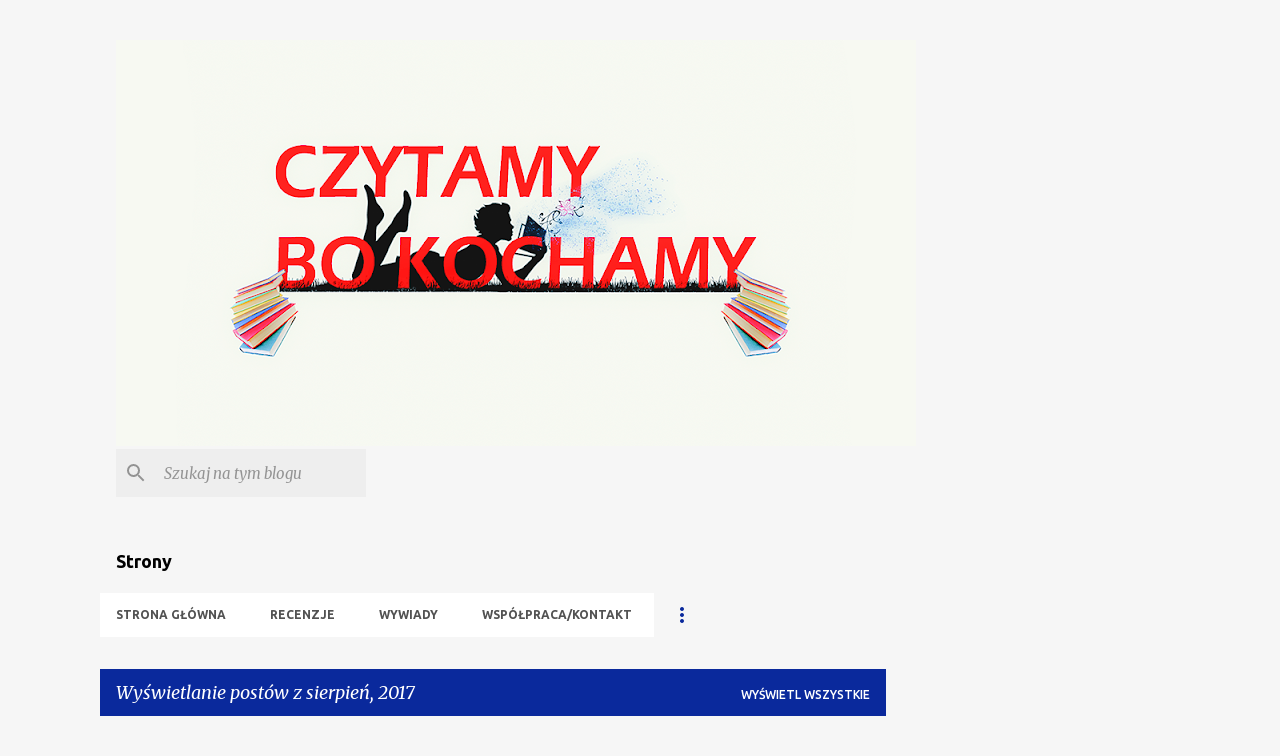

--- FILE ---
content_type: text/html; charset=UTF-8
request_url: https://czytamybokochamy.blogspot.com/2017/08/
body_size: 31248
content:
<!DOCTYPE html>
<html dir='ltr' lang='pl'>
<head>
<meta content='width=device-width, initial-scale=1' name='viewport'/>
<title>Czytamy bo kochamy </title>
<meta content='text/html; charset=UTF-8' http-equiv='Content-Type'/>
<!-- Chrome, Firefox OS and Opera -->
<meta content='#f6f6f6' name='theme-color'/>
<!-- Windows Phone -->
<meta content='#f6f6f6' name='msapplication-navbutton-color'/>
<meta content='blogger' name='generator'/>
<link href='https://czytamybokochamy.blogspot.com/favicon.ico' rel='icon' type='image/x-icon'/>
<link href='https://czytamybokochamy.blogspot.com/2017/08/' rel='canonical'/>
<link rel="alternate" type="application/atom+xml" title="Czytamy bo kochamy  - Atom" href="https://czytamybokochamy.blogspot.com/feeds/posts/default" />
<link rel="alternate" type="application/rss+xml" title="Czytamy bo kochamy  - RSS" href="https://czytamybokochamy.blogspot.com/feeds/posts/default?alt=rss" />
<link rel="service.post" type="application/atom+xml" title="Czytamy bo kochamy  - Atom" href="https://www.blogger.com/feeds/8146858743001137834/posts/default" />
<!--Can't find substitution for tag [blog.ieCssRetrofitLinks]-->
<meta content='https://czytamybokochamy.blogspot.com/2017/08/' property='og:url'/>
<meta content='Czytamy bo kochamy ' property='og:title'/>
<meta content='Drogi czytelniku bardzo dziękuję za odwiedziny mojego bloga recenzenckiego. Bardzo dużo to dla mnie znaczy. Będzie mi bardzo miło, jeżeli pozostawisz po sobie jakiś ślad i będziesz częściej do niego powracać. Nie życzę sobie kopiowania, przepisywania, ściągania moich tekstów. To wszystko co się tutaj znajduje obowiązuje prawo autorskie, więc ja decyduje o wszystkim. Będzie mi miło jeżeli będziesz przestrzegać tego. Pozdrawiam ciepło' property='og:description'/>
<meta content='https://blogger.googleusercontent.com/img/b/R29vZ2xl/AVvXsEj4GhmzU8osnv3k8dj05b_iZqDSfIeQ7YDOhYsIqPbZokOMNE5pbPOxZfu70ZFpqbQcwtLvlRQj3QyilMzUtN_0eYRZENBlc2k9jUThI6YzkwZYa5Hk6f8N4uR74ZzsBPc0ljQgbHk12NgQ/w1200-h630-p-k-no-nu/21247924_1532893220111932_1188773303_o.jpg' property='og:image'/>
<meta content='https://blogger.googleusercontent.com/img/b/R29vZ2xl/AVvXsEhevQ3d_KqthxF1c7fTA0DajbC6GJ23hJG_n5PpVgZyqNneOeXniQsZSHC2Utm4SaB0ZfITVVRiM3idVXdmy8lq1wsyg_cafAVL5LRZtQYSORD__xJ5kB6wzefhCvgnsnDW263WOxIjyQG0/w1200-h630-p-k-no-nu/17692686_1923090174590793_866169915_o.jpg' property='og:image'/>
<meta content='https://blogger.googleusercontent.com/img/b/R29vZ2xl/AVvXsEiO5oPcf0efZmsraarOtVXeV07URrNGHHbPH5q91isXNGeK_9o1mrP7DXvYMDnU0xc5oUaxQ6cBeL3rE-RuKxfy6QyNdO-oXgXeKuDbiIcNI6qQH15vrvNU9nhU9B6b9_k4pTi9bLsifYVG/w1200-h630-p-k-no-nu/21222573_1531939746873946_82078542_o.jpg' property='og:image'/>
<meta content='https://blogger.googleusercontent.com/img/b/R29vZ2xl/AVvXsEixW_ie-a98xsnnmyS16aiLpTEC2xEtf6tiZ_9ACzlxd1V1yNhbC-EcPMHs9TTBAcRqM1kVumBZZ5ZDJL2gyCt0SajhqlDrMKC7sbFanqco8af4IZ8MmRFEbKXnxyHPqzNLDtRlQvq_96ko/w1200-h630-p-k-no-nu/21104180_1526839574050630_1086140639_o.jpg' property='og:image'/>
<meta content='https://blogger.googleusercontent.com/img/b/R29vZ2xl/AVvXsEgM0UbSTeXG5oAVwRMqpSvI0Plh3thIR7DNRLFsplGmOUzD2mGzr0zp6HhxDBN7bHs2Gw_9oi1z-IUisosXWoTIhMHMw6FkcO4ljcrCOQFV-aMabc9k3GYZWSaNvEkAo8MrOkD2fARbeB3J/w1200-h630-p-k-no-nu/na-fali-i-pod-prad-b-iext38949481.jpg' property='og:image'/>
<meta content='https://blogger.googleusercontent.com/img/b/R29vZ2xl/AVvXsEiWQ3uqVJWBFyK0OVRjCXhoV4S0WfK0HzU9F3G0epQLXpav70F5VOriT96pierU9zp-MdfiVQFzWzAL2MHoQSHiLwO8oWkHpCS1xW8liRzwm5jWHHbHje_55ceouRSII5G7RMX9fAR2u90k/w1200-h630-p-k-no-nu/20930783_1521013807966540_1220163107_o.jpg' property='og:image'/>
<meta content='https://blogger.googleusercontent.com/img/b/R29vZ2xl/AVvXsEj0WC1wIGKfOegosVSjxGC6EXgxFUGW1R5ZqZG_DzPOivZqze5WcRVG1nqGXDvzoa5_c9e1-XxYlGUXPffucOZRbMXJoXW9dHBNDfP5R1bprZjipCyi8Kl0Og254q8L8mLFzFg1kzN4N-dO/w1200-h630-p-k-no-nu/20883300_1519681731433081_1330537505_o.jpg' property='og:image'/>
<meta content='https://blogger.googleusercontent.com/img/b/R29vZ2xl/AVvXsEiOeSDH3vqD8B2oyd5TOyjq1nwMYkzwyRr4b4aDGpBCs9cuI5Kc92EEX0Jgn4_iJD82ovAngg36iUfjjNiuo46le9vCZKvH4vktHkUJBAgtiAjvvgY54KTLlf4XW2DoKQvlkry8_MeIn6DI/w1200-h630-p-k-no-nu/18765669_1440464952688093_1211792080227863927_n.jpg' property='og:image'/>
<meta content='https://blogger.googleusercontent.com/img/b/R29vZ2xl/AVvXsEjT9js-rt4e9htcTGVgna61q-TX3La5we9dLy7V1nb0cHcWvR59tDbPaSWuAqzjXbySM6CEhiUMk12sMF6orGvVJ4G8eYPv7vYGbiuzcpXEOg2nwOxgWeBnbSB7wfT_Ci8tDElJYvJ4tUH_/w1200-h630-p-k-no-nu/20794823_1515574538510467_2140001553_o.jpg' property='og:image'/>
<style type='text/css'>@font-face{font-family:'Merriweather';font-style:italic;font-weight:300;font-stretch:100%;font-display:swap;src:url(//fonts.gstatic.com/s/merriweather/v33/u-4c0qyriQwlOrhSvowK_l5-eTxCVx0ZbwLvKH2Gk9hLmp0v5yA-xXPqCzLvF-adrHOg7iDTFw.woff2)format('woff2');unicode-range:U+0460-052F,U+1C80-1C8A,U+20B4,U+2DE0-2DFF,U+A640-A69F,U+FE2E-FE2F;}@font-face{font-family:'Merriweather';font-style:italic;font-weight:300;font-stretch:100%;font-display:swap;src:url(//fonts.gstatic.com/s/merriweather/v33/u-4c0qyriQwlOrhSvowK_l5-eTxCVx0ZbwLvKH2Gk9hLmp0v5yA-xXPqCzLvF--drHOg7iDTFw.woff2)format('woff2');unicode-range:U+0301,U+0400-045F,U+0490-0491,U+04B0-04B1,U+2116;}@font-face{font-family:'Merriweather';font-style:italic;font-weight:300;font-stretch:100%;font-display:swap;src:url(//fonts.gstatic.com/s/merriweather/v33/u-4c0qyriQwlOrhSvowK_l5-eTxCVx0ZbwLvKH2Gk9hLmp0v5yA-xXPqCzLvF-SdrHOg7iDTFw.woff2)format('woff2');unicode-range:U+0102-0103,U+0110-0111,U+0128-0129,U+0168-0169,U+01A0-01A1,U+01AF-01B0,U+0300-0301,U+0303-0304,U+0308-0309,U+0323,U+0329,U+1EA0-1EF9,U+20AB;}@font-face{font-family:'Merriweather';font-style:italic;font-weight:300;font-stretch:100%;font-display:swap;src:url(//fonts.gstatic.com/s/merriweather/v33/u-4c0qyriQwlOrhSvowK_l5-eTxCVx0ZbwLvKH2Gk9hLmp0v5yA-xXPqCzLvF-WdrHOg7iDTFw.woff2)format('woff2');unicode-range:U+0100-02BA,U+02BD-02C5,U+02C7-02CC,U+02CE-02D7,U+02DD-02FF,U+0304,U+0308,U+0329,U+1D00-1DBF,U+1E00-1E9F,U+1EF2-1EFF,U+2020,U+20A0-20AB,U+20AD-20C0,U+2113,U+2C60-2C7F,U+A720-A7FF;}@font-face{font-family:'Merriweather';font-style:italic;font-weight:300;font-stretch:100%;font-display:swap;src:url(//fonts.gstatic.com/s/merriweather/v33/u-4c0qyriQwlOrhSvowK_l5-eTxCVx0ZbwLvKH2Gk9hLmp0v5yA-xXPqCzLvF-udrHOg7iA.woff2)format('woff2');unicode-range:U+0000-00FF,U+0131,U+0152-0153,U+02BB-02BC,U+02C6,U+02DA,U+02DC,U+0304,U+0308,U+0329,U+2000-206F,U+20AC,U+2122,U+2191,U+2193,U+2212,U+2215,U+FEFF,U+FFFD;}@font-face{font-family:'Merriweather';font-style:italic;font-weight:400;font-stretch:100%;font-display:swap;src:url(//fonts.gstatic.com/s/merriweather/v33/u-4c0qyriQwlOrhSvowK_l5-eTxCVx0ZbwLvKH2Gk9hLmp0v5yA-xXPqCzLvF-adrHOg7iDTFw.woff2)format('woff2');unicode-range:U+0460-052F,U+1C80-1C8A,U+20B4,U+2DE0-2DFF,U+A640-A69F,U+FE2E-FE2F;}@font-face{font-family:'Merriweather';font-style:italic;font-weight:400;font-stretch:100%;font-display:swap;src:url(//fonts.gstatic.com/s/merriweather/v33/u-4c0qyriQwlOrhSvowK_l5-eTxCVx0ZbwLvKH2Gk9hLmp0v5yA-xXPqCzLvF--drHOg7iDTFw.woff2)format('woff2');unicode-range:U+0301,U+0400-045F,U+0490-0491,U+04B0-04B1,U+2116;}@font-face{font-family:'Merriweather';font-style:italic;font-weight:400;font-stretch:100%;font-display:swap;src:url(//fonts.gstatic.com/s/merriweather/v33/u-4c0qyriQwlOrhSvowK_l5-eTxCVx0ZbwLvKH2Gk9hLmp0v5yA-xXPqCzLvF-SdrHOg7iDTFw.woff2)format('woff2');unicode-range:U+0102-0103,U+0110-0111,U+0128-0129,U+0168-0169,U+01A0-01A1,U+01AF-01B0,U+0300-0301,U+0303-0304,U+0308-0309,U+0323,U+0329,U+1EA0-1EF9,U+20AB;}@font-face{font-family:'Merriweather';font-style:italic;font-weight:400;font-stretch:100%;font-display:swap;src:url(//fonts.gstatic.com/s/merriweather/v33/u-4c0qyriQwlOrhSvowK_l5-eTxCVx0ZbwLvKH2Gk9hLmp0v5yA-xXPqCzLvF-WdrHOg7iDTFw.woff2)format('woff2');unicode-range:U+0100-02BA,U+02BD-02C5,U+02C7-02CC,U+02CE-02D7,U+02DD-02FF,U+0304,U+0308,U+0329,U+1D00-1DBF,U+1E00-1E9F,U+1EF2-1EFF,U+2020,U+20A0-20AB,U+20AD-20C0,U+2113,U+2C60-2C7F,U+A720-A7FF;}@font-face{font-family:'Merriweather';font-style:italic;font-weight:400;font-stretch:100%;font-display:swap;src:url(//fonts.gstatic.com/s/merriweather/v33/u-4c0qyriQwlOrhSvowK_l5-eTxCVx0ZbwLvKH2Gk9hLmp0v5yA-xXPqCzLvF-udrHOg7iA.woff2)format('woff2');unicode-range:U+0000-00FF,U+0131,U+0152-0153,U+02BB-02BC,U+02C6,U+02DA,U+02DC,U+0304,U+0308,U+0329,U+2000-206F,U+20AC,U+2122,U+2191,U+2193,U+2212,U+2215,U+FEFF,U+FFFD;}@font-face{font-family:'Merriweather';font-style:normal;font-weight:400;font-stretch:100%;font-display:swap;src:url(//fonts.gstatic.com/s/merriweather/v33/u-4D0qyriQwlOrhSvowK_l5UcA6zuSYEqOzpPe3HOZJ5eX1WtLaQwmYiScCmDxhtNOKl8yDr3icaGV31CPDaYKfFQn0.woff2)format('woff2');unicode-range:U+0460-052F,U+1C80-1C8A,U+20B4,U+2DE0-2DFF,U+A640-A69F,U+FE2E-FE2F;}@font-face{font-family:'Merriweather';font-style:normal;font-weight:400;font-stretch:100%;font-display:swap;src:url(//fonts.gstatic.com/s/merriweather/v33/u-4D0qyriQwlOrhSvowK_l5UcA6zuSYEqOzpPe3HOZJ5eX1WtLaQwmYiScCmDxhtNOKl8yDr3icaEF31CPDaYKfFQn0.woff2)format('woff2');unicode-range:U+0301,U+0400-045F,U+0490-0491,U+04B0-04B1,U+2116;}@font-face{font-family:'Merriweather';font-style:normal;font-weight:400;font-stretch:100%;font-display:swap;src:url(//fonts.gstatic.com/s/merriweather/v33/u-4D0qyriQwlOrhSvowK_l5UcA6zuSYEqOzpPe3HOZJ5eX1WtLaQwmYiScCmDxhtNOKl8yDr3icaG131CPDaYKfFQn0.woff2)format('woff2');unicode-range:U+0102-0103,U+0110-0111,U+0128-0129,U+0168-0169,U+01A0-01A1,U+01AF-01B0,U+0300-0301,U+0303-0304,U+0308-0309,U+0323,U+0329,U+1EA0-1EF9,U+20AB;}@font-face{font-family:'Merriweather';font-style:normal;font-weight:400;font-stretch:100%;font-display:swap;src:url(//fonts.gstatic.com/s/merriweather/v33/u-4D0qyriQwlOrhSvowK_l5UcA6zuSYEqOzpPe3HOZJ5eX1WtLaQwmYiScCmDxhtNOKl8yDr3icaGl31CPDaYKfFQn0.woff2)format('woff2');unicode-range:U+0100-02BA,U+02BD-02C5,U+02C7-02CC,U+02CE-02D7,U+02DD-02FF,U+0304,U+0308,U+0329,U+1D00-1DBF,U+1E00-1E9F,U+1EF2-1EFF,U+2020,U+20A0-20AB,U+20AD-20C0,U+2113,U+2C60-2C7F,U+A720-A7FF;}@font-face{font-family:'Merriweather';font-style:normal;font-weight:400;font-stretch:100%;font-display:swap;src:url(//fonts.gstatic.com/s/merriweather/v33/u-4D0qyriQwlOrhSvowK_l5UcA6zuSYEqOzpPe3HOZJ5eX1WtLaQwmYiScCmDxhtNOKl8yDr3icaFF31CPDaYKfF.woff2)format('woff2');unicode-range:U+0000-00FF,U+0131,U+0152-0153,U+02BB-02BC,U+02C6,U+02DA,U+02DC,U+0304,U+0308,U+0329,U+2000-206F,U+20AC,U+2122,U+2191,U+2193,U+2212,U+2215,U+FEFF,U+FFFD;}@font-face{font-family:'Ubuntu';font-style:normal;font-weight:400;font-display:swap;src:url(//fonts.gstatic.com/s/ubuntu/v21/4iCs6KVjbNBYlgoKcg72nU6AF7xm.woff2)format('woff2');unicode-range:U+0460-052F,U+1C80-1C8A,U+20B4,U+2DE0-2DFF,U+A640-A69F,U+FE2E-FE2F;}@font-face{font-family:'Ubuntu';font-style:normal;font-weight:400;font-display:swap;src:url(//fonts.gstatic.com/s/ubuntu/v21/4iCs6KVjbNBYlgoKew72nU6AF7xm.woff2)format('woff2');unicode-range:U+0301,U+0400-045F,U+0490-0491,U+04B0-04B1,U+2116;}@font-face{font-family:'Ubuntu';font-style:normal;font-weight:400;font-display:swap;src:url(//fonts.gstatic.com/s/ubuntu/v21/4iCs6KVjbNBYlgoKcw72nU6AF7xm.woff2)format('woff2');unicode-range:U+1F00-1FFF;}@font-face{font-family:'Ubuntu';font-style:normal;font-weight:400;font-display:swap;src:url(//fonts.gstatic.com/s/ubuntu/v21/4iCs6KVjbNBYlgoKfA72nU6AF7xm.woff2)format('woff2');unicode-range:U+0370-0377,U+037A-037F,U+0384-038A,U+038C,U+038E-03A1,U+03A3-03FF;}@font-face{font-family:'Ubuntu';font-style:normal;font-weight:400;font-display:swap;src:url(//fonts.gstatic.com/s/ubuntu/v21/4iCs6KVjbNBYlgoKcQ72nU6AF7xm.woff2)format('woff2');unicode-range:U+0100-02BA,U+02BD-02C5,U+02C7-02CC,U+02CE-02D7,U+02DD-02FF,U+0304,U+0308,U+0329,U+1D00-1DBF,U+1E00-1E9F,U+1EF2-1EFF,U+2020,U+20A0-20AB,U+20AD-20C0,U+2113,U+2C60-2C7F,U+A720-A7FF;}@font-face{font-family:'Ubuntu';font-style:normal;font-weight:400;font-display:swap;src:url(//fonts.gstatic.com/s/ubuntu/v21/4iCs6KVjbNBYlgoKfw72nU6AFw.woff2)format('woff2');unicode-range:U+0000-00FF,U+0131,U+0152-0153,U+02BB-02BC,U+02C6,U+02DA,U+02DC,U+0304,U+0308,U+0329,U+2000-206F,U+20AC,U+2122,U+2191,U+2193,U+2212,U+2215,U+FEFF,U+FFFD;}@font-face{font-family:'Ubuntu';font-style:normal;font-weight:500;font-display:swap;src:url(//fonts.gstatic.com/s/ubuntu/v21/4iCv6KVjbNBYlgoCjC3jvWyNPYZvg7UI.woff2)format('woff2');unicode-range:U+0460-052F,U+1C80-1C8A,U+20B4,U+2DE0-2DFF,U+A640-A69F,U+FE2E-FE2F;}@font-face{font-family:'Ubuntu';font-style:normal;font-weight:500;font-display:swap;src:url(//fonts.gstatic.com/s/ubuntu/v21/4iCv6KVjbNBYlgoCjC3jtGyNPYZvg7UI.woff2)format('woff2');unicode-range:U+0301,U+0400-045F,U+0490-0491,U+04B0-04B1,U+2116;}@font-face{font-family:'Ubuntu';font-style:normal;font-weight:500;font-display:swap;src:url(//fonts.gstatic.com/s/ubuntu/v21/4iCv6KVjbNBYlgoCjC3jvGyNPYZvg7UI.woff2)format('woff2');unicode-range:U+1F00-1FFF;}@font-face{font-family:'Ubuntu';font-style:normal;font-weight:500;font-display:swap;src:url(//fonts.gstatic.com/s/ubuntu/v21/4iCv6KVjbNBYlgoCjC3js2yNPYZvg7UI.woff2)format('woff2');unicode-range:U+0370-0377,U+037A-037F,U+0384-038A,U+038C,U+038E-03A1,U+03A3-03FF;}@font-face{font-family:'Ubuntu';font-style:normal;font-weight:500;font-display:swap;src:url(//fonts.gstatic.com/s/ubuntu/v21/4iCv6KVjbNBYlgoCjC3jvmyNPYZvg7UI.woff2)format('woff2');unicode-range:U+0100-02BA,U+02BD-02C5,U+02C7-02CC,U+02CE-02D7,U+02DD-02FF,U+0304,U+0308,U+0329,U+1D00-1DBF,U+1E00-1E9F,U+1EF2-1EFF,U+2020,U+20A0-20AB,U+20AD-20C0,U+2113,U+2C60-2C7F,U+A720-A7FF;}@font-face{font-family:'Ubuntu';font-style:normal;font-weight:500;font-display:swap;src:url(//fonts.gstatic.com/s/ubuntu/v21/4iCv6KVjbNBYlgoCjC3jsGyNPYZvgw.woff2)format('woff2');unicode-range:U+0000-00FF,U+0131,U+0152-0153,U+02BB-02BC,U+02C6,U+02DA,U+02DC,U+0304,U+0308,U+0329,U+2000-206F,U+20AC,U+2122,U+2191,U+2193,U+2212,U+2215,U+FEFF,U+FFFD;}@font-face{font-family:'Ubuntu';font-style:normal;font-weight:700;font-display:swap;src:url(//fonts.gstatic.com/s/ubuntu/v21/4iCv6KVjbNBYlgoCxCvjvWyNPYZvg7UI.woff2)format('woff2');unicode-range:U+0460-052F,U+1C80-1C8A,U+20B4,U+2DE0-2DFF,U+A640-A69F,U+FE2E-FE2F;}@font-face{font-family:'Ubuntu';font-style:normal;font-weight:700;font-display:swap;src:url(//fonts.gstatic.com/s/ubuntu/v21/4iCv6KVjbNBYlgoCxCvjtGyNPYZvg7UI.woff2)format('woff2');unicode-range:U+0301,U+0400-045F,U+0490-0491,U+04B0-04B1,U+2116;}@font-face{font-family:'Ubuntu';font-style:normal;font-weight:700;font-display:swap;src:url(//fonts.gstatic.com/s/ubuntu/v21/4iCv6KVjbNBYlgoCxCvjvGyNPYZvg7UI.woff2)format('woff2');unicode-range:U+1F00-1FFF;}@font-face{font-family:'Ubuntu';font-style:normal;font-weight:700;font-display:swap;src:url(//fonts.gstatic.com/s/ubuntu/v21/4iCv6KVjbNBYlgoCxCvjs2yNPYZvg7UI.woff2)format('woff2');unicode-range:U+0370-0377,U+037A-037F,U+0384-038A,U+038C,U+038E-03A1,U+03A3-03FF;}@font-face{font-family:'Ubuntu';font-style:normal;font-weight:700;font-display:swap;src:url(//fonts.gstatic.com/s/ubuntu/v21/4iCv6KVjbNBYlgoCxCvjvmyNPYZvg7UI.woff2)format('woff2');unicode-range:U+0100-02BA,U+02BD-02C5,U+02C7-02CC,U+02CE-02D7,U+02DD-02FF,U+0304,U+0308,U+0329,U+1D00-1DBF,U+1E00-1E9F,U+1EF2-1EFF,U+2020,U+20A0-20AB,U+20AD-20C0,U+2113,U+2C60-2C7F,U+A720-A7FF;}@font-face{font-family:'Ubuntu';font-style:normal;font-weight:700;font-display:swap;src:url(//fonts.gstatic.com/s/ubuntu/v21/4iCv6KVjbNBYlgoCxCvjsGyNPYZvgw.woff2)format('woff2');unicode-range:U+0000-00FF,U+0131,U+0152-0153,U+02BB-02BC,U+02C6,U+02DA,U+02DC,U+0304,U+0308,U+0329,U+2000-206F,U+20AC,U+2122,U+2191,U+2193,U+2212,U+2215,U+FEFF,U+FFFD;}</style>
<style id='page-skin-1' type='text/css'><!--
/*! normalize.css v8.0.0 | MIT License | github.com/necolas/normalize.css */html{line-height:1.15;-webkit-text-size-adjust:100%}body{margin:0}h1{font-size:2em;margin:.67em 0}hr{box-sizing:content-box;height:0;overflow:visible}pre{font-family:monospace,monospace;font-size:1em}a{background-color:transparent}abbr[title]{border-bottom:none;text-decoration:underline;text-decoration:underline dotted}b,strong{font-weight:bolder}code,kbd,samp{font-family:monospace,monospace;font-size:1em}small{font-size:80%}sub,sup{font-size:75%;line-height:0;position:relative;vertical-align:baseline}sub{bottom:-0.25em}sup{top:-0.5em}img{border-style:none}button,input,optgroup,select,textarea{font-family:inherit;font-size:100%;line-height:1.15;margin:0}button,input{overflow:visible}button,select{text-transform:none}button,[type="button"],[type="reset"],[type="submit"]{-webkit-appearance:button}button::-moz-focus-inner,[type="button"]::-moz-focus-inner,[type="reset"]::-moz-focus-inner,[type="submit"]::-moz-focus-inner{border-style:none;padding:0}button:-moz-focusring,[type="button"]:-moz-focusring,[type="reset"]:-moz-focusring,[type="submit"]:-moz-focusring{outline:1px dotted ButtonText}fieldset{padding:.35em .75em .625em}legend{box-sizing:border-box;color:inherit;display:table;max-width:100%;padding:0;white-space:normal}progress{vertical-align:baseline}textarea{overflow:auto}[type="checkbox"],[type="radio"]{box-sizing:border-box;padding:0}[type="number"]::-webkit-inner-spin-button,[type="number"]::-webkit-outer-spin-button{height:auto}[type="search"]{-webkit-appearance:textfield;outline-offset:-2px}[type="search"]::-webkit-search-decoration{-webkit-appearance:none}::-webkit-file-upload-button{-webkit-appearance:button;font:inherit}details{display:block}summary{display:list-item}template{display:none}[hidden]{display:none}
/*!************************************************
* Blogger Template Style
* Name: Emporio
**************************************************/
body{
word-wrap:break-word;
overflow-wrap:break-word;
word-break:break-word
}
.hidden{
display:none
}
.invisible{
visibility:hidden
}
.container:after,.float-container:after{
clear:both;
content:"";
display:table
}
.clearboth{
clear:both
}
#comments .comment .comment-actions,.subscribe-popup .FollowByEmail .follow-by-email-submit{
background:transparent;
border:0;
box-shadow:none;
color:#0a299c;
cursor:pointer;
font-size:14px;
font-weight:700;
outline:none;
text-decoration:none;
text-transform:uppercase;
width:auto
}
.dim-overlay{
height:100vh;
left:0;
position:fixed;
top:0;
width:100%
}
#sharing-dim-overlay{
background-color:transparent
}
input::-ms-clear{
display:none
}
.blogger-logo,.svg-icon-24.blogger-logo{
fill:#ff9800;
opacity:1
}
.skip-navigation{
background-color:#fff;
box-sizing:border-box;
color:#000;
display:block;
height:0;
left:0;
line-height:50px;
overflow:hidden;
padding-top:0;
position:fixed;
text-align:center;
top:0;
-webkit-transition:box-shadow .3s,height .3s,padding-top .3s;
transition:box-shadow .3s,height .3s,padding-top .3s;
width:100%;
z-index:900
}
.skip-navigation:focus{
box-shadow:0 4px 5px 0 rgba(0,0,0,.14),0 1px 10px 0 rgba(0,0,0,.12),0 2px 4px -1px rgba(0,0,0,.2);
height:50px
}
#main{
outline:none
}
.main-heading{
clip:rect(1px,1px,1px,1px);
border:0;
height:1px;
overflow:hidden;
padding:0;
position:absolute;
width:1px
}
.Attribution{
margin-top:1em;
text-align:center
}
.Attribution .blogger img,.Attribution .blogger svg{
vertical-align:bottom
}
.Attribution .blogger img{
margin-right:.5em
}
.Attribution div{
line-height:24px;
margin-top:.5em
}
.Attribution .copyright,.Attribution .image-attribution{
font-size:.7em;
margin-top:1.5em
}
.bg-photo{
background-attachment:scroll!important
}
body .CSS_LIGHTBOX{
z-index:900
}
.extendable .show-less,.extendable .show-more{
border-color:#0a299c;
color:#0a299c;
margin-top:8px
}
.extendable .show-less.hidden,.extendable .show-more.hidden,.inline-ad{
display:none
}
.inline-ad{
max-width:100%;
overflow:hidden
}
.adsbygoogle{
display:block
}
#cookieChoiceInfo{
bottom:0;
top:auto
}
iframe.b-hbp-video{
border:0
}
.post-body iframe{
max-width:100%
}
.post-body a[imageanchor="1"]{
display:inline-block
}
.byline{
margin-right:1em
}
.byline:last-child{
margin-right:0
}
.link-copied-dialog{
max-width:520px;
outline:0
}
.link-copied-dialog .modal-dialog-buttons{
margin-top:8px
}
.link-copied-dialog .goog-buttonset-default{
background:transparent;
border:0
}
.link-copied-dialog .goog-buttonset-default:focus{
outline:0
}
.paging-control-container{
margin-bottom:16px
}
.paging-control-container .paging-control{
display:inline-block
}
.paging-control-container .comment-range-text:after,.paging-control-container .paging-control{
color:#0a299c
}
.paging-control-container .comment-range-text,.paging-control-container .paging-control{
margin-right:8px
}
.paging-control-container .comment-range-text:after,.paging-control-container .paging-control:after{
padding-left:8px;
content:"\b7";
cursor:default;
pointer-events:none
}
.paging-control-container .comment-range-text:last-child:after,.paging-control-container .paging-control:last-child:after{
content:none
}
.byline.reactions iframe{
height:20px
}
.b-notification{
background-color:#fff;
border-bottom:1px solid #000;
box-sizing:border-box;
color:#000;
padding:16px 32px;
text-align:center
}
.b-notification.visible{
-webkit-transition:margin-top .3s cubic-bezier(.4,0,.2,1);
transition:margin-top .3s cubic-bezier(.4,0,.2,1)
}
.b-notification.invisible{
position:absolute
}
.b-notification-close{
position:absolute;
right:8px;
top:8px
}
.no-posts-message{
line-height:40px;
text-align:center
}
@media screen and (max-width:745px){
body.item-view .post-body a[imageanchor="1"][style*="float: left;"],body.item-view .post-body a[imageanchor="1"][style*="float: right;"]{
clear:none!important;
float:none!important
}
body.item-view .post-body a[imageanchor="1"] img{
display:block;
height:auto;
margin:0 auto
}
body.item-view .post-body>.separator:first-child>a[imageanchor="1"]:first-child{
margin-top:20px
}
.post-body a[imageanchor]{
display:block
}
body.item-view .post-body a[imageanchor="1"]{
margin-left:0!important;
margin-right:0!important
}
body.item-view .post-body a[imageanchor="1"]+a[imageanchor="1"]{
margin-top:16px
}
}
.item-control{
display:none
}
#comments{
border-top:1px dashed rgba(0,0,0,.54);
margin-top:20px;
padding:20px
}
#comments .comment-thread ol{
padding-left:0;
margin:0;
padding-left:0
}
#comments .comment .comment-replybox-single,#comments .comment-thread .comment-replies{
margin-left:60px
}
#comments .comment-thread .thread-count{
display:none
}
#comments .comment{
list-style-type:none;
padding:0 0 30px;
position:relative
}
#comments .comment .comment{
padding-bottom:8px
}
.comment .avatar-image-container{
position:absolute
}
.comment .avatar-image-container img{
border-radius:50%
}
.avatar-image-container svg,.comment .avatar-image-container .avatar-icon{
fill:#0a299c;
border:1px solid #0a299c;
border-radius:50%;
box-sizing:border-box;
height:35px;
margin:0;
padding:7px;
width:35px
}
.comment .comment-block{
margin-left:60px;
margin-top:10px;
padding-bottom:0
}
#comments .comment-author-header-wrapper{
margin-left:40px
}
#comments .comment .thread-expanded .comment-block{
padding-bottom:20px
}
#comments .comment .comment-header .user,#comments .comment .comment-header .user a{
color:#1f1f1f;
font-style:normal;
font-weight:700
}
#comments .comment .comment-actions{
bottom:0;
margin-bottom:15px;
position:absolute
}
#comments .comment .comment-actions>*{
margin-right:8px
}
#comments .comment .comment-header .datetime{
margin-left:8px;
bottom:0;
display:inline-block;
font-size:13px;
font-style:italic
}
#comments .comment .comment-footer .comment-timestamp a,#comments .comment .comment-header .datetime,#comments .comment .comment-header .datetime a{
color:rgba(31,31,31,.54)
}
#comments .comment .comment-content,.comment .comment-body{
margin-top:12px;
word-break:break-word
}
.comment-body{
margin-bottom:12px
}
#comments.embed[data-num-comments="0"]{
border:0;
margin-top:0;
padding-top:0
}
#comment-editor-src,#comments.embed[data-num-comments="0"] #comment-post-message,#comments.embed[data-num-comments="0"] div.comment-form>p,#comments.embed[data-num-comments="0"] p.comment-footer{
display:none
}
.comments .comments-content .loadmore.loaded{
max-height:0;
opacity:0;
overflow:hidden
}
.extendable .remaining-items{
height:0;
overflow:hidden;
-webkit-transition:height .3s cubic-bezier(.4,0,.2,1);
transition:height .3s cubic-bezier(.4,0,.2,1)
}
.extendable .remaining-items.expanded{
height:auto
}
.svg-icon-24,.svg-icon-24-button{
cursor:pointer;
height:24px;
min-width:24px;
width:24px
}
.touch-icon{
margin:-12px;
padding:12px
}
.touch-icon:active,.touch-icon:focus{
background-color:hsla(0,0%,60%,.4);
border-radius:50%
}
svg:not(:root).touch-icon{
overflow:visible
}
html[dir=rtl] .rtl-reversible-icon{
-webkit-transform:scaleX(-1);
transform:scaleX(-1)
}
.svg-icon-24-button,.touch-icon-button{
background:transparent;
border:0;
margin:0;
outline:none;
padding:0
}
.touch-icon-button .touch-icon:active,.touch-icon-button .touch-icon:focus{
background-color:transparent
}
.touch-icon-button:active .touch-icon,.touch-icon-button:focus .touch-icon{
background-color:hsla(0,0%,60%,.4);
border-radius:50%
}
.Profile .default-avatar-wrapper .avatar-icon{
fill:#0a299c;
border:1px solid #0a299c;
border-radius:50%;
box-sizing:border-box;
margin:0
}
.Profile .individual .default-avatar-wrapper .avatar-icon{
padding:25px
}
.Profile .individual .avatar-icon,.Profile .individual .profile-img{
height:90px;
width:90px
}
.Profile .team .default-avatar-wrapper .avatar-icon{
padding:8px
}
.Profile .team .avatar-icon,.Profile .team .default-avatar-wrapper,.Profile .team .profile-img{
height:40px;
width:40px
}
.snippet-container{
margin:0;
overflow:hidden;
position:relative
}
.snippet-fade{
right:0;
bottom:0;
box-sizing:border-box;
position:absolute;
width:96px
}
.snippet-fade:after{
content:"\2026";
float:right
}
.centered-top-container.sticky{
left:0;
position:fixed;
right:0;
top:0;
-webkit-transition-duration:.2s;
transition-duration:.2s;
-webkit-transition-property:opacity,-webkit-transform;
transition-property:opacity,-webkit-transform;
transition-property:transform,opacity;
transition-property:transform,opacity,-webkit-transform;
-webkit-transition-timing-function:cubic-bezier(.4,0,.2,1);
transition-timing-function:cubic-bezier(.4,0,.2,1);
width:auto;
z-index:8
}
.centered-top-placeholder{
display:none
}
.collapsed-header .centered-top-placeholder{
display:block
}
.centered-top-container .Header .replaced h1,.centered-top-placeholder .Header .replaced h1{
display:none
}
.centered-top-container.sticky .Header .replaced h1{
display:block
}
.centered-top-container.sticky .Header .header-widget{
background:none
}
.centered-top-container.sticky .Header .header-image-wrapper{
display:none
}
.centered-top-container img,.centered-top-placeholder img{
max-width:100%
}
.collapsible{
-webkit-transition:height .3s cubic-bezier(.4,0,.2,1);
transition:height .3s cubic-bezier(.4,0,.2,1)
}
.collapsible,.collapsible>summary{
display:block;
overflow:hidden
}
.collapsible>:not(summary){
display:none
}
.collapsible[open]>:not(summary){
display:block
}
.collapsible:focus,.collapsible>summary:focus{
outline:none
}
.collapsible>summary{
cursor:pointer;
display:block;
padding:0
}
.collapsible:focus>summary,.collapsible>summary:focus{
background-color:transparent
}
.collapsible>summary::-webkit-details-marker{
display:none
}
.collapsible-title{
-webkit-box-align:center;
align-items:center;
display:-webkit-box;
display:flex
}
.collapsible-title .title{
-webkit-box-flex:1;
-webkit-box-ordinal-group:1;
flex:1 1 auto;
order:0;
overflow:hidden;
text-overflow:ellipsis;
white-space:nowrap
}
.collapsible-title .chevron-down,.collapsible[open] .collapsible-title .chevron-up{
display:block
}
.collapsible-title .chevron-up,.collapsible[open] .collapsible-title .chevron-down{
display:none
}
.flat-button{
border-radius:2px;
font-weight:700;
margin:-8px;
padding:8px;
text-transform:uppercase
}
.flat-button,.flat-icon-button{
cursor:pointer;
display:inline-block
}
.flat-icon-button{
background:transparent;
border:0;
box-sizing:content-box;
line-height:0;
margin:-12px;
outline:none;
padding:12px
}
.flat-icon-button,.flat-icon-button .splash-wrapper{
border-radius:50%
}
.flat-icon-button .splash.animate{
-webkit-animation-duration:.3s;
animation-duration:.3s
}
body#layout .bg-photo,body#layout .bg-photo-overlay{
display:none
}
body#layout .centered{
max-width:954px
}
body#layout .navigation{
display:none
}
body#layout .sidebar-container{
display:inline-block;
width:40%
}
body#layout .hamburger-menu,body#layout .search{
display:none
}
.overflowable-container{
max-height:44px;
overflow:hidden;
position:relative
}
.overflow-button{
cursor:pointer
}
#overflowable-dim-overlay{
background:transparent
}
.overflow-popup{
background-color:#ffffff;
box-shadow:0 2px 2px 0 rgba(0,0,0,.14),0 3px 1px -2px rgba(0,0,0,.2),0 1px 5px 0 rgba(0,0,0,.12);
left:0;
max-width:calc(100% - 32px);
position:absolute;
top:0;
visibility:hidden;
z-index:101
}
.overflow-popup ul{
list-style:none
}
.overflow-popup .tabs li,.overflow-popup li{
display:block;
height:auto
}
.overflow-popup .tabs li{
padding-left:0;
padding-right:0
}
.overflow-button.hidden,.overflow-popup .tabs li.hidden,.overflow-popup li.hidden,.widget.Sharing .sharing-button{
display:none
}
.widget.Sharing .sharing-buttons li{
padding:0
}
.widget.Sharing .sharing-buttons li span{
display:none
}
.post-share-buttons{
position:relative
}
.sharing-open.touch-icon-button:active .touch-icon,.sharing-open.touch-icon-button:focus .touch-icon{
background-color:transparent
}
.share-buttons{
background-color:#ffffff;
border-radius:2px;
box-shadow:0 2px 2px 0 rgba(0,0,0,.14),0 3px 1px -2px rgba(0,0,0,.2),0 1px 5px 0 rgba(0,0,0,.12);
color:#000000;
list-style:none;
margin:0;
min-width:200px;
padding:8px 0;
position:absolute;
top:-11px;
z-index:101
}
.share-buttons.hidden{
display:none
}
.sharing-button{
background:transparent;
border:0;
cursor:pointer;
margin:0;
outline:none;
padding:0
}
.share-buttons li{
height:48px;
margin:0
}
.share-buttons li:last-child{
margin-bottom:0
}
.share-buttons li .sharing-platform-button{
box-sizing:border-box;
cursor:pointer;
display:block;
height:100%;
margin-bottom:0;
padding:0 16px;
position:relative;
width:100%
}
.share-buttons li .sharing-platform-button:focus,.share-buttons li .sharing-platform-button:hover{
background-color:hsla(0,0%,50%,.1);
outline:none
}
.share-buttons li svg[class*=" sharing-"],.share-buttons li svg[class^=sharing-]{
position:absolute;
top:10px
}
.share-buttons li span.sharing-platform-button{
position:relative;
top:0
}
.share-buttons li .platform-sharing-text{
margin-left:56px;
display:block;
font-size:16px;
line-height:48px;
white-space:nowrap
}
.sidebar-container{
-webkit-overflow-scrolling:touch;
background-color:#f6f6f6;
max-width:280px;
overflow-y:auto;
-webkit-transition-duration:.3s;
transition-duration:.3s;
-webkit-transition-property:-webkit-transform;
transition-property:-webkit-transform;
transition-property:transform;
transition-property:transform,-webkit-transform;
-webkit-transition-timing-function:cubic-bezier(0,0,.2,1);
transition-timing-function:cubic-bezier(0,0,.2,1);
width:280px;
z-index:101
}
.sidebar-container .navigation{
line-height:0;
padding:16px
}
.sidebar-container .sidebar-back{
cursor:pointer
}
.sidebar-container .widget{
background:none;
margin:0 16px;
padding:16px 0
}
.sidebar-container .widget .title{
color:#000000;
margin:0
}
.sidebar-container .widget ul{
list-style:none;
margin:0;
padding:0
}
.sidebar-container .widget ul ul{
margin-left:1em
}
.sidebar-container .widget li{
font-size:16px;
line-height:normal
}
.sidebar-container .widget+.widget{
border-top:1px solid rgba(0, 0, 0, 0.12)
}
.BlogArchive li{
margin:16px 0
}
.BlogArchive li:last-child{
margin-bottom:0
}
.Label li a{
display:inline-block
}
.BlogArchive .post-count,.Label .label-count{
margin-left:.25em;
float:right
}
.BlogArchive .post-count:before,.Label .label-count:before{
content:"("
}
.BlogArchive .post-count:after,.Label .label-count:after{
content:")"
}
.widget.Translate .skiptranslate>div{
display:block!important
}
.widget.Profile .profile-link{
display:-webkit-box;
display:flex
}
.widget.Profile .team-member .default-avatar-wrapper,.widget.Profile .team-member .profile-img{
-webkit-box-flex:0;
margin-right:1em;
flex:0 0 auto
}
.widget.Profile .individual .profile-link{
-webkit-box-orient:vertical;
-webkit-box-direction:normal;
flex-direction:column
}
.widget.Profile .team .profile-link .profile-name{
-webkit-box-flex:1;
align-self:center;
display:block;
flex:1 1 auto
}
.dim-overlay{
background-color:rgba(0,0,0,.54)
}
body.sidebar-visible{
overflow-y:hidden
}
@media screen and (max-width:680px){
.sidebar-container{
bottom:0;
left:auto;
position:fixed;
right:0;
top:0
}
.sidebar-container.sidebar-invisible{
-webkit-transform:translateX(100%);
transform:translateX(100%);
-webkit-transition-timing-function:cubic-bezier(.4,0,.6,1);
transition-timing-function:cubic-bezier(.4,0,.6,1)
}
}
.dialog{
background:#ffffff;
box-shadow:0 2px 2px 0 rgba(0,0,0,.14),0 3px 1px -2px rgba(0,0,0,.2),0 1px 5px 0 rgba(0,0,0,.12);
box-sizing:border-box;
color:#000000;
padding:30px;
position:fixed;
text-align:center;
width:calc(100% - 24px);
z-index:101
}
.dialog input[type=email],.dialog input[type=text]{
background-color:transparent;
border:0;
border-bottom:1px solid rgba(0,0,0,.12);
color:#000000;
display:block;
font-family:Ubuntu, sans-serif;
font-size:16px;
line-height:24px;
margin:auto;
outline:none;
padding-bottom:7px;
text-align:center;
width:100%
}
.dialog input[type=email]::-webkit-input-placeholder,.dialog input[type=text]::-webkit-input-placeholder{
color:rgba(0,0,0,.5)
}
.dialog input[type=email]::-moz-placeholder,.dialog input[type=text]::-moz-placeholder{
color:rgba(0,0,0,.5)
}
.dialog input[type=email]:-ms-input-placeholder,.dialog input[type=text]:-ms-input-placeholder{
color:rgba(0,0,0,.5)
}
.dialog input[type=email]::-ms-input-placeholder,.dialog input[type=text]::-ms-input-placeholder{
color:rgba(0,0,0,.5)
}
.dialog input[type=email]::placeholder,.dialog input[type=text]::placeholder{
color:rgba(0,0,0,.5)
}
.dialog input[type=email]:focus,.dialog input[type=text]:focus{
border-bottom:2px solid #0a299c;
padding-bottom:6px
}
.dialog input.no-cursor{
color:transparent;
text-shadow:0 0 0 #000000
}
.dialog input.no-cursor:focus{
outline:none
}
.dialog input[type=submit]{
font-family:Ubuntu, sans-serif
}
.dialog .goog-buttonset-default{
color:#0a299c
}
.loading-spinner-large{
-webkit-animation:mspin-rotate 1568.63ms linear infinite;
animation:mspin-rotate 1568.63ms linear infinite;
height:48px;
overflow:hidden;
position:absolute;
width:48px;
z-index:200
}
.loading-spinner-large>div{
-webkit-animation:mspin-revrot 5332ms steps(4) infinite;
animation:mspin-revrot 5332ms steps(4) infinite
}
.loading-spinner-large>div>div{
-webkit-animation:mspin-singlecolor-large-film 1333ms steps(81) infinite;
animation:mspin-singlecolor-large-film 1333ms steps(81) infinite;
background-size:100%;
height:48px;
width:3888px
}
.mspin-black-large>div>div,.mspin-grey_54-large>div>div{
background-image:url(https://www.blogblog.com/indie/mspin_black_large.svg)
}
.mspin-white-large>div>div{
background-image:url(https://www.blogblog.com/indie/mspin_white_large.svg)
}
.mspin-grey_54-large{
opacity:.54
}
@-webkit-keyframes mspin-singlecolor-large-film{
0%{
-webkit-transform:translateX(0);
transform:translateX(0)
}
to{
-webkit-transform:translateX(-3888px);
transform:translateX(-3888px)
}
}
@keyframes mspin-singlecolor-large-film{
0%{
-webkit-transform:translateX(0);
transform:translateX(0)
}
to{
-webkit-transform:translateX(-3888px);
transform:translateX(-3888px)
}
}
@-webkit-keyframes mspin-rotate{
0%{
-webkit-transform:rotate(0deg);
transform:rotate(0deg)
}
to{
-webkit-transform:rotate(1turn);
transform:rotate(1turn)
}
}
@keyframes mspin-rotate{
0%{
-webkit-transform:rotate(0deg);
transform:rotate(0deg)
}
to{
-webkit-transform:rotate(1turn);
transform:rotate(1turn)
}
}
@-webkit-keyframes mspin-revrot{
0%{
-webkit-transform:rotate(0deg);
transform:rotate(0deg)
}
to{
-webkit-transform:rotate(-1turn);
transform:rotate(-1turn)
}
}
@keyframes mspin-revrot{
0%{
-webkit-transform:rotate(0deg);
transform:rotate(0deg)
}
to{
-webkit-transform:rotate(-1turn);
transform:rotate(-1turn)
}
}
.subscribe-popup{
max-width:364px
}
.subscribe-popup h3{
color:#1f1f1f;
font-size:1.8em;
margin-top:0
}
.subscribe-popup .FollowByEmail h3{
display:none
}
.subscribe-popup .FollowByEmail .follow-by-email-submit{
color:#0a299c;
display:inline-block;
margin:24px auto 0;
white-space:normal;
width:auto
}
.subscribe-popup .FollowByEmail .follow-by-email-submit:disabled{
cursor:default;
opacity:.3
}
@media (max-width:800px){
.blog-name div.widget.Subscribe{
margin-bottom:16px
}
body.item-view .blog-name div.widget.Subscribe{
margin:8px auto 16px;
width:100%
}
}
.sidebar-container .svg-icon-24{
fill:#0a299c
}
.centered-top .svg-icon-24{
fill:#0a299c
}
.centered-bottom .svg-icon-24.touch-icon,.centered-bottom a .svg-icon-24,.centered-bottom button .svg-icon-24{
fill:#0a299c
}
.post-wrapper .svg-icon-24.touch-icon,.post-wrapper a .svg-icon-24,.post-wrapper button .svg-icon-24{
fill:#0a299c
}
.centered-bottom .share-buttons .svg-icon-24,.share-buttons .svg-icon-24{
fill:#0a299c
}
.svg-icon-24.hamburger-menu{
fill:#0a299c
}
body#layout .page_body{
padding:0;
position:relative;
top:0
}
body#layout .page{
display:inline-block;
left:inherit;
position:relative;
vertical-align:top;
width:540px
}
body{
background:#f7f7f7 none repeat scroll top left;
background-color:#f6f6f6;
background-size:cover;
font:400 16px Ubuntu, sans-serif;
margin:0;
min-height:100vh
}
body,h3,h3.title{
color:#000000
}
.post-wrapper .post-title,.post-wrapper .post-title a,.post-wrapper .post-title a:hover,.post-wrapper .post-title a:visited{
color:#1f1f1f
}
a{
color:#0a299c;
text-decoration:none
}
a:visited{
color:#0a299c
}
a:hover{
color:#0a299c
}
blockquote{
color:#414141;
font:400 16px Ubuntu, sans-serif;
font-size:x-large;
font-style:italic;
font-weight:300;
text-align:center
}
.dim-overlay{
z-index:100
}
.page{
-webkit-box-orient:vertical;
-webkit-box-direction:normal;
box-sizing:border-box;
display:-webkit-box;
display:flex;
flex-direction:column;
min-height:100vh;
padding-bottom:1em
}
.page>*{
-webkit-box-flex:0;
flex:0 0 auto
}
.page>#footer{
margin-top:auto
}
.bg-photo-container{
overflow:hidden
}
.bg-photo-container,.bg-photo-container .bg-photo{
height:464px;
width:100%
}
.bg-photo-container .bg-photo{
background-position:50%;
background-size:cover;
z-index:-1
}
.centered{
margin:0 auto;
position:relative;
width:1482px
}
.centered .main,.centered .main-container{
float:left
}
.centered .main{
padding-bottom:1em
}
.centered .centered-bottom:after{
clear:both;
content:"";
display:table
}
@media (min-width:1626px){
.page_body.has-vertical-ads .centered{
width:1625px
}
}
@media (min-width:1225px) and (max-width:1482px){
.centered{
width:1081px
}
}
@media (min-width:1225px) and (max-width:1625px){
.page_body.has-vertical-ads .centered{
width:1224px
}
}
@media (max-width:1224px){
.centered{
width:680px
}
}
@media (max-width:680px){
.centered{
max-width:600px;
width:100%
}
}
.feed-view .post-wrapper.hero,.main,.main-container,.post-filter-message,.top-nav .section{
width:1187px
}
@media (min-width:1225px) and (max-width:1482px){
.feed-view .post-wrapper.hero,.main,.main-container,.post-filter-message,.top-nav .section{
width:786px
}
}
@media (min-width:1225px) and (max-width:1625px){
.feed-view .page_body.has-vertical-ads .post-wrapper.hero,.page_body.has-vertical-ads .feed-view .post-wrapper.hero,.page_body.has-vertical-ads .main,.page_body.has-vertical-ads .main-container,.page_body.has-vertical-ads .post-filter-message,.page_body.has-vertical-ads .top-nav .section{
width:786px
}
}
@media (max-width:1224px){
.feed-view .post-wrapper.hero,.main,.main-container,.post-filter-message,.top-nav .section{
width:auto
}
}
.widget .title{
font-size:18px;
line-height:28px;
margin:18px 0
}
.extendable .show-less,.extendable .show-more{
color:#0a299c;
cursor:pointer;
font:500 12px Ubuntu, sans-serif;
margin:0 -16px;
padding:16px;
text-transform:uppercase
}
.widget.Profile{
font:400 16px Ubuntu, sans-serif
}
.sidebar-container .widget.Profile{
padding:16px
}
.widget.Profile h2{
display:none
}
.widget.Profile .title{
margin:16px 32px
}
.widget.Profile .profile-img{
border-radius:50%
}
.widget.Profile .individual{
display:-webkit-box;
display:flex
}
.widget.Profile .individual .profile-info{
margin-left:16px;
align-self:center
}
.widget.Profile .profile-datablock{
margin-bottom:.75em;
margin-top:0
}
.widget.Profile .profile-link{
background-image:none!important;
font-family:inherit;
max-width:100%;
overflow:hidden
}
.widget.Profile .individual .profile-link{
display:block;
margin:0 -10px;
padding:0 10px
}
.widget.Profile .individual .profile-data a.profile-link.g-profile,.widget.Profile .team a.profile-link.g-profile .profile-name{
color:#000000;
font:500 16px Ubuntu, sans-serif;
margin-bottom:.75em
}
.widget.Profile .individual .profile-data a.profile-link.g-profile{
line-height:1.25
}
.widget.Profile .individual>a:first-child{
flex-shrink:0
}
.widget.Profile dd{
margin:0
}
.widget.Profile ul{
list-style:none;
padding:0
}
.widget.Profile ul li{
margin:10px 0 30px
}
.widget.Profile .team .extendable,.widget.Profile .team .extendable .first-items,.widget.Profile .team .extendable .remaining-items{
margin:0;
max-width:100%;
padding:0
}
.widget.Profile .team-member .profile-name-container{
-webkit-box-flex:0;
flex:0 1 auto
}
.widget.Profile .team .extendable .show-less,.widget.Profile .team .extendable .show-more{
left:56px;
position:relative
}
#comments a,.post-wrapper a{
color:#0a299c
}
div.widget.Blog .blog-posts .post-outer{
border:0
}
div.widget.Blog .post-outer{
padding-bottom:0
}
.post .thumb{
float:left;
height:20%;
width:20%
}
.no-posts-message,.status-msg-body{
margin:10px 0
}
.blog-pager{
text-align:center
}
.post-title{
margin:0
}
.post-title,.post-title a{
font:500 24px Ubuntu, sans-serif
}
.post-body{
display:block;
font:400 16px Merriweather, Georgia, serif;
line-height:32px;
margin:0
}
.post-body,.post-snippet{
color:#000000
}
.post-snippet{
font:400 14px Merriweather, Georgia, serif;
line-height:24px;
margin:8px 0;
max-height:72px
}
.post-snippet .snippet-fade{
background:-webkit-linear-gradient(left,#ffffff 0,#ffffff 20%,rgba(255, 255, 255, 0) 100%);
background:linear-gradient(to left,#ffffff 0,#ffffff 20%,rgba(255, 255, 255, 0) 100%);
bottom:0;
color:#000000;
position:absolute
}
.post-body img{
height:inherit;
max-width:100%
}
.byline,.byline.post-author a,.byline.post-timestamp a{
color:#747474;
font:italic 400 12px Merriweather, Georgia, serif
}
.byline.post-author{
text-transform:lowercase
}
.byline.post-author a{
text-transform:none
}
.item-byline .byline,.post-header .byline{
margin-right:0
}
.post-share-buttons .share-buttons{
background:#ffffff;
color:#000000;
font:400 14px Ubuntu, sans-serif
}
.tr-caption{
color:#414141;
font:400 16px Ubuntu, sans-serif;
font-size:1.1em;
font-style:italic
}
.post-filter-message{
background-color:#0a299c;
box-sizing:border-box;
color:#ffffff;
display:-webkit-box;
display:flex;
font:italic 400 18px Merriweather, Georgia, serif;
margin-bottom:16px;
margin-top:32px;
padding:12px 16px
}
.post-filter-message>div:first-child{
-webkit-box-flex:1;
flex:1 0 auto
}
.post-filter-message a{
padding-left:30px;
color:#0a299c;
color:#ffffff;
cursor:pointer;
font:500 12px Ubuntu, sans-serif;
text-transform:uppercase;
white-space:nowrap
}
.post-filter-message .search-label,.post-filter-message .search-query{
font-style:italic;
quotes:"\201c" "\201d" "\2018" "\2019"
}
.post-filter-message .search-label:before,.post-filter-message .search-query:before{
content:open-quote
}
.post-filter-message .search-label:after,.post-filter-message .search-query:after{
content:close-quote
}
#blog-pager{
margin-bottom:1em;
margin-top:2em
}
#blog-pager a{
color:#0a299c;
cursor:pointer;
font:500 12px Ubuntu, sans-serif;
text-transform:uppercase
}
.Label{
overflow-x:hidden
}
.Label ul{
list-style:none;
padding:0
}
.Label li{
display:inline-block;
max-width:100%;
overflow:hidden;
text-overflow:ellipsis;
white-space:nowrap
}
.Label .first-ten{
margin-top:16px
}
.Label .show-all{
border-color:#0a299c;
color:#0a299c;
cursor:pointer;
font-style:normal;
margin-top:8px;
text-transform:uppercase
}
.Label .show-all,.Label .show-all.hidden{
display:inline-block
}
.Label li a,.Label span.label-size,.byline.post-labels a{
background-color:rgba(10,41,156,.1);
border-radius:2px;
color:#0a299c;
cursor:pointer;
display:inline-block;
font:500 10.5px Ubuntu, sans-serif;
line-height:1.5;
margin:4px 4px 4px 0;
padding:4px 8px;
text-transform:uppercase;
vertical-align:middle
}
body.item-view .byline.post-labels a{
background-color:rgba(10,41,156,.1);
color:#0a299c
}
.FeaturedPost .item-thumbnail img{
max-width:100%
}
.sidebar-container .FeaturedPost .post-title a{
color:#0a299c;
font:500 14px Ubuntu, sans-serif
}
body.item-view .PopularPosts{
display:inline-block;
overflow-y:auto;
vertical-align:top;
width:280px
}
.PopularPosts h3.title{
font:500 16px Ubuntu, sans-serif
}
.PopularPosts .post-title{
margin:0 0 16px
}
.PopularPosts .post-title a{
color:#0a299c;
font:500 14px Ubuntu, sans-serif;
line-height:24px
}
.PopularPosts .item-thumbnail{
clear:both;
height:152px;
overflow-y:hidden;
width:100%
}
.PopularPosts .item-thumbnail img{
padding:0;
width:100%
}
.PopularPosts .popular-posts-snippet{
color:#525252;
font:italic 400 14px Merriweather, Georgia, serif;
line-height:24px;
max-height:calc(24px * 4);
overflow:hidden
}
.PopularPosts .popular-posts-snippet .snippet-fade{
color:#525252
}
.PopularPosts .post{
margin:30px 0;
position:relative
}
.PopularPosts .post+.post{
padding-top:1em
}
.popular-posts-snippet .snippet-fade{
right:0;
background:-webkit-linear-gradient(left,#f6f6f6 0,#f6f6f6 20%,rgba(246, 246, 246, 0) 100%);
background:linear-gradient(to left,#f6f6f6 0,#f6f6f6 20%,rgba(246, 246, 246, 0) 100%);
height:24px;
line-height:24px;
position:absolute;
top:calc(24px * 3);
width:96px
}
.Attribution{
color:#000000
}
.Attribution a,.Attribution a:hover,.Attribution a:visited{
color:#0a299c
}
.Attribution svg{
fill:#747474
}
.inline-ad{
margin-bottom:16px
}
.item-view .inline-ad{
display:block
}
.vertical-ad-container{
margin-left:15px;
float:left;
min-height:1px;
width:128px
}
.item-view .vertical-ad-container{
margin-top:30px
}
.inline-ad-placeholder,.vertical-ad-placeholder{
background:#ffffff;
border:1px solid #000;
opacity:.9;
text-align:center;
vertical-align:middle
}
.inline-ad-placeholder span,.vertical-ad-placeholder span{
color:#1f1f1f;
display:block;
font-weight:700;
margin-top:290px;
text-transform:uppercase
}
.vertical-ad-placeholder{
height:600px
}
.vertical-ad-placeholder span{
margin-top:290px;
padding:0 40px
}
.inline-ad-placeholder{
height:90px
}
.inline-ad-placeholder span{
margin-top:35px
}
.centered-top-container.sticky,.sticky .centered-top{
background-color:#eeeeee
}
.centered-top{
-webkit-box-align:start;
align-items:flex-start;
display:-webkit-box;
display:flex;
flex-wrap:wrap;
margin:0 auto;
max-width:1482px;
padding-top:40px
}
.page_body.has-vertical-ads .centered-top{
max-width:1625px
}
.centered-top .blog-name,.centered-top .hamburger-section,.centered-top .search{
margin-left:16px
}
.centered-top .return_link{
-webkit-box-flex:0;
-webkit-box-ordinal-group:1;
flex:0 0 auto;
height:24px;
order:0;
width:24px
}
.centered-top .blog-name{
-webkit-box-flex:1;
-webkit-box-ordinal-group:2;
flex:1 1 0;
order:1
}
.centered-top .search{
-webkit-box-flex:0;
-webkit-box-ordinal-group:3;
flex:0 0 auto;
order:2
}
.centered-top .hamburger-section{
-webkit-box-flex:0;
-webkit-box-ordinal-group:4;
display:none;
flex:0 0 auto;
order:3
}
.centered-top .subscribe-section-container{
-webkit-box-flex:1;
-webkit-box-ordinal-group:5;
flex:1 0 100%;
order:4
}
.centered-top .top-nav{
-webkit-box-flex:1;
-webkit-box-ordinal-group:6;
flex:1 0 100%;
margin-top:32px;
order:5
}
.sticky .centered-top{
-webkit-box-align:center;
align-items:center;
box-sizing:border-box;
flex-wrap:nowrap;
padding:0 16px
}
.sticky .centered-top .blog-name{
-webkit-box-flex:0;
flex:0 1 auto;
max-width:none;
min-width:0
}
.sticky .centered-top .subscribe-section-container{
border-left:1px solid rgba(0, 0, 0, 0.30);
-webkit-box-flex:1;
-webkit-box-ordinal-group:3;
flex:1 0 auto;
margin:0 16px;
order:2
}
.sticky .centered-top .search{
-webkit-box-flex:1;
-webkit-box-ordinal-group:4;
flex:1 0 auto;
order:3
}
.sticky .centered-top .hamburger-section{
-webkit-box-ordinal-group:5;
order:4
}
.sticky .centered-top .top-nav{
display:none
}
.search{
position:relative;
width:250px
}
.search,.search .search-expand,.search .section{
height:48px
}
.search .search-expand{
margin-left:auto;
background:transparent;
border:0;
display:none;
margin:0;
outline:none;
padding:0
}
.search .search-expand-text{
display:none
}
.search .search-expand .svg-icon-24,.search .search-submit-container .svg-icon-24{
fill:rgba(0, 0, 0, 0.38);
-webkit-transition:fill .3s cubic-bezier(.4,0,.2,1);
transition:fill .3s cubic-bezier(.4,0,.2,1)
}
.search h3{
display:none
}
.search .section{
right:0;
box-sizing:border-box;
line-height:24px;
overflow-x:hidden;
position:absolute;
top:0;
-webkit-transition-duration:.3s;
transition-duration:.3s;
-webkit-transition-property:background-color,width;
transition-property:background-color,width;
-webkit-transition-timing-function:cubic-bezier(.4,0,.2,1);
transition-timing-function:cubic-bezier(.4,0,.2,1);
width:250px;
z-index:8
}
.search .section,.search.focused .section{
background-color:rgba(0, 0, 0, 0.03)
}
.search form{
display:-webkit-box;
display:flex
}
.search form .search-submit-container{
-webkit-box-align:center;
-webkit-box-flex:0;
-webkit-box-ordinal-group:1;
align-items:center;
display:-webkit-box;
display:flex;
flex:0 0 auto;
height:48px;
order:0
}
.search form .search-input{
-webkit-box-flex:1;
-webkit-box-ordinal-group:2;
flex:1 1 auto;
order:1
}
.search form .search-input input{
box-sizing:border-box;
height:48px;
width:100%
}
.search .search-submit-container input[type=submit]{
display:none
}
.search .search-submit-container .search-icon{
margin:0;
padding:12px 8px
}
.search .search-input input{
background:none;
border:0;
color:#1d1d1d;
font:400 16px Merriweather, Georgia, serif;
outline:none;
padding:0 8px
}
.search .search-input input::-webkit-input-placeholder{
color:rgba(0, 0, 0, 0.38);
font:italic 400 15px Merriweather, Georgia, serif;
line-height:48px
}
.search .search-input input::-moz-placeholder{
color:rgba(0, 0, 0, 0.38);
font:italic 400 15px Merriweather, Georgia, serif;
line-height:48px
}
.search .search-input input:-ms-input-placeholder{
color:rgba(0, 0, 0, 0.38);
font:italic 400 15px Merriweather, Georgia, serif;
line-height:48px
}
.search .search-input input::-ms-input-placeholder{
color:rgba(0, 0, 0, 0.38);
font:italic 400 15px Merriweather, Georgia, serif;
line-height:48px
}
.search .search-input input::placeholder{
color:rgba(0, 0, 0, 0.38);
font:italic 400 15px Merriweather, Georgia, serif;
line-height:48px
}
.search .dim-overlay{
background-color:transparent
}
.centered-top .Header h1{
box-sizing:border-box;
color:#1d1d1d;
font:normal normal 50px Georgia, Utopia, 'Palatino Linotype', Palatino, serif;
margin:0;
padding:0
}
.centered-top .Header h1 a,.centered-top .Header h1 a:hover,.centered-top .Header h1 a:visited{
color:inherit;
font-size:inherit
}
.centered-top .Header p{
color:#1d1d1d;
font:italic 300 14px Merriweather, Georgia, serif;
line-height:1.7;
margin:16px 0;
padding:0
}
.sticky .centered-top .Header h1{
color:#282828;
font-size:32px;
margin:16px 0;
overflow:hidden;
padding:0;
text-overflow:ellipsis;
white-space:nowrap
}
.sticky .centered-top .Header p{
display:none
}
.subscribe-section-container{
border-left:0;
margin:0
}
.subscribe-section-container .subscribe-button{
background:transparent;
border:0;
color:#0a299c;
cursor:pointer;
display:inline-block;
font:700 12px Ubuntu, sans-serif;
margin:0 auto;
outline:none;
padding:16px;
text-transform:uppercase;
white-space:nowrap
}
.top-nav .PageList h3{
margin-left:16px
}
.top-nav .PageList ul{
list-style:none;
margin:0;
padding:0
}
.top-nav .PageList ul li{
color:#0a299c;
cursor:pointer;
font:500 12px Ubuntu, sans-serif;
font:700 12px Ubuntu, sans-serif;
text-transform:uppercase
}
.top-nav .PageList ul li a{
background-color:#ffffff;
color:#525252;
display:block;
height:44px;
line-height:44px;
overflow:hidden;
padding:0 22px;
text-overflow:ellipsis;
vertical-align:middle
}
.top-nav .PageList ul li.selected a{
color:#525252
}
.top-nav .PageList ul li:first-child a{
padding-left:16px
}
.top-nav .PageList ul li:last-child a{
padding-right:16px
}
.top-nav .PageList .dim-overlay{
opacity:0
}
.top-nav .overflowable-contents li{
float:left;
max-width:100%
}
.top-nav .overflow-button{
-webkit-box-align:center;
-webkit-box-flex:0;
align-items:center;
display:-webkit-box;
display:flex;
flex:0 0 auto;
height:44px;
padding:0 16px;
position:relative;
-webkit-transition:opacity .3s cubic-bezier(.4,0,.2,1);
transition:opacity .3s cubic-bezier(.4,0,.2,1);
width:24px
}
.top-nav .overflow-button.hidden{
display:none
}
.top-nav .overflow-button svg{
margin-top:0
}
@media (max-width:1224px){
.search{
width:24px
}
.search .search-expand{
display:block;
position:relative;
z-index:8
}
.search .search-expand .search-expand-icon{
fill:transparent
}
.search .section{
background-color:rgba(0, 0, 0, 0);
width:32px;
z-index:7
}
.search.focused .section{
width:250px;
z-index:8
}
.search .search-submit-container .svg-icon-24{
fill:#0a299c
}
.search.focused .search-submit-container .svg-icon-24{
fill:rgba(0, 0, 0, 0.38)
}
.blog-name,.return_link,.subscribe-section-container{
opacity:1;
-webkit-transition:opacity .3s cubic-bezier(.4,0,.2,1);
transition:opacity .3s cubic-bezier(.4,0,.2,1)
}
.centered-top.search-focused .blog-name,.centered-top.search-focused .return_link,.centered-top.search-focused .subscribe-section-container{
opacity:0
}
body.search-view .centered-top.search-focused .blog-name .section,body.search-view .centered-top.search-focused .subscribe-section-container{
display:none
}
}
@media (max-width:745px){
.top-nav .section.no-items#page_list_top{
display:none
}
.centered-top{
padding-top:16px
}
.centered-top .header_container{
margin:0 auto;
max-width:600px
}
.centered-top .hamburger-section{
-webkit-box-align:center;
margin-right:24px;
align-items:center;
display:-webkit-box;
display:flex;
height:48px
}
.widget.Header h1{
font:normal normal 30px Ubuntu, sans-serif;
padding:0
}
.top-nav .PageList{
max-width:100%;
overflow-x:auto
}
.centered-top-container.sticky .centered-top{
flex-wrap:wrap
}
.centered-top-container.sticky .blog-name{
-webkit-box-flex:1;
flex:1 1 0
}
.centered-top-container.sticky .search{
-webkit-box-flex:0;
flex:0 0 auto
}
.centered-top-container.sticky .hamburger-section,.centered-top-container.sticky .search{
margin-bottom:8px;
margin-top:8px
}
.centered-top-container.sticky .subscribe-section-container{
-webkit-box-flex:1;
-webkit-box-ordinal-group:6;
border:0;
flex:1 0 100%;
margin:-16px 0 0;
order:5
}
body.item-view .centered-top-container.sticky .subscribe-section-container{
margin-left:24px
}
.centered-top-container.sticky .subscribe-button{
margin-bottom:0;
padding:8px 16px 16px
}
.centered-top-container.sticky .widget.Header h1{
font-size:16px;
margin:0
}
}
body.sidebar-visible .page{
overflow-y:scroll
}
.sidebar-container{
margin-left:15px;
float:left
}
.sidebar-container a{
color:#0a299c;
font:400 14px Merriweather, Georgia, serif
}
.sidebar-container .sidebar-back{
float:right
}
.sidebar-container .navigation{
display:none
}
.sidebar-container .widget{
margin:auto 0;
padding:24px
}
.sidebar-container .widget .title{
font:500 16px Ubuntu, sans-serif
}
@media (min-width:681px) and (max-width:1224px){
.error-view .sidebar-container{
display:none
}
}
@media (max-width:680px){
.sidebar-container{
margin-left:0;
max-width:none;
width:100%
}
.sidebar-container .navigation{
display:block;
padding:24px
}
.sidebar-container .navigation+.sidebar.section{
clear:both
}
.sidebar-container .widget{
padding-left:32px
}
.sidebar-container .widget.Profile{
padding-left:24px
}
}
.post-wrapper{
background-color:#ffffff;
position:relative
}
.feed-view .blog-posts{
margin-right:-15px;
width:calc(100% + 15px)
}
.feed-view .post-wrapper{
border-radius:0px;
float:left;
overflow:hidden;
-webkit-transition:box-shadow .3s cubic-bezier(.4,0,.2,1);
transition:box-shadow .3s cubic-bezier(.4,0,.2,1);
width:385px
}
.feed-view .post-wrapper:hover{
box-shadow:0 4px 5px 0 rgba(0,0,0,.14),0 1px 10px 0 rgba(0,0,0,.12),0 2px 4px -1px rgba(0,0,0,.2)
}
.feed-view .post-wrapper.hero{
background-position:50%;
background-size:cover;
position:relative
}
.feed-view .post-wrapper .post,.feed-view .post-wrapper .post .snippet-thumbnail{
background-color:#ffffff;
padding:24px 16px
}
.feed-view .post-wrapper .snippet-thumbnail{
-webkit-transition:opacity .3s cubic-bezier(.4,0,.2,1);
transition:opacity .3s cubic-bezier(.4,0,.2,1)
}
.feed-view .post-wrapper.has-labels.image .snippet-thumbnail-container{
background-color:rgba(0, 0, 0, 1)
}
.feed-view .post-wrapper.has-labels:hover .snippet-thumbnail{
opacity:.7
}
.feed-view .inline-ad,.feed-view .post-wrapper{
margin-right:15px;
margin-left:0;
margin-bottom:15px;
margin-top:0
}
.feed-view .post-wrapper.hero .post-title a{
font-size:20px;
line-height:24px
}
.feed-view .post-wrapper.not-hero .post-title a{
font-size:16px;
line-height:24px
}
.feed-view .post-wrapper .post-title a{
display:block;
margin:-296px -16px;
padding:296px 16px;
position:relative;
text-overflow:ellipsis;
z-index:2
}
.feed-view .post-wrapper .byline,.feed-view .post-wrapper .comment-link{
position:relative;
z-index:3
}
.feed-view .not-hero.post-wrapper.no-image .post-title-container{
position:relative;
top:-90px
}
.feed-view .post-wrapper .post-header{
padding:5px 0
}
.feed-view .byline{
line-height:12px
}
.feed-view .hero .byline{
line-height:15.6px
}
.feed-view .hero .byline,.feed-view .hero .byline.post-author a,.feed-view .hero .byline.post-timestamp a{
font-size:14px
}
.feed-view .post-comment-link{
float:left
}
.feed-view .post-share-buttons{
float:right
}
.feed-view .header-buttons-byline{
height:24px;
margin-top:16px
}
.feed-view .header-buttons-byline .byline{
height:24px
}
.feed-view .post-header-right-buttons .post-comment-link,.feed-view .post-header-right-buttons .post-jump-link{
display:block;
float:left;
margin-left:16px
}
.feed-view .post .num_comments{
display:inline-block;
font:500 24px Ubuntu, sans-serif;
font-size:12px;
margin:-14px 6px 0;
vertical-align:middle
}
.feed-view .post-wrapper .post-jump-link{
float:right
}
.feed-view .post-wrapper .post-footer{
margin-top:15px
}
.feed-view .post-wrapper .snippet-thumbnail,.feed-view .post-wrapper .snippet-thumbnail-container{
height:184px;
overflow-y:hidden
}
.feed-view .post-wrapper .snippet-thumbnail{
background-position:50%;
background-size:cover;
display:block;
width:100%
}
.feed-view .post-wrapper.hero .snippet-thumbnail,.feed-view .post-wrapper.hero .snippet-thumbnail-container{
height:272px;
overflow-y:hidden
}
@media (min-width:681px){
.feed-view .post-title a .snippet-container{
height:48px;
max-height:48px
}
.feed-view .post-title a .snippet-fade{
background:-webkit-linear-gradient(left,#ffffff 0,#ffffff 20%,rgba(255, 255, 255, 0) 100%);
background:linear-gradient(to left,#ffffff 0,#ffffff 20%,rgba(255, 255, 255, 0) 100%);
color:transparent;
height:24px;
width:96px
}
.feed-view .hero .post-title-container .post-title a .snippet-container{
height:24px;
max-height:24px
}
.feed-view .hero .post-title a .snippet-fade{
height:24px
}
.feed-view .post-header-left-buttons{
position:relative
}
.feed-view .post-header-left-buttons:hover .touch-icon{
opacity:1
}
.feed-view .hero.post-wrapper.no-image .post-authordate,.feed-view .hero.post-wrapper.no-image .post-title-container{
position:relative;
top:-150px
}
.feed-view .hero.post-wrapper.no-image .post-title-container{
text-align:center
}
.feed-view .hero.post-wrapper.no-image .post-authordate{
-webkit-box-pack:center;
justify-content:center
}
.feed-view .labels-outer-container{
margin:0 -4px;
opacity:0;
position:absolute;
top:20px;
-webkit-transition:opacity .2s;
transition:opacity .2s;
width:calc(100% - 2 * 16px)
}
.feed-view .post-wrapper.has-labels:hover .labels-outer-container{
opacity:1
}
.feed-view .labels-container{
max-height:calc(23.75px + 2 * 4px);
overflow:hidden
}
.feed-view .labels-container .labels-more,.feed-view .labels-container .overflow-button-container{
display:inline-block;
float:right
}
.feed-view .labels-items{
padding:0 4px
}
.feed-view .labels-container a{
display:inline-block;
max-width:calc(100% - 16px);
overflow-x:hidden;
text-overflow:ellipsis;
vertical-align:top;
white-space:nowrap
}
.feed-view .labels-more{
margin-left:8px;
min-width:23.75px;
padding:0;
width:23.75px
}
.feed-view .byline.post-labels{
margin:0
}
.feed-view .byline.post-labels a,.feed-view .labels-more a{
background-color:#ffffff;
box-shadow:0 0 2px 0 rgba(0,0,0,.18);
color:#0a299c;
opacity:.9
}
.feed-view .labels-more a{
border-radius:50%;
display:inline-block;
font:500 10.5px Ubuntu, sans-serif;
height:23.75px;
line-height:23.75px;
max-width:23.75px;
padding:0;
text-align:center;
width:23.75px
}
}
@media (max-width:1224px){
.feed-view .centered{
padding-right:0
}
.feed-view .centered .main-container{
float:none
}
.feed-view .blog-posts{
margin-right:0;
width:auto
}
.feed-view .post-wrapper{
float:none
}
.feed-view .post-wrapper.hero{
width:680px
}
.feed-view .page_body .centered div.widget.FeaturedPost,.feed-view div.widget.Blog{
width:385px
}
.post-filter-message,.top-nav{
margin-top:32px
}
.widget.Header h1{
font:normal normal 30px Ubuntu, sans-serif
}
.post-filter-message{
display:block
}
.post-filter-message a{
display:block;
margin-top:8px;
padding-left:0
}
.feed-view .not-hero .post-title-container .post-title a .snippet-container{
height:auto
}
.feed-view .vertical-ad-container{
display:none
}
.feed-view .blog-posts .inline-ad{
display:block
}
}
@media (max-width:680px){
.feed-view .centered .main{
float:none;
width:100%
}
.feed-view .centered .centered-bottom,.feed-view .centered-bottom .hero.post-wrapper,.feed-view .centered-bottom .post-wrapper{
max-width:600px;
width:auto
}
.feed-view #header{
width:auto
}
.feed-view .page_body .centered div.widget.FeaturedPost,.feed-view div.widget.Blog{
top:50px;
width:100%;
z-index:6
}
.feed-view .main>.widget .title,.feed-view .post-filter-message{
margin-left:8px;
margin-right:8px
}
.feed-view .hero.post-wrapper{
background-color:#0a299c;
border-radius:0;
height:416px
}
.feed-view .hero.post-wrapper .post{
bottom:0;
box-sizing:border-box;
margin:16px;
position:absolute;
width:calc(100% - 32px)
}
.feed-view .hero.no-image.post-wrapper .post{
box-shadow:0 0 16px rgba(0,0,0,.2);
padding-top:120px;
top:0
}
.feed-view .hero.no-image.post-wrapper .post-footer{
bottom:16px;
position:absolute;
width:calc(100% - 32px)
}
.hero.post-wrapper h3{
white-space:normal
}
.feed-view .post-wrapper h3,.feed-view .post-wrapper:hover h3{
width:auto
}
.feed-view .hero.post-wrapper{
margin:0 0 15px
}
.feed-view .inline-ad,.feed-view .post-wrapper{
margin:0 8px 16px
}
.feed-view .post-labels{
display:none
}
.feed-view .post-wrapper .snippet-thumbnail{
background-size:cover;
display:block;
height:184px;
margin:0;
max-height:184px;
width:100%
}
.feed-view .post-wrapper.hero .snippet-thumbnail,.feed-view .post-wrapper.hero .snippet-thumbnail-container{
height:416px;
max-height:416px
}
.feed-view .header-author-byline{
display:none
}
.feed-view .hero .header-author-byline{
display:block
}
}
.item-view .page_body{
padding-top:70px
}
.item-view .centered,.item-view .centered .main,.item-view .centered .main-container,.item-view .page_body.has-vertical-ads .centered,.item-view .page_body.has-vertical-ads .centered .main,.item-view .page_body.has-vertical-ads .centered .main-container{
width:100%
}
.item-view .main-container{
margin-right:15px;
max-width:890px
}
.item-view .centered-bottom{
margin-left:auto;
margin-right:auto;
max-width:1185px;
padding-right:0;
padding-top:0;
width:100%
}
.item-view .page_body.has-vertical-ads .centered-bottom{
max-width:1328px;
width:100%
}
.item-view .bg-photo{
-webkit-filter:blur(12px);
filter:blur(12px);
-webkit-transform:scale(1.05);
transform:scale(1.05)
}
.item-view .bg-photo-container+.centered .centered-bottom{
margin-top:0
}
.item-view .bg-photo-container+.centered .centered-bottom .post-wrapper{
margin-top:-368px
}
.item-view .bg-photo-container+.centered-bottom{
margin-top:0
}
.item-view .inline-ad{
margin-bottom:0;
margin-top:30px;
padding-bottom:16px
}
.item-view .post-wrapper{
border-radius:0px 0px 0 0;
float:none;
height:auto;
margin:0;
padding:32px;
width:auto
}
.item-view .post-outer{
padding:8px
}
.item-view .comments{
border-radius:0 0 0px 0px;
color:#000000;
margin:0 8px 8px
}
.item-view .post-title{
font:500 24px Ubuntu, sans-serif
}
.item-view .post-header{
display:block;
width:auto
}
.item-view .post-share-buttons{
display:block;
margin-bottom:40px;
margin-top:20px
}
.item-view .post-footer{
display:block
}
.item-view .post-footer a{
color:#0a299c;
color:#0a299c;
cursor:pointer;
font:500 12px Ubuntu, sans-serif;
text-transform:uppercase
}
.item-view .post-footer-line{
border:0
}
.item-view .sidebar-container{
margin-left:0;
box-sizing:border-box;
margin-top:15px;
max-width:280px;
padding:0;
width:280px
}
.item-view .sidebar-container .widget{
padding:15px 0
}
@media (max-width:1328px){
.item-view .centered{
width:100%
}
.item-view .centered .centered-bottom{
margin-left:auto;
margin-right:auto;
padding-right:0;
padding-top:0;
width:100%
}
.item-view .centered .main-container{
float:none;
margin:0 auto
}
.item-view div.section.main div.widget.PopularPosts{
margin:0 2.5%;
position:relative;
top:0;
width:95%
}
.item-view .bg-photo-container+.centered .main{
margin-top:0
}
.item-view div.widget.Blog{
margin:auto;
width:100%
}
.item-view .post-share-buttons{
margin-bottom:32px
}
.item-view .sidebar-container{
float:none;
margin:0;
max-height:none;
max-width:none;
padding:0 15px;
position:static;
width:100%
}
.item-view .sidebar-container .section{
margin:15px auto;
max-width:480px
}
.item-view .sidebar-container .section .widget{
position:static;
width:100%
}
.item-view .vertical-ad-container{
display:none
}
.item-view .blog-posts .inline-ad{
display:block
}
}
@media (max-width:745px){
.item-view.has-subscribe .bg-photo-container,.item-view.has-subscribe .centered-bottom{
padding-top:88px
}
.item-view .bg-photo,.item-view .bg-photo-container{
height:296px;
width:auto
}
.item-view .bg-photo-container+.centered .centered-bottom .post-wrapper{
margin-top:-240px
}
.item-view .bg-photo-container+.centered .centered-bottom,.item-view .page_body.has-subscribe .bg-photo-container+.centered .centered-bottom{
margin-top:0
}
.item-view .post-outer{
background:#ffffff
}
.item-view .post-outer .post-wrapper{
padding:16px
}
.item-view .comments{
margin:0
}
}
#comments{
background:#ffffff;
border-top:1px solid rgba(0, 0, 0, 0.12);
margin-top:0;
padding:32px
}
#comments .comment-form .title,#comments h3.title{
clip:rect(1px,1px,1px,1px);
border:0;
height:1px;
overflow:hidden;
padding:0;
position:absolute;
width:1px
}
#comments .comment-form{
border-bottom:1px solid rgba(0, 0, 0, 0.12);
border-top:1px solid rgba(0, 0, 0, 0.12)
}
.item-view #comments .comment-form h4{
clip:rect(1px,1px,1px,1px);
border:0;
height:1px;
overflow:hidden;
padding:0;
position:absolute;
width:1px
}
#comment-holder .continue{
display:none
}
#Header1 img {margin:0 auto}
#header-inner {margin:0 auto}
#Header1 img {max-width:800px; height:auto}
--></style>
<style id='template-skin-1' type='text/css'><!--
body#layout .hidden,
body#layout .invisible {
display: inherit;
}
body#layout .centered-bottom {
position: relative;
}
body#layout .section.featured-post,
body#layout .section.main,
body#layout .section.vertical-ad-container {
float: left;
width: 55%;
}
body#layout .sidebar-container {
display: inline-block;
width: 39%;
}
body#layout .centered-bottom:after {
clear: both;
content: "";
display: table;
}
body#layout .hamburger-menu,
body#layout .search {
display: none;
}
--></style>
<script async='async' src='https://www.gstatic.com/external_hosted/clipboardjs/clipboard.min.js'></script>
<meta name='google-adsense-platform-account' content='ca-host-pub-1556223355139109'/>
<meta name='google-adsense-platform-domain' content='blogspot.com'/>

<!-- data-ad-client=ca-pub-2155866252315203 -->

</head>
<body class='feed-view archive-view version-1-4-0 variant-vegeclub_light'>
<a class='skip-navigation' href='#main' tabindex='0'>
Przejdź do głównej zawartości
</a>
<div class='page'>
<div class='page_body'>
<div class='centered'>
<div class='centered-top-placeholder'></div>
<header class='centered-top-container' role='banner'>
<div class='centered-top'>
<div class='hamburger-section'>
<svg class='svg-icon-24 touch-icon hamburger-menu'>
<use xlink:href='/responsive/sprite_v1_6.css.svg#ic_menu_black_24dp' xmlns:xlink='http://www.w3.org/1999/xlink'></use>
</svg>
</div>
<div class='blog-name'>
<div class='section' id='header' name='Nagłówek'><div class='widget Header' data-version='2' id='Header1'>
<div class='header-widget'>
<a class='header-image-wrapper' href='https://czytamybokochamy.blogspot.com/'>
<img alt='Czytamy bo kochamy ' data-original-height='507' data-original-width='1000' src='https://blogger.googleusercontent.com/img/b/R29vZ2xl/AVvXsEicusCGUQ8s3fUDww-nqitLPu-2cl7VAbx9mE-qyhPtzoIW_s4CTlrnbp36b3oDYIscEfTkInA7T4-haGfdnaFCTHaSNgUrKDhqRpZgrtcKDEMU1qHz3vcq-37kdPYxRCBDGFqQ4YippnxK/s1600/15748330_1875983692634775_903364561_o.png' srcset='https://blogger.googleusercontent.com/img/b/R29vZ2xl/AVvXsEicusCGUQ8s3fUDww-nqitLPu-2cl7VAbx9mE-qyhPtzoIW_s4CTlrnbp36b3oDYIscEfTkInA7T4-haGfdnaFCTHaSNgUrKDhqRpZgrtcKDEMU1qHz3vcq-37kdPYxRCBDGFqQ4YippnxK/w120/15748330_1875983692634775_903364561_o.png 120w, https://blogger.googleusercontent.com/img/b/R29vZ2xl/AVvXsEicusCGUQ8s3fUDww-nqitLPu-2cl7VAbx9mE-qyhPtzoIW_s4CTlrnbp36b3oDYIscEfTkInA7T4-haGfdnaFCTHaSNgUrKDhqRpZgrtcKDEMU1qHz3vcq-37kdPYxRCBDGFqQ4YippnxK/w240/15748330_1875983692634775_903364561_o.png 240w, https://blogger.googleusercontent.com/img/b/R29vZ2xl/AVvXsEicusCGUQ8s3fUDww-nqitLPu-2cl7VAbx9mE-qyhPtzoIW_s4CTlrnbp36b3oDYIscEfTkInA7T4-haGfdnaFCTHaSNgUrKDhqRpZgrtcKDEMU1qHz3vcq-37kdPYxRCBDGFqQ4YippnxK/w480/15748330_1875983692634775_903364561_o.png 480w, https://blogger.googleusercontent.com/img/b/R29vZ2xl/AVvXsEicusCGUQ8s3fUDww-nqitLPu-2cl7VAbx9mE-qyhPtzoIW_s4CTlrnbp36b3oDYIscEfTkInA7T4-haGfdnaFCTHaSNgUrKDhqRpZgrtcKDEMU1qHz3vcq-37kdPYxRCBDGFqQ4YippnxK/w640/15748330_1875983692634775_903364561_o.png 640w, https://blogger.googleusercontent.com/img/b/R29vZ2xl/AVvXsEicusCGUQ8s3fUDww-nqitLPu-2cl7VAbx9mE-qyhPtzoIW_s4CTlrnbp36b3oDYIscEfTkInA7T4-haGfdnaFCTHaSNgUrKDhqRpZgrtcKDEMU1qHz3vcq-37kdPYxRCBDGFqQ4YippnxK/w800/15748330_1875983692634775_903364561_o.png 800w'/>
</a>
<div class='replaced'>
<h1>
<a href='https://czytamybokochamy.blogspot.com/'>
Czytamy bo kochamy 
</a>
</h1>
</div>
</div>
</div></div>
</div>
<div class='search'>
<button aria-label='Wyszukaj' class='search-expand touch-icon-button'>
<div class='search-expand-text'>Wyszukaj</div>
<svg class='svg-icon-24 touch-icon search-expand-icon'>
<use xlink:href='/responsive/sprite_v1_6.css.svg#ic_search_black_24dp' xmlns:xlink='http://www.w3.org/1999/xlink'></use>
</svg>
</button>
<div class='section' id='search_top' name='Search (Top)'><div class='widget BlogSearch' data-version='2' id='BlogSearch1'>
<h3 class='title'>
Szukaj na tym blogu
</h3>
<div class='widget-content' role='search'>
<form action='https://czytamybokochamy.blogspot.com/search' target='_top'>
<div class='search-input'>
<input aria-label='Szukaj na tym blogu' autocomplete='off' name='q' placeholder='Szukaj na tym blogu' value=''/>
</div>
<label class='search-submit-container'>
<input type='submit'/>
<svg class='svg-icon-24 touch-icon search-icon'>
<use xlink:href='/responsive/sprite_v1_6.css.svg#ic_search_black_24dp' xmlns:xlink='http://www.w3.org/1999/xlink'></use>
</svg>
</label>
</form>
</div>
</div></div>
</div>
<nav class='top-nav' role='navigation'>
<div class='section' id='page_list_top' name='Lista stron (góra)'><div class='widget PageList' data-version='2' id='PageList1'>
<h3 class='title'>
Strony
</h3>
<div class='widget-content'>
<div class='overflowable-container'>
<div class='overflowable-contents'>
<div class='container'>
<ul class='tabs'>
<li class='overflowable-item'>
<a href='https://czytamybokochamy.blogspot.com/'>Strona główna</a>
</li>
<li class='overflowable-item'>
<a href='https://czytamybokochamy.blogspot.com/p/recenzje.html'>Recenzje</a>
</li>
<li class='overflowable-item'>
<a href='https://czytamybokochamy.blogspot.com/p/wywiady.html'>Wywiady</a>
</li>
<li class='overflowable-item'>
<a href='https://czytamybokochamy.blogspot.com/p/wspopraca.html'>Współpraca/Kontakt</a>
</li>
<li class='overflowable-item'>
<a href='https://czytamybokochamy.blogspot.com/p/blogowe-osiagniecia.html'>Blogowe osiągnięcia</a>
</li>
<li class='overflowable-item'>
<a href='https://czytamybokochamy.blogspot.com/p/o-mnie.html'>O mnie</a>
</li>
<li class='overflowable-item'>
<a href='https://czytamybokochamy.blogspot.com/p/rodo.html'>RODO</a>
</li>
</ul>
</div>
</div>
<div class='overflow-button hidden'>
<svg class='svg-icon-24'>
<use xlink:href='/responsive/sprite_v1_6.css.svg#ic_more_vert_black_24dp' xmlns:xlink='http://www.w3.org/1999/xlink'></use>
</svg>
</div>
</div>
</div>
</div></div>
</nav>
</div>
</header>
<div class='centered-bottom'>
<div class='post-filter-message'>
<div>
Wyświetlanie postów z sierpień, 2017
</div>
<div>
<a href='https://czytamybokochamy.blogspot.com/'>Wyświetl wszystkie</a>
</div>
</div>
<main class='main-container' id='main' role='main' tabindex='-1'>
<h2 class='main-heading'>Posty</h2>
<div class='featured-post section' id='featured_post' name='Featured Post'>
</div>
<div class='main section' id='page_body' name='Główny obszar strony'><div class='widget Blog' data-version='2' id='Blog1'>
<div class='blog-posts hfeed container'>
<article class='post-outer-container'>
<div class='post-outer'>
<div class='post-wrapper not-hero post-698596637232531695 image'>
<style>
              .post-thumb-698596637232531695 {background-image:url(https\:\/\/blogger.googleusercontent.com\/img\/b\/R29vZ2xl\/AVvXsEj4GhmzU8osnv3k8dj05b_iZqDSfIeQ7YDOhYsIqPbZokOMNE5pbPOxZfu70ZFpqbQcwtLvlRQj3QyilMzUtN_0eYRZENBlc2k9jUThI6YzkwZYa5Hk6f8N4uR74ZzsBPc0ljQgbHk12NgQ\/w385-h184-p-k-no-nu\/21247924_1532893220111932_1188773303_o.jpg);}
            </style>
<div class='snippet-thumbnail-container'>
<div class='snippet-thumbnail post-thumb-698596637232531695'></div>
</div>
<div class='slide'>
<div class='post'>
<script type='application/ld+json'>{
  "@context": "http://schema.org",
  "@type": "BlogPosting",
  "mainEntityOfPage": {
    "@type": "WebPage",
    "@id": "https://czytamybokochamy.blogspot.com/2017/08/poacz-kropki-dobra-zabawa-dla.html"
  },
  "headline": "Połącz kropki- dobra zabawa dla najmłodszych","description": "We mnie wciąż żyje wewnętrzne dziecko. Chętnie oglądam wszystkie bajki Disney\u0026#39;a. Razem z bohaterami śpiewam i na nowo przeżywam rozma...","datePublished": "2017-08-31T05:44:00-07:00",
  "dateModified": "2017-08-31T05:44:41-07:00","image": {
    "@type": "ImageObject","url": "https://blogger.googleusercontent.com/img/b/R29vZ2xl/AVvXsEj4GhmzU8osnv3k8dj05b_iZqDSfIeQ7YDOhYsIqPbZokOMNE5pbPOxZfu70ZFpqbQcwtLvlRQj3QyilMzUtN_0eYRZENBlc2k9jUThI6YzkwZYa5Hk6f8N4uR74ZzsBPc0ljQgbHk12NgQ/w1200-h630-p-k-no-nu/21247924_1532893220111932_1188773303_o.jpg",
    "height": 630,
    "width": 1200},"publisher": {
    "@type": "Organization",
    "name": "Blogger",
    "logo": {
      "@type": "ImageObject",
      "url": "https://blogger.googleusercontent.com/img/b/U2hvZWJveA/AVvXsEgfMvYAhAbdHksiBA24JKmb2Tav6K0GviwztID3Cq4VpV96HaJfy0viIu8z1SSw_G9n5FQHZWSRao61M3e58ImahqBtr7LiOUS6m_w59IvDYwjmMcbq3fKW4JSbacqkbxTo8B90dWp0Cese92xfLMPe_tg11g/h60/",
      "width": 206,
      "height": 60
    }
  },"author": {
    "@type": "Person",
    "name": "Czytamy bo kochamy"
  }
}</script>
<div class='post-title-container'>
<a name='698596637232531695'></a>
<h3 class='post-title entry-title'>
<a href='https://czytamybokochamy.blogspot.com/2017/08/poacz-kropki-dobra-zabawa-dla.html'>
<div class='snippet-container r-snippet-container'>
<div class='r-snippetized'>
Połącz kropki- dobra zabawa dla najmłodszych 
</div>
<div class='snippet-fade r-snippet-fade hidden'></div>
</div>
</a>
</h3>
</div>
<div class='post-header'>
<div class='post-header-line-1'>
<span class='byline post-timestamp'>
<meta content='https://czytamybokochamy.blogspot.com/2017/08/poacz-kropki-dobra-zabawa-dla.html'/>
<a class='timestamp-link' href='https://czytamybokochamy.blogspot.com/2017/08/poacz-kropki-dobra-zabawa-dla.html' rel='bookmark' title='permanent link'>
<time class='published' datetime='2017-08-31T05:44:00-07:00' title='2017-08-31T05:44:00-07:00'>
sierpnia 31, 2017
</time>
</a>
</span>
</div>
</div>
<div class='post-body entry-content' id='post-snippet-698596637232531695'>
<div style='clear: both;'></div>
</div>
<div class='post-footer container'>
<div class='post-footer-line post-footer-line-0'>
<span class='byline post-comment-link container'>
<a class='comment-link' href='https://czytamybokochamy.blogspot.com/2017/08/poacz-kropki-dobra-zabawa-dla.html#comments' onclick=''>
<svg class='svg-icon-24'>
<use xlink:href='/responsive/sprite_v1_6.css.svg#ic_mode_comment_black_24dp' xmlns:xlink='http://www.w3.org/1999/xlink'></use>
</svg>
<span class='num_comments'>
0
</span>
</a>
</span>
</div>
<div class='post-share-buttons post-share-buttons-bottom'>
<div class='byline post-share-buttons goog-inline-block'>
<div aria-owns='sharing-popup-Blog1-byline-698596637232531695' class='sharing' data-title='Połącz kropki- dobra zabawa dla najmłodszych '>
<button aria-controls='sharing-popup-Blog1-byline-698596637232531695' aria-label='Udostępnij' class='sharing-button touch-icon-button' id='sharing-button-Blog1-byline-698596637232531695' role='button'>
<div class='flat-icon-button ripple'>
<svg class='svg-icon-24'>
<use xlink:href='/responsive/sprite_v1_6.css.svg#ic_share_black_24dp' xmlns:xlink='http://www.w3.org/1999/xlink'></use>
</svg>
</div>
</button>
<div class='share-buttons-container'>
<ul aria-hidden='true' aria-label='Udostępnij' class='share-buttons hidden' id='sharing-popup-Blog1-byline-698596637232531695' role='menu'>
<li>
<span aria-label='Pobierz link' class='sharing-platform-button sharing-element-link' data-href='https://www.blogger.com/share-post.g?blogID=8146858743001137834&postID=698596637232531695&target=' data-url='https://czytamybokochamy.blogspot.com/2017/08/poacz-kropki-dobra-zabawa-dla.html' role='menuitem' tabindex='-1' title='Pobierz link'>
<svg class='svg-icon-24 touch-icon sharing-link'>
<use xlink:href='/responsive/sprite_v1_6.css.svg#ic_24_link_dark' xmlns:xlink='http://www.w3.org/1999/xlink'></use>
</svg>
<span class='platform-sharing-text'>Pobierz link</span>
</span>
</li>
<li>
<span aria-label='Udostępnij w: Facebook' class='sharing-platform-button sharing-element-facebook' data-href='https://www.blogger.com/share-post.g?blogID=8146858743001137834&postID=698596637232531695&target=facebook' data-url='https://czytamybokochamy.blogspot.com/2017/08/poacz-kropki-dobra-zabawa-dla.html' role='menuitem' tabindex='-1' title='Udostępnij w: Facebook'>
<svg class='svg-icon-24 touch-icon sharing-facebook'>
<use xlink:href='/responsive/sprite_v1_6.css.svg#ic_24_facebook_dark' xmlns:xlink='http://www.w3.org/1999/xlink'></use>
</svg>
<span class='platform-sharing-text'>Facebook</span>
</span>
</li>
<li>
<span aria-label='Udostępnij w: X' class='sharing-platform-button sharing-element-twitter' data-href='https://www.blogger.com/share-post.g?blogID=8146858743001137834&postID=698596637232531695&target=twitter' data-url='https://czytamybokochamy.blogspot.com/2017/08/poacz-kropki-dobra-zabawa-dla.html' role='menuitem' tabindex='-1' title='Udostępnij w: X'>
<svg class='svg-icon-24 touch-icon sharing-twitter'>
<use xlink:href='/responsive/sprite_v1_6.css.svg#ic_24_twitter_dark' xmlns:xlink='http://www.w3.org/1999/xlink'></use>
</svg>
<span class='platform-sharing-text'>X</span>
</span>
</li>
<li>
<span aria-label='Udostępnij w: Pinterest' class='sharing-platform-button sharing-element-pinterest' data-href='https://www.blogger.com/share-post.g?blogID=8146858743001137834&postID=698596637232531695&target=pinterest' data-url='https://czytamybokochamy.blogspot.com/2017/08/poacz-kropki-dobra-zabawa-dla.html' role='menuitem' tabindex='-1' title='Udostępnij w: Pinterest'>
<svg class='svg-icon-24 touch-icon sharing-pinterest'>
<use xlink:href='/responsive/sprite_v1_6.css.svg#ic_24_pinterest_dark' xmlns:xlink='http://www.w3.org/1999/xlink'></use>
</svg>
<span class='platform-sharing-text'>Pinterest</span>
</span>
</li>
<li>
<span aria-label='E-mail' class='sharing-platform-button sharing-element-email' data-href='https://www.blogger.com/share-post.g?blogID=8146858743001137834&postID=698596637232531695&target=email' data-url='https://czytamybokochamy.blogspot.com/2017/08/poacz-kropki-dobra-zabawa-dla.html' role='menuitem' tabindex='-1' title='E-mail'>
<svg class='svg-icon-24 touch-icon sharing-email'>
<use xlink:href='/responsive/sprite_v1_6.css.svg#ic_24_email_dark' xmlns:xlink='http://www.w3.org/1999/xlink'></use>
</svg>
<span class='platform-sharing-text'>E-mail</span>
</span>
</li>
<li aria-hidden='true' class='hidden'>
<span aria-label='Udostępnij w innych aplikacjach' class='sharing-platform-button sharing-element-other' data-url='https://czytamybokochamy.blogspot.com/2017/08/poacz-kropki-dobra-zabawa-dla.html' role='menuitem' tabindex='-1' title='Udostępnij w innych aplikacjach'>
<svg class='svg-icon-24 touch-icon sharing-sharingOther'>
<use xlink:href='/responsive/sprite_v1_6.css.svg#ic_more_horiz_black_24dp' xmlns:xlink='http://www.w3.org/1999/xlink'></use>
</svg>
<span class='platform-sharing-text'>Inne aplikacje</span>
</span>
</li>
</ul>
</div>
</div>
</div>
</div>
</div>
</div>
</div>
</div>
</div>
</article>
<article class='post-outer-container'>
<div class='post-outer'>
<div class='post-wrapper not-hero post-821042017168327006 image'>
<style>
              .post-thumb-821042017168327006 {background-image:url(https\:\/\/blogger.googleusercontent.com\/img\/b\/R29vZ2xl\/AVvXsEhevQ3d_KqthxF1c7fTA0DajbC6GJ23hJG_n5PpVgZyqNneOeXniQsZSHC2Utm4SaB0ZfITVVRiM3idVXdmy8lq1wsyg_cafAVL5LRZtQYSORD__xJ5kB6wzefhCvgnsnDW263WOxIjyQG0\/w385-h184-p-k-no-nu\/17692686_1923090174590793_866169915_o.jpg);}
            </style>
<div class='snippet-thumbnail-container'>
<div class='snippet-thumbnail post-thumb-821042017168327006'></div>
</div>
<div class='slide'>
<div class='post'>
<script type='application/ld+json'>{
  "@context": "http://schema.org",
  "@type": "BlogPosting",
  "mainEntityOfPage": {
    "@type": "WebPage",
    "@id": "https://czytamybokochamy.blogspot.com/2017/08/chciejki-miesiaca-wrzesien-co-warto.html"
  },
  "headline": "Chciejki miesiąca wrzesień- co warto kupić!","description": "Jeszcze miesiąc wakacji, więc ten czas chce spędzić jak najlepiej ! Odpocząć, nabrać sił do działania, naładować akumulatory i wzbogacić ...","datePublished": "2017-08-30T11:25:00-07:00",
  "dateModified": "2017-08-31T13:01:08-07:00","image": {
    "@type": "ImageObject","url": "https://blogger.googleusercontent.com/img/b/R29vZ2xl/AVvXsEhevQ3d_KqthxF1c7fTA0DajbC6GJ23hJG_n5PpVgZyqNneOeXniQsZSHC2Utm4SaB0ZfITVVRiM3idVXdmy8lq1wsyg_cafAVL5LRZtQYSORD__xJ5kB6wzefhCvgnsnDW263WOxIjyQG0/w1200-h630-p-k-no-nu/17692686_1923090174590793_866169915_o.jpg",
    "height": 630,
    "width": 1200},"publisher": {
    "@type": "Organization",
    "name": "Blogger",
    "logo": {
      "@type": "ImageObject",
      "url": "https://blogger.googleusercontent.com/img/b/U2hvZWJveA/AVvXsEgfMvYAhAbdHksiBA24JKmb2Tav6K0GviwztID3Cq4VpV96HaJfy0viIu8z1SSw_G9n5FQHZWSRao61M3e58ImahqBtr7LiOUS6m_w59IvDYwjmMcbq3fKW4JSbacqkbxTo8B90dWp0Cese92xfLMPe_tg11g/h60/",
      "width": 206,
      "height": 60
    }
  },"author": {
    "@type": "Person",
    "name": "Czytamy bo kochamy"
  }
}</script>
<div class='post-title-container'>
<a name='821042017168327006'></a>
<h3 class='post-title entry-title'>
<a href='https://czytamybokochamy.blogspot.com/2017/08/chciejki-miesiaca-wrzesien-co-warto.html'>
<div class='snippet-container r-snippet-container'>
<div class='r-snippetized'>
Chciejki miesiąca wrzesień- co warto kupić!
</div>
<div class='snippet-fade r-snippet-fade hidden'></div>
</div>
</a>
</h3>
</div>
<div class='post-header'>
<div class='post-header-line-1'>
<span class='byline post-timestamp'>
<meta content='https://czytamybokochamy.blogspot.com/2017/08/chciejki-miesiaca-wrzesien-co-warto.html'/>
<a class='timestamp-link' href='https://czytamybokochamy.blogspot.com/2017/08/chciejki-miesiaca-wrzesien-co-warto.html' rel='bookmark' title='permanent link'>
<time class='published' datetime='2017-08-30T11:25:00-07:00' title='2017-08-30T11:25:00-07:00'>
sierpnia 30, 2017
</time>
</a>
</span>
</div>
</div>
<div class='post-body entry-content' id='post-snippet-821042017168327006'>
<div style='clear: both;'></div>
</div>
<div class='post-footer container'>
<div class='post-footer-line post-footer-line-0'>
<span class='byline post-comment-link container'>
<a class='comment-link' href='https://czytamybokochamy.blogspot.com/2017/08/chciejki-miesiaca-wrzesien-co-warto.html#comments' onclick=''>
<svg class='svg-icon-24'>
<use xlink:href='/responsive/sprite_v1_6.css.svg#ic_mode_comment_black_24dp' xmlns:xlink='http://www.w3.org/1999/xlink'></use>
</svg>
<span class='num_comments'>
1
</span>
</a>
</span>
</div>
<div class='post-share-buttons post-share-buttons-bottom'>
<div class='byline post-share-buttons goog-inline-block'>
<div aria-owns='sharing-popup-Blog1-byline-821042017168327006' class='sharing' data-title='Chciejki miesiąca wrzesień- co warto kupić!'>
<button aria-controls='sharing-popup-Blog1-byline-821042017168327006' aria-label='Udostępnij' class='sharing-button touch-icon-button' id='sharing-button-Blog1-byline-821042017168327006' role='button'>
<div class='flat-icon-button ripple'>
<svg class='svg-icon-24'>
<use xlink:href='/responsive/sprite_v1_6.css.svg#ic_share_black_24dp' xmlns:xlink='http://www.w3.org/1999/xlink'></use>
</svg>
</div>
</button>
<div class='share-buttons-container'>
<ul aria-hidden='true' aria-label='Udostępnij' class='share-buttons hidden' id='sharing-popup-Blog1-byline-821042017168327006' role='menu'>
<li>
<span aria-label='Pobierz link' class='sharing-platform-button sharing-element-link' data-href='https://www.blogger.com/share-post.g?blogID=8146858743001137834&postID=821042017168327006&target=' data-url='https://czytamybokochamy.blogspot.com/2017/08/chciejki-miesiaca-wrzesien-co-warto.html' role='menuitem' tabindex='-1' title='Pobierz link'>
<svg class='svg-icon-24 touch-icon sharing-link'>
<use xlink:href='/responsive/sprite_v1_6.css.svg#ic_24_link_dark' xmlns:xlink='http://www.w3.org/1999/xlink'></use>
</svg>
<span class='platform-sharing-text'>Pobierz link</span>
</span>
</li>
<li>
<span aria-label='Udostępnij w: Facebook' class='sharing-platform-button sharing-element-facebook' data-href='https://www.blogger.com/share-post.g?blogID=8146858743001137834&postID=821042017168327006&target=facebook' data-url='https://czytamybokochamy.blogspot.com/2017/08/chciejki-miesiaca-wrzesien-co-warto.html' role='menuitem' tabindex='-1' title='Udostępnij w: Facebook'>
<svg class='svg-icon-24 touch-icon sharing-facebook'>
<use xlink:href='/responsive/sprite_v1_6.css.svg#ic_24_facebook_dark' xmlns:xlink='http://www.w3.org/1999/xlink'></use>
</svg>
<span class='platform-sharing-text'>Facebook</span>
</span>
</li>
<li>
<span aria-label='Udostępnij w: X' class='sharing-platform-button sharing-element-twitter' data-href='https://www.blogger.com/share-post.g?blogID=8146858743001137834&postID=821042017168327006&target=twitter' data-url='https://czytamybokochamy.blogspot.com/2017/08/chciejki-miesiaca-wrzesien-co-warto.html' role='menuitem' tabindex='-1' title='Udostępnij w: X'>
<svg class='svg-icon-24 touch-icon sharing-twitter'>
<use xlink:href='/responsive/sprite_v1_6.css.svg#ic_24_twitter_dark' xmlns:xlink='http://www.w3.org/1999/xlink'></use>
</svg>
<span class='platform-sharing-text'>X</span>
</span>
</li>
<li>
<span aria-label='Udostępnij w: Pinterest' class='sharing-platform-button sharing-element-pinterest' data-href='https://www.blogger.com/share-post.g?blogID=8146858743001137834&postID=821042017168327006&target=pinterest' data-url='https://czytamybokochamy.blogspot.com/2017/08/chciejki-miesiaca-wrzesien-co-warto.html' role='menuitem' tabindex='-1' title='Udostępnij w: Pinterest'>
<svg class='svg-icon-24 touch-icon sharing-pinterest'>
<use xlink:href='/responsive/sprite_v1_6.css.svg#ic_24_pinterest_dark' xmlns:xlink='http://www.w3.org/1999/xlink'></use>
</svg>
<span class='platform-sharing-text'>Pinterest</span>
</span>
</li>
<li>
<span aria-label='E-mail' class='sharing-platform-button sharing-element-email' data-href='https://www.blogger.com/share-post.g?blogID=8146858743001137834&postID=821042017168327006&target=email' data-url='https://czytamybokochamy.blogspot.com/2017/08/chciejki-miesiaca-wrzesien-co-warto.html' role='menuitem' tabindex='-1' title='E-mail'>
<svg class='svg-icon-24 touch-icon sharing-email'>
<use xlink:href='/responsive/sprite_v1_6.css.svg#ic_24_email_dark' xmlns:xlink='http://www.w3.org/1999/xlink'></use>
</svg>
<span class='platform-sharing-text'>E-mail</span>
</span>
</li>
<li aria-hidden='true' class='hidden'>
<span aria-label='Udostępnij w innych aplikacjach' class='sharing-platform-button sharing-element-other' data-url='https://czytamybokochamy.blogspot.com/2017/08/chciejki-miesiaca-wrzesien-co-warto.html' role='menuitem' tabindex='-1' title='Udostępnij w innych aplikacjach'>
<svg class='svg-icon-24 touch-icon sharing-sharingOther'>
<use xlink:href='/responsive/sprite_v1_6.css.svg#ic_more_horiz_black_24dp' xmlns:xlink='http://www.w3.org/1999/xlink'></use>
</svg>
<span class='platform-sharing-text'>Inne aplikacje</span>
</span>
</li>
</ul>
</div>
</div>
</div>
</div>
</div>
</div>
</div>
</div>
</div>
</article>
<article class='post-outer-container'>
<div class='post-outer'>
<div class='post-wrapper not-hero post-1370261996178706859 image'>
<style>
              .post-thumb-1370261996178706859 {background-image:url(https\:\/\/blogger.googleusercontent.com\/img\/b\/R29vZ2xl\/AVvXsEiO5oPcf0efZmsraarOtVXeV07URrNGHHbPH5q91isXNGeK_9o1mrP7DXvYMDnU0xc5oUaxQ6cBeL3rE-RuKxfy6QyNdO-oXgXeKuDbiIcNI6qQH15vrvNU9nhU9B6b9_k4pTi9bLsifYVG\/w385-h184-p-k-no-nu\/21222573_1531939746873946_82078542_o.jpg);}
            </style>
<div class='snippet-thumbnail-container'>
<div class='snippet-thumbnail post-thumb-1370261996178706859'></div>
</div>
<div class='slide'>
<div class='post'>
<script type='application/ld+json'>{
  "@context": "http://schema.org",
  "@type": "BlogPosting",
  "mainEntityOfPage": {
    "@type": "WebPage",
    "@id": "https://czytamybokochamy.blogspot.com/2017/08/jesli-tylko-pod-patronatem-czbk.html"
  },
  "headline": "Jeśli tylko...- pod patronatem CzBK","description": ",,Cierpienie każdy z nas przeżywa tak samo, bez względu na wiek i płeć. Nieważne, czy mamy pięć, dziesięć, dwadzieścia, czy pięćdziesią...","datePublished": "2017-08-30T04:42:00-07:00",
  "dateModified": "2017-08-30T04:42:49-07:00","image": {
    "@type": "ImageObject","url": "https://blogger.googleusercontent.com/img/b/R29vZ2xl/AVvXsEiO5oPcf0efZmsraarOtVXeV07URrNGHHbPH5q91isXNGeK_9o1mrP7DXvYMDnU0xc5oUaxQ6cBeL3rE-RuKxfy6QyNdO-oXgXeKuDbiIcNI6qQH15vrvNU9nhU9B6b9_k4pTi9bLsifYVG/w1200-h630-p-k-no-nu/21222573_1531939746873946_82078542_o.jpg",
    "height": 630,
    "width": 1200},"publisher": {
    "@type": "Organization",
    "name": "Blogger",
    "logo": {
      "@type": "ImageObject",
      "url": "https://blogger.googleusercontent.com/img/b/U2hvZWJveA/AVvXsEgfMvYAhAbdHksiBA24JKmb2Tav6K0GviwztID3Cq4VpV96HaJfy0viIu8z1SSw_G9n5FQHZWSRao61M3e58ImahqBtr7LiOUS6m_w59IvDYwjmMcbq3fKW4JSbacqkbxTo8B90dWp0Cese92xfLMPe_tg11g/h60/",
      "width": 206,
      "height": 60
    }
  },"author": {
    "@type": "Person",
    "name": "Czytamy bo kochamy"
  }
}</script>
<div class='post-title-container'>
<a name='1370261996178706859'></a>
<h3 class='post-title entry-title'>
<a href='https://czytamybokochamy.blogspot.com/2017/08/jesli-tylko-pod-patronatem-czbk.html'>
<div class='snippet-container r-snippet-container'>
<div class='r-snippetized'>
Jeśli tylko...- pod patronatem CzBK
</div>
<div class='snippet-fade r-snippet-fade hidden'></div>
</div>
</a>
</h3>
</div>
<div class='post-header'>
<div class='post-header-line-1'>
<span class='byline post-timestamp'>
<meta content='https://czytamybokochamy.blogspot.com/2017/08/jesli-tylko-pod-patronatem-czbk.html'/>
<a class='timestamp-link' href='https://czytamybokochamy.blogspot.com/2017/08/jesli-tylko-pod-patronatem-czbk.html' rel='bookmark' title='permanent link'>
<time class='published' datetime='2017-08-30T04:42:00-07:00' title='2017-08-30T04:42:00-07:00'>
sierpnia 30, 2017
</time>
</a>
</span>
</div>
</div>
<div class='post-body entry-content' id='post-snippet-1370261996178706859'>
<div style='clear: both;'></div>
</div>
<div class='post-footer container'>
<div class='post-footer-line post-footer-line-0'>
<span class='byline post-comment-link container'>
<a class='comment-link' href='https://czytamybokochamy.blogspot.com/2017/08/jesli-tylko-pod-patronatem-czbk.html#comments' onclick=''>
<svg class='svg-icon-24'>
<use xlink:href='/responsive/sprite_v1_6.css.svg#ic_mode_comment_black_24dp' xmlns:xlink='http://www.w3.org/1999/xlink'></use>
</svg>
<span class='num_comments'>
4
</span>
</a>
</span>
</div>
<div class='post-share-buttons post-share-buttons-bottom'>
<div class='byline post-share-buttons goog-inline-block'>
<div aria-owns='sharing-popup-Blog1-byline-1370261996178706859' class='sharing' data-title='Jeśli tylko...- pod patronatem CzBK'>
<button aria-controls='sharing-popup-Blog1-byline-1370261996178706859' aria-label='Udostępnij' class='sharing-button touch-icon-button' id='sharing-button-Blog1-byline-1370261996178706859' role='button'>
<div class='flat-icon-button ripple'>
<svg class='svg-icon-24'>
<use xlink:href='/responsive/sprite_v1_6.css.svg#ic_share_black_24dp' xmlns:xlink='http://www.w3.org/1999/xlink'></use>
</svg>
</div>
</button>
<div class='share-buttons-container'>
<ul aria-hidden='true' aria-label='Udostępnij' class='share-buttons hidden' id='sharing-popup-Blog1-byline-1370261996178706859' role='menu'>
<li>
<span aria-label='Pobierz link' class='sharing-platform-button sharing-element-link' data-href='https://www.blogger.com/share-post.g?blogID=8146858743001137834&postID=1370261996178706859&target=' data-url='https://czytamybokochamy.blogspot.com/2017/08/jesli-tylko-pod-patronatem-czbk.html' role='menuitem' tabindex='-1' title='Pobierz link'>
<svg class='svg-icon-24 touch-icon sharing-link'>
<use xlink:href='/responsive/sprite_v1_6.css.svg#ic_24_link_dark' xmlns:xlink='http://www.w3.org/1999/xlink'></use>
</svg>
<span class='platform-sharing-text'>Pobierz link</span>
</span>
</li>
<li>
<span aria-label='Udostępnij w: Facebook' class='sharing-platform-button sharing-element-facebook' data-href='https://www.blogger.com/share-post.g?blogID=8146858743001137834&postID=1370261996178706859&target=facebook' data-url='https://czytamybokochamy.blogspot.com/2017/08/jesli-tylko-pod-patronatem-czbk.html' role='menuitem' tabindex='-1' title='Udostępnij w: Facebook'>
<svg class='svg-icon-24 touch-icon sharing-facebook'>
<use xlink:href='/responsive/sprite_v1_6.css.svg#ic_24_facebook_dark' xmlns:xlink='http://www.w3.org/1999/xlink'></use>
</svg>
<span class='platform-sharing-text'>Facebook</span>
</span>
</li>
<li>
<span aria-label='Udostępnij w: X' class='sharing-platform-button sharing-element-twitter' data-href='https://www.blogger.com/share-post.g?blogID=8146858743001137834&postID=1370261996178706859&target=twitter' data-url='https://czytamybokochamy.blogspot.com/2017/08/jesli-tylko-pod-patronatem-czbk.html' role='menuitem' tabindex='-1' title='Udostępnij w: X'>
<svg class='svg-icon-24 touch-icon sharing-twitter'>
<use xlink:href='/responsive/sprite_v1_6.css.svg#ic_24_twitter_dark' xmlns:xlink='http://www.w3.org/1999/xlink'></use>
</svg>
<span class='platform-sharing-text'>X</span>
</span>
</li>
<li>
<span aria-label='Udostępnij w: Pinterest' class='sharing-platform-button sharing-element-pinterest' data-href='https://www.blogger.com/share-post.g?blogID=8146858743001137834&postID=1370261996178706859&target=pinterest' data-url='https://czytamybokochamy.blogspot.com/2017/08/jesli-tylko-pod-patronatem-czbk.html' role='menuitem' tabindex='-1' title='Udostępnij w: Pinterest'>
<svg class='svg-icon-24 touch-icon sharing-pinterest'>
<use xlink:href='/responsive/sprite_v1_6.css.svg#ic_24_pinterest_dark' xmlns:xlink='http://www.w3.org/1999/xlink'></use>
</svg>
<span class='platform-sharing-text'>Pinterest</span>
</span>
</li>
<li>
<span aria-label='E-mail' class='sharing-platform-button sharing-element-email' data-href='https://www.blogger.com/share-post.g?blogID=8146858743001137834&postID=1370261996178706859&target=email' data-url='https://czytamybokochamy.blogspot.com/2017/08/jesli-tylko-pod-patronatem-czbk.html' role='menuitem' tabindex='-1' title='E-mail'>
<svg class='svg-icon-24 touch-icon sharing-email'>
<use xlink:href='/responsive/sprite_v1_6.css.svg#ic_24_email_dark' xmlns:xlink='http://www.w3.org/1999/xlink'></use>
</svg>
<span class='platform-sharing-text'>E-mail</span>
</span>
</li>
<li aria-hidden='true' class='hidden'>
<span aria-label='Udostępnij w innych aplikacjach' class='sharing-platform-button sharing-element-other' data-url='https://czytamybokochamy.blogspot.com/2017/08/jesli-tylko-pod-patronatem-czbk.html' role='menuitem' tabindex='-1' title='Udostępnij w innych aplikacjach'>
<svg class='svg-icon-24 touch-icon sharing-sharingOther'>
<use xlink:href='/responsive/sprite_v1_6.css.svg#ic_more_horiz_black_24dp' xmlns:xlink='http://www.w3.org/1999/xlink'></use>
</svg>
<span class='platform-sharing-text'>Inne aplikacje</span>
</span>
</li>
</ul>
</div>
</div>
</div>
</div>
</div>
</div>
</div>
</div>
</div>
</article>
<article class='post-outer-container'>
<div class='post-outer'>
<div class='post-wrapper not-hero post-4783669630791096480 image'>
<style>
              .post-thumb-4783669630791096480 {background-image:url(https\:\/\/blogger.googleusercontent.com\/img\/b\/R29vZ2xl\/AVvXsEixW_ie-a98xsnnmyS16aiLpTEC2xEtf6tiZ_9ACzlxd1V1yNhbC-EcPMHs9TTBAcRqM1kVumBZZ5ZDJL2gyCt0SajhqlDrMKC7sbFanqco8af4IZ8MmRFEbKXnxyHPqzNLDtRlQvq_96ko\/w385-h184-p-k-no-nu\/21104180_1526839574050630_1086140639_o.jpg);}
            </style>
<div class='snippet-thumbnail-container'>
<div class='snippet-thumbnail post-thumb-4783669630791096480'></div>
</div>
<div class='slide'>
<div class='post'>
<script type='application/ld+json'>{
  "@context": "http://schema.org",
  "@type": "BlogPosting",
  "mainEntityOfPage": {
    "@type": "WebPage",
    "@id": "https://czytamybokochamy.blogspot.com/2017/08/nie-opuszczaj-mnie-przyjemnie-odpeza.html"
  },
  "headline": "Nie opuszczaj mnie - przyjemnie odpęża.","description": "Paryż- miasto, które zapiera dech w piersiach, miasto świateł. Miasto miłości, pięknych zabytków, ciekawych okolic, skrywające historie r...","datePublished": "2017-08-24T03:09:00-07:00",
  "dateModified": "2017-08-24T03:10:45-07:00","image": {
    "@type": "ImageObject","url": "https://blogger.googleusercontent.com/img/b/R29vZ2xl/AVvXsEixW_ie-a98xsnnmyS16aiLpTEC2xEtf6tiZ_9ACzlxd1V1yNhbC-EcPMHs9TTBAcRqM1kVumBZZ5ZDJL2gyCt0SajhqlDrMKC7sbFanqco8af4IZ8MmRFEbKXnxyHPqzNLDtRlQvq_96ko/w1200-h630-p-k-no-nu/21104180_1526839574050630_1086140639_o.jpg",
    "height": 630,
    "width": 1200},"publisher": {
    "@type": "Organization",
    "name": "Blogger",
    "logo": {
      "@type": "ImageObject",
      "url": "https://blogger.googleusercontent.com/img/b/U2hvZWJveA/AVvXsEgfMvYAhAbdHksiBA24JKmb2Tav6K0GviwztID3Cq4VpV96HaJfy0viIu8z1SSw_G9n5FQHZWSRao61M3e58ImahqBtr7LiOUS6m_w59IvDYwjmMcbq3fKW4JSbacqkbxTo8B90dWp0Cese92xfLMPe_tg11g/h60/",
      "width": 206,
      "height": 60
    }
  },"author": {
    "@type": "Person",
    "name": "Czytamy bo kochamy"
  }
}</script>
<div class='post-title-container'>
<a name='4783669630791096480'></a>
<h3 class='post-title entry-title'>
<a href='https://czytamybokochamy.blogspot.com/2017/08/nie-opuszczaj-mnie-przyjemnie-odpeza.html'>
<div class='snippet-container r-snippet-container'>
<div class='r-snippetized'>
Nie opuszczaj mnie - przyjemnie odpęża.
</div>
<div class='snippet-fade r-snippet-fade hidden'></div>
</div>
</a>
</h3>
</div>
<div class='post-header'>
<div class='post-header-line-1'>
<span class='byline post-timestamp'>
<meta content='https://czytamybokochamy.blogspot.com/2017/08/nie-opuszczaj-mnie-przyjemnie-odpeza.html'/>
<a class='timestamp-link' href='https://czytamybokochamy.blogspot.com/2017/08/nie-opuszczaj-mnie-przyjemnie-odpeza.html' rel='bookmark' title='permanent link'>
<time class='published' datetime='2017-08-24T03:09:00-07:00' title='2017-08-24T03:09:00-07:00'>
sierpnia 24, 2017
</time>
</a>
</span>
</div>
</div>
<div class='post-body entry-content' id='post-snippet-4783669630791096480'>
<div style='clear: both;'></div>
</div>
<div class='post-footer container'>
<div class='post-footer-line post-footer-line-0'>
<span class='byline post-comment-link container'>
<a class='comment-link' href='https://czytamybokochamy.blogspot.com/2017/08/nie-opuszczaj-mnie-przyjemnie-odpeza.html#comments' onclick=''>
<svg class='svg-icon-24'>
<use xlink:href='/responsive/sprite_v1_6.css.svg#ic_mode_comment_black_24dp' xmlns:xlink='http://www.w3.org/1999/xlink'></use>
</svg>
<span class='num_comments'>
0
</span>
</a>
</span>
</div>
<div class='post-share-buttons post-share-buttons-bottom'>
<div class='byline post-share-buttons goog-inline-block'>
<div aria-owns='sharing-popup-Blog1-byline-4783669630791096480' class='sharing' data-title='Nie opuszczaj mnie - przyjemnie odpęża.'>
<button aria-controls='sharing-popup-Blog1-byline-4783669630791096480' aria-label='Udostępnij' class='sharing-button touch-icon-button' id='sharing-button-Blog1-byline-4783669630791096480' role='button'>
<div class='flat-icon-button ripple'>
<svg class='svg-icon-24'>
<use xlink:href='/responsive/sprite_v1_6.css.svg#ic_share_black_24dp' xmlns:xlink='http://www.w3.org/1999/xlink'></use>
</svg>
</div>
</button>
<div class='share-buttons-container'>
<ul aria-hidden='true' aria-label='Udostępnij' class='share-buttons hidden' id='sharing-popup-Blog1-byline-4783669630791096480' role='menu'>
<li>
<span aria-label='Pobierz link' class='sharing-platform-button sharing-element-link' data-href='https://www.blogger.com/share-post.g?blogID=8146858743001137834&postID=4783669630791096480&target=' data-url='https://czytamybokochamy.blogspot.com/2017/08/nie-opuszczaj-mnie-przyjemnie-odpeza.html' role='menuitem' tabindex='-1' title='Pobierz link'>
<svg class='svg-icon-24 touch-icon sharing-link'>
<use xlink:href='/responsive/sprite_v1_6.css.svg#ic_24_link_dark' xmlns:xlink='http://www.w3.org/1999/xlink'></use>
</svg>
<span class='platform-sharing-text'>Pobierz link</span>
</span>
</li>
<li>
<span aria-label='Udostępnij w: Facebook' class='sharing-platform-button sharing-element-facebook' data-href='https://www.blogger.com/share-post.g?blogID=8146858743001137834&postID=4783669630791096480&target=facebook' data-url='https://czytamybokochamy.blogspot.com/2017/08/nie-opuszczaj-mnie-przyjemnie-odpeza.html' role='menuitem' tabindex='-1' title='Udostępnij w: Facebook'>
<svg class='svg-icon-24 touch-icon sharing-facebook'>
<use xlink:href='/responsive/sprite_v1_6.css.svg#ic_24_facebook_dark' xmlns:xlink='http://www.w3.org/1999/xlink'></use>
</svg>
<span class='platform-sharing-text'>Facebook</span>
</span>
</li>
<li>
<span aria-label='Udostępnij w: X' class='sharing-platform-button sharing-element-twitter' data-href='https://www.blogger.com/share-post.g?blogID=8146858743001137834&postID=4783669630791096480&target=twitter' data-url='https://czytamybokochamy.blogspot.com/2017/08/nie-opuszczaj-mnie-przyjemnie-odpeza.html' role='menuitem' tabindex='-1' title='Udostępnij w: X'>
<svg class='svg-icon-24 touch-icon sharing-twitter'>
<use xlink:href='/responsive/sprite_v1_6.css.svg#ic_24_twitter_dark' xmlns:xlink='http://www.w3.org/1999/xlink'></use>
</svg>
<span class='platform-sharing-text'>X</span>
</span>
</li>
<li>
<span aria-label='Udostępnij w: Pinterest' class='sharing-platform-button sharing-element-pinterest' data-href='https://www.blogger.com/share-post.g?blogID=8146858743001137834&postID=4783669630791096480&target=pinterest' data-url='https://czytamybokochamy.blogspot.com/2017/08/nie-opuszczaj-mnie-przyjemnie-odpeza.html' role='menuitem' tabindex='-1' title='Udostępnij w: Pinterest'>
<svg class='svg-icon-24 touch-icon sharing-pinterest'>
<use xlink:href='/responsive/sprite_v1_6.css.svg#ic_24_pinterest_dark' xmlns:xlink='http://www.w3.org/1999/xlink'></use>
</svg>
<span class='platform-sharing-text'>Pinterest</span>
</span>
</li>
<li>
<span aria-label='E-mail' class='sharing-platform-button sharing-element-email' data-href='https://www.blogger.com/share-post.g?blogID=8146858743001137834&postID=4783669630791096480&target=email' data-url='https://czytamybokochamy.blogspot.com/2017/08/nie-opuszczaj-mnie-przyjemnie-odpeza.html' role='menuitem' tabindex='-1' title='E-mail'>
<svg class='svg-icon-24 touch-icon sharing-email'>
<use xlink:href='/responsive/sprite_v1_6.css.svg#ic_24_email_dark' xmlns:xlink='http://www.w3.org/1999/xlink'></use>
</svg>
<span class='platform-sharing-text'>E-mail</span>
</span>
</li>
<li aria-hidden='true' class='hidden'>
<span aria-label='Udostępnij w innych aplikacjach' class='sharing-platform-button sharing-element-other' data-url='https://czytamybokochamy.blogspot.com/2017/08/nie-opuszczaj-mnie-przyjemnie-odpeza.html' role='menuitem' tabindex='-1' title='Udostępnij w innych aplikacjach'>
<svg class='svg-icon-24 touch-icon sharing-sharingOther'>
<use xlink:href='/responsive/sprite_v1_6.css.svg#ic_more_horiz_black_24dp' xmlns:xlink='http://www.w3.org/1999/xlink'></use>
</svg>
<span class='platform-sharing-text'>Inne aplikacje</span>
</span>
</li>
</ul>
</div>
</div>
</div>
</div>
</div>
</div>
</div>
</div>
</div>
</article>
<article class='post-outer-container'>
<div class='post-outer'>
<div class='post-wrapper not-hero post-3006734580636372149 image'>
<style>
              .post-thumb-3006734580636372149 {background-image:url(https\:\/\/blogger.googleusercontent.com\/img\/b\/R29vZ2xl\/AVvXsEgM0UbSTeXG5oAVwRMqpSvI0Plh3thIR7DNRLFsplGmOUzD2mGzr0zp6HhxDBN7bHs2Gw_9oi1z-IUisosXWoTIhMHMw6FkcO4ljcrCOQFV-aMabc9k3GYZWSaNvEkAo8MrOkD2fARbeB3J\/w385-h184-p-k-no-nu\/na-fali-i-pod-prad-b-iext38949481.jpg);}
            </style>
<div class='snippet-thumbnail-container'>
<div class='snippet-thumbnail post-thumb-3006734580636372149'></div>
</div>
<div class='slide'>
<div class='post'>
<script type='application/ld+json'>{
  "@context": "http://schema.org",
  "@type": "BlogPosting",
  "mainEntityOfPage": {
    "@type": "WebPage",
    "@id": "https://czytamybokochamy.blogspot.com/2017/08/na-fali-i-pod-prad-autobiografia-godna.html"
  },
  "headline": "Na fali i pod prąd- autobiografia godna uwagi","description": "Nie przepadam zbytnio za biografiami, reportażami, pamiętnikami. Nigdy za bardzo mnie nie interesowały. Zawsze wolałam zatracić się w świ...","datePublished": "2017-08-21T09:50:00-07:00",
  "dateModified": "2017-08-21T09:50:55-07:00","image": {
    "@type": "ImageObject","url": "https://blogger.googleusercontent.com/img/b/R29vZ2xl/AVvXsEgM0UbSTeXG5oAVwRMqpSvI0Plh3thIR7DNRLFsplGmOUzD2mGzr0zp6HhxDBN7bHs2Gw_9oi1z-IUisosXWoTIhMHMw6FkcO4ljcrCOQFV-aMabc9k3GYZWSaNvEkAo8MrOkD2fARbeB3J/w1200-h630-p-k-no-nu/na-fali-i-pod-prad-b-iext38949481.jpg",
    "height": 630,
    "width": 1200},"publisher": {
    "@type": "Organization",
    "name": "Blogger",
    "logo": {
      "@type": "ImageObject",
      "url": "https://blogger.googleusercontent.com/img/b/U2hvZWJveA/AVvXsEgfMvYAhAbdHksiBA24JKmb2Tav6K0GviwztID3Cq4VpV96HaJfy0viIu8z1SSw_G9n5FQHZWSRao61M3e58ImahqBtr7LiOUS6m_w59IvDYwjmMcbq3fKW4JSbacqkbxTo8B90dWp0Cese92xfLMPe_tg11g/h60/",
      "width": 206,
      "height": 60
    }
  },"author": {
    "@type": "Person",
    "name": "Czytamy bo kochamy"
  }
}</script>
<div class='post-title-container'>
<a name='3006734580636372149'></a>
<h3 class='post-title entry-title'>
<a href='https://czytamybokochamy.blogspot.com/2017/08/na-fali-i-pod-prad-autobiografia-godna.html'>
<div class='snippet-container r-snippet-container'>
<div class='r-snippetized'>
Na fali i pod prąd- autobiografia godna uwagi
</div>
<div class='snippet-fade r-snippet-fade hidden'></div>
</div>
</a>
</h3>
</div>
<div class='post-header'>
<div class='post-header-line-1'>
<span class='byline post-timestamp'>
<meta content='https://czytamybokochamy.blogspot.com/2017/08/na-fali-i-pod-prad-autobiografia-godna.html'/>
<a class='timestamp-link' href='https://czytamybokochamy.blogspot.com/2017/08/na-fali-i-pod-prad-autobiografia-godna.html' rel='bookmark' title='permanent link'>
<time class='published' datetime='2017-08-21T09:50:00-07:00' title='2017-08-21T09:50:00-07:00'>
sierpnia 21, 2017
</time>
</a>
</span>
</div>
</div>
<div class='post-body entry-content' id='post-snippet-3006734580636372149'>
<div style='clear: both;'></div>
</div>
<div class='post-footer container'>
<div class='post-footer-line post-footer-line-0'>
<span class='byline post-comment-link container'>
<a class='comment-link' href='https://czytamybokochamy.blogspot.com/2017/08/na-fali-i-pod-prad-autobiografia-godna.html#comments' onclick=''>
<svg class='svg-icon-24'>
<use xlink:href='/responsive/sprite_v1_6.css.svg#ic_mode_comment_black_24dp' xmlns:xlink='http://www.w3.org/1999/xlink'></use>
</svg>
<span class='num_comments'>
5
</span>
</a>
</span>
</div>
<div class='post-share-buttons post-share-buttons-bottom'>
<div class='byline post-share-buttons goog-inline-block'>
<div aria-owns='sharing-popup-Blog1-byline-3006734580636372149' class='sharing' data-title='Na fali i pod prąd- autobiografia godna uwagi'>
<button aria-controls='sharing-popup-Blog1-byline-3006734580636372149' aria-label='Udostępnij' class='sharing-button touch-icon-button' id='sharing-button-Blog1-byline-3006734580636372149' role='button'>
<div class='flat-icon-button ripple'>
<svg class='svg-icon-24'>
<use xlink:href='/responsive/sprite_v1_6.css.svg#ic_share_black_24dp' xmlns:xlink='http://www.w3.org/1999/xlink'></use>
</svg>
</div>
</button>
<div class='share-buttons-container'>
<ul aria-hidden='true' aria-label='Udostępnij' class='share-buttons hidden' id='sharing-popup-Blog1-byline-3006734580636372149' role='menu'>
<li>
<span aria-label='Pobierz link' class='sharing-platform-button sharing-element-link' data-href='https://www.blogger.com/share-post.g?blogID=8146858743001137834&postID=3006734580636372149&target=' data-url='https://czytamybokochamy.blogspot.com/2017/08/na-fali-i-pod-prad-autobiografia-godna.html' role='menuitem' tabindex='-1' title='Pobierz link'>
<svg class='svg-icon-24 touch-icon sharing-link'>
<use xlink:href='/responsive/sprite_v1_6.css.svg#ic_24_link_dark' xmlns:xlink='http://www.w3.org/1999/xlink'></use>
</svg>
<span class='platform-sharing-text'>Pobierz link</span>
</span>
</li>
<li>
<span aria-label='Udostępnij w: Facebook' class='sharing-platform-button sharing-element-facebook' data-href='https://www.blogger.com/share-post.g?blogID=8146858743001137834&postID=3006734580636372149&target=facebook' data-url='https://czytamybokochamy.blogspot.com/2017/08/na-fali-i-pod-prad-autobiografia-godna.html' role='menuitem' tabindex='-1' title='Udostępnij w: Facebook'>
<svg class='svg-icon-24 touch-icon sharing-facebook'>
<use xlink:href='/responsive/sprite_v1_6.css.svg#ic_24_facebook_dark' xmlns:xlink='http://www.w3.org/1999/xlink'></use>
</svg>
<span class='platform-sharing-text'>Facebook</span>
</span>
</li>
<li>
<span aria-label='Udostępnij w: X' class='sharing-platform-button sharing-element-twitter' data-href='https://www.blogger.com/share-post.g?blogID=8146858743001137834&postID=3006734580636372149&target=twitter' data-url='https://czytamybokochamy.blogspot.com/2017/08/na-fali-i-pod-prad-autobiografia-godna.html' role='menuitem' tabindex='-1' title='Udostępnij w: X'>
<svg class='svg-icon-24 touch-icon sharing-twitter'>
<use xlink:href='/responsive/sprite_v1_6.css.svg#ic_24_twitter_dark' xmlns:xlink='http://www.w3.org/1999/xlink'></use>
</svg>
<span class='platform-sharing-text'>X</span>
</span>
</li>
<li>
<span aria-label='Udostępnij w: Pinterest' class='sharing-platform-button sharing-element-pinterest' data-href='https://www.blogger.com/share-post.g?blogID=8146858743001137834&postID=3006734580636372149&target=pinterest' data-url='https://czytamybokochamy.blogspot.com/2017/08/na-fali-i-pod-prad-autobiografia-godna.html' role='menuitem' tabindex='-1' title='Udostępnij w: Pinterest'>
<svg class='svg-icon-24 touch-icon sharing-pinterest'>
<use xlink:href='/responsive/sprite_v1_6.css.svg#ic_24_pinterest_dark' xmlns:xlink='http://www.w3.org/1999/xlink'></use>
</svg>
<span class='platform-sharing-text'>Pinterest</span>
</span>
</li>
<li>
<span aria-label='E-mail' class='sharing-platform-button sharing-element-email' data-href='https://www.blogger.com/share-post.g?blogID=8146858743001137834&postID=3006734580636372149&target=email' data-url='https://czytamybokochamy.blogspot.com/2017/08/na-fali-i-pod-prad-autobiografia-godna.html' role='menuitem' tabindex='-1' title='E-mail'>
<svg class='svg-icon-24 touch-icon sharing-email'>
<use xlink:href='/responsive/sprite_v1_6.css.svg#ic_24_email_dark' xmlns:xlink='http://www.w3.org/1999/xlink'></use>
</svg>
<span class='platform-sharing-text'>E-mail</span>
</span>
</li>
<li aria-hidden='true' class='hidden'>
<span aria-label='Udostępnij w innych aplikacjach' class='sharing-platform-button sharing-element-other' data-url='https://czytamybokochamy.blogspot.com/2017/08/na-fali-i-pod-prad-autobiografia-godna.html' role='menuitem' tabindex='-1' title='Udostępnij w innych aplikacjach'>
<svg class='svg-icon-24 touch-icon sharing-sharingOther'>
<use xlink:href='/responsive/sprite_v1_6.css.svg#ic_more_horiz_black_24dp' xmlns:xlink='http://www.w3.org/1999/xlink'></use>
</svg>
<span class='platform-sharing-text'>Inne aplikacje</span>
</span>
</li>
</ul>
</div>
</div>
</div>
</div>
</div>
</div>
</div>
</div>
</div>
</article>
<article class='post-outer-container'>
<div class='post-outer'>
<div class='post-wrapper not-hero post-3697689159645096299 image'>
<style>
              .post-thumb-3697689159645096299 {background-image:url(https\:\/\/blogger.googleusercontent.com\/img\/b\/R29vZ2xl\/AVvXsEiWQ3uqVJWBFyK0OVRjCXhoV4S0WfK0HzU9F3G0epQLXpav70F5VOriT96pierU9zp-MdfiVQFzWzAL2MHoQSHiLwO8oWkHpCS1xW8liRzwm5jWHHbHje_55ceouRSII5G7RMX9fAR2u90k\/w385-h184-p-k-no-nu\/20930783_1521013807966540_1220163107_o.jpg);}
            </style>
<div class='snippet-thumbnail-container'>
<div class='snippet-thumbnail post-thumb-3697689159645096299'></div>
</div>
<div class='slide'>
<div class='post'>
<script type='application/ld+json'>{
  "@context": "http://schema.org",
  "@type": "BlogPosting",
  "mainEntityOfPage": {
    "@type": "WebPage",
    "@id": "https://czytamybokochamy.blogspot.com/2017/08/moja-lady-jane.html"
  },
  "headline": "Moja Lady Jane- za co kocham czytać!","description": "Dobra książka jest pierwszym sposobem na ucieczkę od problemów prawdziwego życia. Dlatego tak kocham czytać. Czuć w rękach ciężar opasłeg...","datePublished": "2017-08-17T12:22:00-07:00",
  "dateModified": "2017-08-17T12:38:38-07:00","image": {
    "@type": "ImageObject","url": "https://blogger.googleusercontent.com/img/b/R29vZ2xl/AVvXsEiWQ3uqVJWBFyK0OVRjCXhoV4S0WfK0HzU9F3G0epQLXpav70F5VOriT96pierU9zp-MdfiVQFzWzAL2MHoQSHiLwO8oWkHpCS1xW8liRzwm5jWHHbHje_55ceouRSII5G7RMX9fAR2u90k/w1200-h630-p-k-no-nu/20930783_1521013807966540_1220163107_o.jpg",
    "height": 630,
    "width": 1200},"publisher": {
    "@type": "Organization",
    "name": "Blogger",
    "logo": {
      "@type": "ImageObject",
      "url": "https://blogger.googleusercontent.com/img/b/U2hvZWJveA/AVvXsEgfMvYAhAbdHksiBA24JKmb2Tav6K0GviwztID3Cq4VpV96HaJfy0viIu8z1SSw_G9n5FQHZWSRao61M3e58ImahqBtr7LiOUS6m_w59IvDYwjmMcbq3fKW4JSbacqkbxTo8B90dWp0Cese92xfLMPe_tg11g/h60/",
      "width": 206,
      "height": 60
    }
  },"author": {
    "@type": "Person",
    "name": "Czytamy bo kochamy"
  }
}</script>
<div class='post-title-container'>
<a name='3697689159645096299'></a>
<h3 class='post-title entry-title'>
<a href='https://czytamybokochamy.blogspot.com/2017/08/moja-lady-jane.html'>
<div class='snippet-container r-snippet-container'>
<div class='r-snippetized'>
Moja Lady Jane- za co kocham czytać!
</div>
<div class='snippet-fade r-snippet-fade hidden'></div>
</div>
</a>
</h3>
</div>
<div class='post-header'>
<div class='post-header-line-1'>
<span class='byline post-timestamp'>
<meta content='https://czytamybokochamy.blogspot.com/2017/08/moja-lady-jane.html'/>
<a class='timestamp-link' href='https://czytamybokochamy.blogspot.com/2017/08/moja-lady-jane.html' rel='bookmark' title='permanent link'>
<time class='published' datetime='2017-08-17T12:22:00-07:00' title='2017-08-17T12:22:00-07:00'>
sierpnia 17, 2017
</time>
</a>
</span>
</div>
</div>
<div class='post-body entry-content' id='post-snippet-3697689159645096299'>
<div style='clear: both;'></div>
</div>
<div class='post-footer container'>
<div class='post-footer-line post-footer-line-0'>
<span class='byline post-comment-link container'>
<a class='comment-link' href='https://czytamybokochamy.blogspot.com/2017/08/moja-lady-jane.html#comments' onclick=''>
<svg class='svg-icon-24'>
<use xlink:href='/responsive/sprite_v1_6.css.svg#ic_mode_comment_black_24dp' xmlns:xlink='http://www.w3.org/1999/xlink'></use>
</svg>
<span class='num_comments'>
0
</span>
</a>
</span>
</div>
<div class='post-share-buttons post-share-buttons-bottom'>
<div class='byline post-share-buttons goog-inline-block'>
<div aria-owns='sharing-popup-Blog1-byline-3697689159645096299' class='sharing' data-title='Moja Lady Jane- za co kocham czytać!'>
<button aria-controls='sharing-popup-Blog1-byline-3697689159645096299' aria-label='Udostępnij' class='sharing-button touch-icon-button' id='sharing-button-Blog1-byline-3697689159645096299' role='button'>
<div class='flat-icon-button ripple'>
<svg class='svg-icon-24'>
<use xlink:href='/responsive/sprite_v1_6.css.svg#ic_share_black_24dp' xmlns:xlink='http://www.w3.org/1999/xlink'></use>
</svg>
</div>
</button>
<div class='share-buttons-container'>
<ul aria-hidden='true' aria-label='Udostępnij' class='share-buttons hidden' id='sharing-popup-Blog1-byline-3697689159645096299' role='menu'>
<li>
<span aria-label='Pobierz link' class='sharing-platform-button sharing-element-link' data-href='https://www.blogger.com/share-post.g?blogID=8146858743001137834&postID=3697689159645096299&target=' data-url='https://czytamybokochamy.blogspot.com/2017/08/moja-lady-jane.html' role='menuitem' tabindex='-1' title='Pobierz link'>
<svg class='svg-icon-24 touch-icon sharing-link'>
<use xlink:href='/responsive/sprite_v1_6.css.svg#ic_24_link_dark' xmlns:xlink='http://www.w3.org/1999/xlink'></use>
</svg>
<span class='platform-sharing-text'>Pobierz link</span>
</span>
</li>
<li>
<span aria-label='Udostępnij w: Facebook' class='sharing-platform-button sharing-element-facebook' data-href='https://www.blogger.com/share-post.g?blogID=8146858743001137834&postID=3697689159645096299&target=facebook' data-url='https://czytamybokochamy.blogspot.com/2017/08/moja-lady-jane.html' role='menuitem' tabindex='-1' title='Udostępnij w: Facebook'>
<svg class='svg-icon-24 touch-icon sharing-facebook'>
<use xlink:href='/responsive/sprite_v1_6.css.svg#ic_24_facebook_dark' xmlns:xlink='http://www.w3.org/1999/xlink'></use>
</svg>
<span class='platform-sharing-text'>Facebook</span>
</span>
</li>
<li>
<span aria-label='Udostępnij w: X' class='sharing-platform-button sharing-element-twitter' data-href='https://www.blogger.com/share-post.g?blogID=8146858743001137834&postID=3697689159645096299&target=twitter' data-url='https://czytamybokochamy.blogspot.com/2017/08/moja-lady-jane.html' role='menuitem' tabindex='-1' title='Udostępnij w: X'>
<svg class='svg-icon-24 touch-icon sharing-twitter'>
<use xlink:href='/responsive/sprite_v1_6.css.svg#ic_24_twitter_dark' xmlns:xlink='http://www.w3.org/1999/xlink'></use>
</svg>
<span class='platform-sharing-text'>X</span>
</span>
</li>
<li>
<span aria-label='Udostępnij w: Pinterest' class='sharing-platform-button sharing-element-pinterest' data-href='https://www.blogger.com/share-post.g?blogID=8146858743001137834&postID=3697689159645096299&target=pinterest' data-url='https://czytamybokochamy.blogspot.com/2017/08/moja-lady-jane.html' role='menuitem' tabindex='-1' title='Udostępnij w: Pinterest'>
<svg class='svg-icon-24 touch-icon sharing-pinterest'>
<use xlink:href='/responsive/sprite_v1_6.css.svg#ic_24_pinterest_dark' xmlns:xlink='http://www.w3.org/1999/xlink'></use>
</svg>
<span class='platform-sharing-text'>Pinterest</span>
</span>
</li>
<li>
<span aria-label='E-mail' class='sharing-platform-button sharing-element-email' data-href='https://www.blogger.com/share-post.g?blogID=8146858743001137834&postID=3697689159645096299&target=email' data-url='https://czytamybokochamy.blogspot.com/2017/08/moja-lady-jane.html' role='menuitem' tabindex='-1' title='E-mail'>
<svg class='svg-icon-24 touch-icon sharing-email'>
<use xlink:href='/responsive/sprite_v1_6.css.svg#ic_24_email_dark' xmlns:xlink='http://www.w3.org/1999/xlink'></use>
</svg>
<span class='platform-sharing-text'>E-mail</span>
</span>
</li>
<li aria-hidden='true' class='hidden'>
<span aria-label='Udostępnij w innych aplikacjach' class='sharing-platform-button sharing-element-other' data-url='https://czytamybokochamy.blogspot.com/2017/08/moja-lady-jane.html' role='menuitem' tabindex='-1' title='Udostępnij w innych aplikacjach'>
<svg class='svg-icon-24 touch-icon sharing-sharingOther'>
<use xlink:href='/responsive/sprite_v1_6.css.svg#ic_more_horiz_black_24dp' xmlns:xlink='http://www.w3.org/1999/xlink'></use>
</svg>
<span class='platform-sharing-text'>Inne aplikacje</span>
</span>
</li>
</ul>
</div>
</div>
</div>
</div>
</div>
</div>
</div>
</div>
</div>
</article>
<article class='post-outer-container'>
<div class='post-outer'>
<div class='post-wrapper not-hero post-2599123199479317248 image'>
<style>
              .post-thumb-2599123199479317248 {background-image:url(https\:\/\/blogger.googleusercontent.com\/img\/b\/R29vZ2xl\/AVvXsEj0WC1wIGKfOegosVSjxGC6EXgxFUGW1R5ZqZG_DzPOivZqze5WcRVG1nqGXDvzoa5_c9e1-XxYlGUXPffucOZRbMXJoXW9dHBNDfP5R1bprZjipCyi8Kl0Og254q8L8mLFzFg1kzN4N-dO\/w385-h184-p-k-no-nu\/20883300_1519681731433081_1330537505_o.jpg);}
            </style>
<div class='snippet-thumbnail-container'>
<div class='snippet-thumbnail post-thumb-2599123199479317248'></div>
</div>
<div class='slide'>
<div class='post'>
<script type='application/ld+json'>{
  "@context": "http://schema.org",
  "@type": "BlogPosting",
  "mainEntityOfPage": {
    "@type": "WebPage",
    "@id": "https://czytamybokochamy.blogspot.com/2017/08/rozaka-jak-do-tej-pory-najlepsza.html"
  },
  "headline": "Rozłąka- jak do tej pory najlepsza książka autorki!","description": "Już wcześniej miałam okazję zapoznać się z twórczością autorki. Jedna z wcześniejszych powieści Dinah &#160; Jefferies &#160; bardzo mi się podobał...","datePublished": "2017-08-15T23:35:00-07:00",
  "dateModified": "2017-08-15T23:35:05-07:00","image": {
    "@type": "ImageObject","url": "https://blogger.googleusercontent.com/img/b/R29vZ2xl/AVvXsEj0WC1wIGKfOegosVSjxGC6EXgxFUGW1R5ZqZG_DzPOivZqze5WcRVG1nqGXDvzoa5_c9e1-XxYlGUXPffucOZRbMXJoXW9dHBNDfP5R1bprZjipCyi8Kl0Og254q8L8mLFzFg1kzN4N-dO/w1200-h630-p-k-no-nu/20883300_1519681731433081_1330537505_o.jpg",
    "height": 630,
    "width": 1200},"publisher": {
    "@type": "Organization",
    "name": "Blogger",
    "logo": {
      "@type": "ImageObject",
      "url": "https://blogger.googleusercontent.com/img/b/U2hvZWJveA/AVvXsEgfMvYAhAbdHksiBA24JKmb2Tav6K0GviwztID3Cq4VpV96HaJfy0viIu8z1SSw_G9n5FQHZWSRao61M3e58ImahqBtr7LiOUS6m_w59IvDYwjmMcbq3fKW4JSbacqkbxTo8B90dWp0Cese92xfLMPe_tg11g/h60/",
      "width": 206,
      "height": 60
    }
  },"author": {
    "@type": "Person",
    "name": "Czytamy bo kochamy"
  }
}</script>
<div class='post-title-container'>
<a name='2599123199479317248'></a>
<h3 class='post-title entry-title'>
<a href='https://czytamybokochamy.blogspot.com/2017/08/rozaka-jak-do-tej-pory-najlepsza.html'>
<div class='snippet-container r-snippet-container'>
<div class='r-snippetized'>
Rozłąka- jak do tej pory najlepsza książka autorki!
</div>
<div class='snippet-fade r-snippet-fade hidden'></div>
</div>
</a>
</h3>
</div>
<div class='post-header'>
<div class='post-header-line-1'>
<span class='byline post-timestamp'>
<meta content='https://czytamybokochamy.blogspot.com/2017/08/rozaka-jak-do-tej-pory-najlepsza.html'/>
<a class='timestamp-link' href='https://czytamybokochamy.blogspot.com/2017/08/rozaka-jak-do-tej-pory-najlepsza.html' rel='bookmark' title='permanent link'>
<time class='published' datetime='2017-08-15T23:35:00-07:00' title='2017-08-15T23:35:00-07:00'>
sierpnia 15, 2017
</time>
</a>
</span>
</div>
</div>
<div class='post-body entry-content' id='post-snippet-2599123199479317248'>
<div style='clear: both;'></div>
</div>
<div class='post-footer container'>
<div class='post-footer-line post-footer-line-0'>
<span class='byline post-comment-link container'>
<a class='comment-link' href='https://czytamybokochamy.blogspot.com/2017/08/rozaka-jak-do-tej-pory-najlepsza.html#comments' onclick=''>
<svg class='svg-icon-24'>
<use xlink:href='/responsive/sprite_v1_6.css.svg#ic_mode_comment_black_24dp' xmlns:xlink='http://www.w3.org/1999/xlink'></use>
</svg>
<span class='num_comments'>
0
</span>
</a>
</span>
</div>
<div class='post-share-buttons post-share-buttons-bottom'>
<div class='byline post-share-buttons goog-inline-block'>
<div aria-owns='sharing-popup-Blog1-byline-2599123199479317248' class='sharing' data-title='Rozłąka- jak do tej pory najlepsza książka autorki!'>
<button aria-controls='sharing-popup-Blog1-byline-2599123199479317248' aria-label='Udostępnij' class='sharing-button touch-icon-button' id='sharing-button-Blog1-byline-2599123199479317248' role='button'>
<div class='flat-icon-button ripple'>
<svg class='svg-icon-24'>
<use xlink:href='/responsive/sprite_v1_6.css.svg#ic_share_black_24dp' xmlns:xlink='http://www.w3.org/1999/xlink'></use>
</svg>
</div>
</button>
<div class='share-buttons-container'>
<ul aria-hidden='true' aria-label='Udostępnij' class='share-buttons hidden' id='sharing-popup-Blog1-byline-2599123199479317248' role='menu'>
<li>
<span aria-label='Pobierz link' class='sharing-platform-button sharing-element-link' data-href='https://www.blogger.com/share-post.g?blogID=8146858743001137834&postID=2599123199479317248&target=' data-url='https://czytamybokochamy.blogspot.com/2017/08/rozaka-jak-do-tej-pory-najlepsza.html' role='menuitem' tabindex='-1' title='Pobierz link'>
<svg class='svg-icon-24 touch-icon sharing-link'>
<use xlink:href='/responsive/sprite_v1_6.css.svg#ic_24_link_dark' xmlns:xlink='http://www.w3.org/1999/xlink'></use>
</svg>
<span class='platform-sharing-text'>Pobierz link</span>
</span>
</li>
<li>
<span aria-label='Udostępnij w: Facebook' class='sharing-platform-button sharing-element-facebook' data-href='https://www.blogger.com/share-post.g?blogID=8146858743001137834&postID=2599123199479317248&target=facebook' data-url='https://czytamybokochamy.blogspot.com/2017/08/rozaka-jak-do-tej-pory-najlepsza.html' role='menuitem' tabindex='-1' title='Udostępnij w: Facebook'>
<svg class='svg-icon-24 touch-icon sharing-facebook'>
<use xlink:href='/responsive/sprite_v1_6.css.svg#ic_24_facebook_dark' xmlns:xlink='http://www.w3.org/1999/xlink'></use>
</svg>
<span class='platform-sharing-text'>Facebook</span>
</span>
</li>
<li>
<span aria-label='Udostępnij w: X' class='sharing-platform-button sharing-element-twitter' data-href='https://www.blogger.com/share-post.g?blogID=8146858743001137834&postID=2599123199479317248&target=twitter' data-url='https://czytamybokochamy.blogspot.com/2017/08/rozaka-jak-do-tej-pory-najlepsza.html' role='menuitem' tabindex='-1' title='Udostępnij w: X'>
<svg class='svg-icon-24 touch-icon sharing-twitter'>
<use xlink:href='/responsive/sprite_v1_6.css.svg#ic_24_twitter_dark' xmlns:xlink='http://www.w3.org/1999/xlink'></use>
</svg>
<span class='platform-sharing-text'>X</span>
</span>
</li>
<li>
<span aria-label='Udostępnij w: Pinterest' class='sharing-platform-button sharing-element-pinterest' data-href='https://www.blogger.com/share-post.g?blogID=8146858743001137834&postID=2599123199479317248&target=pinterest' data-url='https://czytamybokochamy.blogspot.com/2017/08/rozaka-jak-do-tej-pory-najlepsza.html' role='menuitem' tabindex='-1' title='Udostępnij w: Pinterest'>
<svg class='svg-icon-24 touch-icon sharing-pinterest'>
<use xlink:href='/responsive/sprite_v1_6.css.svg#ic_24_pinterest_dark' xmlns:xlink='http://www.w3.org/1999/xlink'></use>
</svg>
<span class='platform-sharing-text'>Pinterest</span>
</span>
</li>
<li>
<span aria-label='E-mail' class='sharing-platform-button sharing-element-email' data-href='https://www.blogger.com/share-post.g?blogID=8146858743001137834&postID=2599123199479317248&target=email' data-url='https://czytamybokochamy.blogspot.com/2017/08/rozaka-jak-do-tej-pory-najlepsza.html' role='menuitem' tabindex='-1' title='E-mail'>
<svg class='svg-icon-24 touch-icon sharing-email'>
<use xlink:href='/responsive/sprite_v1_6.css.svg#ic_24_email_dark' xmlns:xlink='http://www.w3.org/1999/xlink'></use>
</svg>
<span class='platform-sharing-text'>E-mail</span>
</span>
</li>
<li aria-hidden='true' class='hidden'>
<span aria-label='Udostępnij w innych aplikacjach' class='sharing-platform-button sharing-element-other' data-url='https://czytamybokochamy.blogspot.com/2017/08/rozaka-jak-do-tej-pory-najlepsza.html' role='menuitem' tabindex='-1' title='Udostępnij w innych aplikacjach'>
<svg class='svg-icon-24 touch-icon sharing-sharingOther'>
<use xlink:href='/responsive/sprite_v1_6.css.svg#ic_more_horiz_black_24dp' xmlns:xlink='http://www.w3.org/1999/xlink'></use>
</svg>
<span class='platform-sharing-text'>Inne aplikacje</span>
</span>
</li>
</ul>
</div>
</div>
</div>
</div>
</div>
</div>
</div>
</div>
</div>
</article>
<article class='post-outer-container'>
<div class='post-outer'>
<div class='post-wrapper not-hero post-1871275522978836139 image'>
<style>
              .post-thumb-1871275522978836139 {background-image:url(https\:\/\/blogger.googleusercontent.com\/img\/b\/R29vZ2xl\/AVvXsEiOeSDH3vqD8B2oyd5TOyjq1nwMYkzwyRr4b4aDGpBCs9cuI5Kc92EEX0Jgn4_iJD82ovAngg36iUfjjNiuo46le9vCZKvH4vktHkUJBAgtiAjvvgY54KTLlf4XW2DoKQvlkry8_MeIn6DI\/w385-h184-p-k-no-nu\/18765669_1440464952688093_1211792080227863927_n.jpg);}
            </style>
<div class='snippet-thumbnail-container'>
<div class='snippet-thumbnail post-thumb-1871275522978836139'></div>
</div>
<div class='slide'>
<div class='post'>
<script type='application/ld+json'>{
  "@context": "http://schema.org",
  "@type": "BlogPosting",
  "mainEntityOfPage": {
    "@type": "WebPage",
    "@id": "https://czytamybokochamy.blogspot.com/2017/08/wywiad-z-przesympatyczna-i-kochana-anna.html"
  },
  "headline": "Wywiad z przesympatyczną i kochaną Anną Kasiuk","description": "1. Do kogo skierowana jest lektura?&#160;     Odkąd pamiętam nie lubiłam szufladkowania. Dlatego nie chcę określać odbiorcy tej, ani żadne...","datePublished": "2017-08-12T07:20:00-07:00",
  "dateModified": "2017-08-12T07:20:36-07:00","image": {
    "@type": "ImageObject","url": "https://blogger.googleusercontent.com/img/b/R29vZ2xl/AVvXsEiOeSDH3vqD8B2oyd5TOyjq1nwMYkzwyRr4b4aDGpBCs9cuI5Kc92EEX0Jgn4_iJD82ovAngg36iUfjjNiuo46le9vCZKvH4vktHkUJBAgtiAjvvgY54KTLlf4XW2DoKQvlkry8_MeIn6DI/w1200-h630-p-k-no-nu/18765669_1440464952688093_1211792080227863927_n.jpg",
    "height": 630,
    "width": 1200},"publisher": {
    "@type": "Organization",
    "name": "Blogger",
    "logo": {
      "@type": "ImageObject",
      "url": "https://blogger.googleusercontent.com/img/b/U2hvZWJveA/AVvXsEgfMvYAhAbdHksiBA24JKmb2Tav6K0GviwztID3Cq4VpV96HaJfy0viIu8z1SSw_G9n5FQHZWSRao61M3e58ImahqBtr7LiOUS6m_w59IvDYwjmMcbq3fKW4JSbacqkbxTo8B90dWp0Cese92xfLMPe_tg11g/h60/",
      "width": 206,
      "height": 60
    }
  },"author": {
    "@type": "Person",
    "name": "Czytamy bo kochamy"
  }
}</script>
<div class='post-title-container'>
<a name='1871275522978836139'></a>
<h3 class='post-title entry-title'>
<a href='https://czytamybokochamy.blogspot.com/2017/08/wywiad-z-przesympatyczna-i-kochana-anna.html'>
<div class='snippet-container r-snippet-container'>
<div class='r-snippetized'>
Wywiad z przesympatyczną i kochaną Anną Kasiuk
</div>
<div class='snippet-fade r-snippet-fade hidden'></div>
</div>
</a>
</h3>
</div>
<div class='post-header'>
<div class='post-header-line-1'>
<span class='byline post-timestamp'>
<meta content='https://czytamybokochamy.blogspot.com/2017/08/wywiad-z-przesympatyczna-i-kochana-anna.html'/>
<a class='timestamp-link' href='https://czytamybokochamy.blogspot.com/2017/08/wywiad-z-przesympatyczna-i-kochana-anna.html' rel='bookmark' title='permanent link'>
<time class='published' datetime='2017-08-12T07:20:00-07:00' title='2017-08-12T07:20:00-07:00'>
sierpnia 12, 2017
</time>
</a>
</span>
</div>
</div>
<div class='post-body entry-content' id='post-snippet-1871275522978836139'>
<div style='clear: both;'></div>
</div>
<div class='post-footer container'>
<div class='post-footer-line post-footer-line-0'>
<span class='byline post-comment-link container'>
<a class='comment-link' href='https://czytamybokochamy.blogspot.com/2017/08/wywiad-z-przesympatyczna-i-kochana-anna.html#comments' onclick=''>
<svg class='svg-icon-24'>
<use xlink:href='/responsive/sprite_v1_6.css.svg#ic_mode_comment_black_24dp' xmlns:xlink='http://www.w3.org/1999/xlink'></use>
</svg>
<span class='num_comments'>
0
</span>
</a>
</span>
</div>
<div class='post-share-buttons post-share-buttons-bottom'>
<div class='byline post-share-buttons goog-inline-block'>
<div aria-owns='sharing-popup-Blog1-byline-1871275522978836139' class='sharing' data-title='Wywiad z przesympatyczną i kochaną Anną Kasiuk'>
<button aria-controls='sharing-popup-Blog1-byline-1871275522978836139' aria-label='Udostępnij' class='sharing-button touch-icon-button' id='sharing-button-Blog1-byline-1871275522978836139' role='button'>
<div class='flat-icon-button ripple'>
<svg class='svg-icon-24'>
<use xlink:href='/responsive/sprite_v1_6.css.svg#ic_share_black_24dp' xmlns:xlink='http://www.w3.org/1999/xlink'></use>
</svg>
</div>
</button>
<div class='share-buttons-container'>
<ul aria-hidden='true' aria-label='Udostępnij' class='share-buttons hidden' id='sharing-popup-Blog1-byline-1871275522978836139' role='menu'>
<li>
<span aria-label='Pobierz link' class='sharing-platform-button sharing-element-link' data-href='https://www.blogger.com/share-post.g?blogID=8146858743001137834&postID=1871275522978836139&target=' data-url='https://czytamybokochamy.blogspot.com/2017/08/wywiad-z-przesympatyczna-i-kochana-anna.html' role='menuitem' tabindex='-1' title='Pobierz link'>
<svg class='svg-icon-24 touch-icon sharing-link'>
<use xlink:href='/responsive/sprite_v1_6.css.svg#ic_24_link_dark' xmlns:xlink='http://www.w3.org/1999/xlink'></use>
</svg>
<span class='platform-sharing-text'>Pobierz link</span>
</span>
</li>
<li>
<span aria-label='Udostępnij w: Facebook' class='sharing-platform-button sharing-element-facebook' data-href='https://www.blogger.com/share-post.g?blogID=8146858743001137834&postID=1871275522978836139&target=facebook' data-url='https://czytamybokochamy.blogspot.com/2017/08/wywiad-z-przesympatyczna-i-kochana-anna.html' role='menuitem' tabindex='-1' title='Udostępnij w: Facebook'>
<svg class='svg-icon-24 touch-icon sharing-facebook'>
<use xlink:href='/responsive/sprite_v1_6.css.svg#ic_24_facebook_dark' xmlns:xlink='http://www.w3.org/1999/xlink'></use>
</svg>
<span class='platform-sharing-text'>Facebook</span>
</span>
</li>
<li>
<span aria-label='Udostępnij w: X' class='sharing-platform-button sharing-element-twitter' data-href='https://www.blogger.com/share-post.g?blogID=8146858743001137834&postID=1871275522978836139&target=twitter' data-url='https://czytamybokochamy.blogspot.com/2017/08/wywiad-z-przesympatyczna-i-kochana-anna.html' role='menuitem' tabindex='-1' title='Udostępnij w: X'>
<svg class='svg-icon-24 touch-icon sharing-twitter'>
<use xlink:href='/responsive/sprite_v1_6.css.svg#ic_24_twitter_dark' xmlns:xlink='http://www.w3.org/1999/xlink'></use>
</svg>
<span class='platform-sharing-text'>X</span>
</span>
</li>
<li>
<span aria-label='Udostępnij w: Pinterest' class='sharing-platform-button sharing-element-pinterest' data-href='https://www.blogger.com/share-post.g?blogID=8146858743001137834&postID=1871275522978836139&target=pinterest' data-url='https://czytamybokochamy.blogspot.com/2017/08/wywiad-z-przesympatyczna-i-kochana-anna.html' role='menuitem' tabindex='-1' title='Udostępnij w: Pinterest'>
<svg class='svg-icon-24 touch-icon sharing-pinterest'>
<use xlink:href='/responsive/sprite_v1_6.css.svg#ic_24_pinterest_dark' xmlns:xlink='http://www.w3.org/1999/xlink'></use>
</svg>
<span class='platform-sharing-text'>Pinterest</span>
</span>
</li>
<li>
<span aria-label='E-mail' class='sharing-platform-button sharing-element-email' data-href='https://www.blogger.com/share-post.g?blogID=8146858743001137834&postID=1871275522978836139&target=email' data-url='https://czytamybokochamy.blogspot.com/2017/08/wywiad-z-przesympatyczna-i-kochana-anna.html' role='menuitem' tabindex='-1' title='E-mail'>
<svg class='svg-icon-24 touch-icon sharing-email'>
<use xlink:href='/responsive/sprite_v1_6.css.svg#ic_24_email_dark' xmlns:xlink='http://www.w3.org/1999/xlink'></use>
</svg>
<span class='platform-sharing-text'>E-mail</span>
</span>
</li>
<li aria-hidden='true' class='hidden'>
<span aria-label='Udostępnij w innych aplikacjach' class='sharing-platform-button sharing-element-other' data-url='https://czytamybokochamy.blogspot.com/2017/08/wywiad-z-przesympatyczna-i-kochana-anna.html' role='menuitem' tabindex='-1' title='Udostępnij w innych aplikacjach'>
<svg class='svg-icon-24 touch-icon sharing-sharingOther'>
<use xlink:href='/responsive/sprite_v1_6.css.svg#ic_more_horiz_black_24dp' xmlns:xlink='http://www.w3.org/1999/xlink'></use>
</svg>
<span class='platform-sharing-text'>Inne aplikacje</span>
</span>
</li>
</ul>
</div>
</div>
</div>
</div>
</div>
</div>
</div>
</div>
</div>
</article>
<article class='post-outer-container'>
<div class='post-outer'>
<div class='post-wrapper not-hero post-9029835048451447176 image'>
<style>
              .post-thumb-9029835048451447176 {background-image:url(https\:\/\/blogger.googleusercontent.com\/img\/b\/R29vZ2xl\/AVvXsEjT9js-rt4e9htcTGVgna61q-TX3La5we9dLy7V1nb0cHcWvR59tDbPaSWuAqzjXbySM6CEhiUMk12sMF6orGvVJ4G8eYPv7vYGbiuzcpXEOg2nwOxgWeBnbSB7wfT_Ci8tDElJYvJ4tUH_\/w385-h184-p-k-no-nu\/20794823_1515574538510467_2140001553_o.jpg);}
            </style>
<div class='snippet-thumbnail-container'>
<div class='snippet-thumbnail post-thumb-9029835048451447176'></div>
</div>
<div class='slide'>
<div class='post'>
<script type='application/ld+json'>{
  "@context": "http://schema.org",
  "@type": "BlogPosting",
  "mainEntityOfPage": {
    "@type": "WebPage",
    "@id": "https://czytamybokochamy.blogspot.com/2017/08/drugi-koniec-swiata-jednak-nie-dla-mnie.html"
  },
  "headline": "Drugi koniec świata- jednak nie dla mnie","description": "Długo zastanawiałam się jak się zabrać do napisania tej recenzji. Dalej nie wiem, co mam myśleć o tej książce. Z jednej strony mi się...","datePublished": "2017-08-11T09:58:00-07:00",
  "dateModified": "2017-08-11T09:58:52-07:00","image": {
    "@type": "ImageObject","url": "https://blogger.googleusercontent.com/img/b/R29vZ2xl/AVvXsEjT9js-rt4e9htcTGVgna61q-TX3La5we9dLy7V1nb0cHcWvR59tDbPaSWuAqzjXbySM6CEhiUMk12sMF6orGvVJ4G8eYPv7vYGbiuzcpXEOg2nwOxgWeBnbSB7wfT_Ci8tDElJYvJ4tUH_/w1200-h630-p-k-no-nu/20794823_1515574538510467_2140001553_o.jpg",
    "height": 630,
    "width": 1200},"publisher": {
    "@type": "Organization",
    "name": "Blogger",
    "logo": {
      "@type": "ImageObject",
      "url": "https://blogger.googleusercontent.com/img/b/U2hvZWJveA/AVvXsEgfMvYAhAbdHksiBA24JKmb2Tav6K0GviwztID3Cq4VpV96HaJfy0viIu8z1SSw_G9n5FQHZWSRao61M3e58ImahqBtr7LiOUS6m_w59IvDYwjmMcbq3fKW4JSbacqkbxTo8B90dWp0Cese92xfLMPe_tg11g/h60/",
      "width": 206,
      "height": 60
    }
  },"author": {
    "@type": "Person",
    "name": "Czytamy bo kochamy"
  }
}</script>
<div class='post-title-container'>
<a name='9029835048451447176'></a>
<h3 class='post-title entry-title'>
<a href='https://czytamybokochamy.blogspot.com/2017/08/drugi-koniec-swiata-jednak-nie-dla-mnie.html'>
<div class='snippet-container r-snippet-container'>
<div class='r-snippetized'>
Drugi koniec świata- jednak nie dla mnie
</div>
<div class='snippet-fade r-snippet-fade hidden'></div>
</div>
</a>
</h3>
</div>
<div class='post-header'>
<div class='post-header-line-1'>
<span class='byline post-timestamp'>
<meta content='https://czytamybokochamy.blogspot.com/2017/08/drugi-koniec-swiata-jednak-nie-dla-mnie.html'/>
<a class='timestamp-link' href='https://czytamybokochamy.blogspot.com/2017/08/drugi-koniec-swiata-jednak-nie-dla-mnie.html' rel='bookmark' title='permanent link'>
<time class='published' datetime='2017-08-11T09:58:00-07:00' title='2017-08-11T09:58:00-07:00'>
sierpnia 11, 2017
</time>
</a>
</span>
</div>
</div>
<div class='post-body entry-content' id='post-snippet-9029835048451447176'>
<div style='clear: both;'></div>
</div>
<div class='post-footer container'>
<div class='post-footer-line post-footer-line-0'>
<span class='byline post-comment-link container'>
<a class='comment-link' href='https://czytamybokochamy.blogspot.com/2017/08/drugi-koniec-swiata-jednak-nie-dla-mnie.html#comments' onclick=''>
<svg class='svg-icon-24'>
<use xlink:href='/responsive/sprite_v1_6.css.svg#ic_mode_comment_black_24dp' xmlns:xlink='http://www.w3.org/1999/xlink'></use>
</svg>
<span class='num_comments'>
0
</span>
</a>
</span>
</div>
<div class='post-share-buttons post-share-buttons-bottom'>
<div class='byline post-share-buttons goog-inline-block'>
<div aria-owns='sharing-popup-Blog1-byline-9029835048451447176' class='sharing' data-title='Drugi koniec świata- jednak nie dla mnie'>
<button aria-controls='sharing-popup-Blog1-byline-9029835048451447176' aria-label='Udostępnij' class='sharing-button touch-icon-button' id='sharing-button-Blog1-byline-9029835048451447176' role='button'>
<div class='flat-icon-button ripple'>
<svg class='svg-icon-24'>
<use xlink:href='/responsive/sprite_v1_6.css.svg#ic_share_black_24dp' xmlns:xlink='http://www.w3.org/1999/xlink'></use>
</svg>
</div>
</button>
<div class='share-buttons-container'>
<ul aria-hidden='true' aria-label='Udostępnij' class='share-buttons hidden' id='sharing-popup-Blog1-byline-9029835048451447176' role='menu'>
<li>
<span aria-label='Pobierz link' class='sharing-platform-button sharing-element-link' data-href='https://www.blogger.com/share-post.g?blogID=8146858743001137834&postID=9029835048451447176&target=' data-url='https://czytamybokochamy.blogspot.com/2017/08/drugi-koniec-swiata-jednak-nie-dla-mnie.html' role='menuitem' tabindex='-1' title='Pobierz link'>
<svg class='svg-icon-24 touch-icon sharing-link'>
<use xlink:href='/responsive/sprite_v1_6.css.svg#ic_24_link_dark' xmlns:xlink='http://www.w3.org/1999/xlink'></use>
</svg>
<span class='platform-sharing-text'>Pobierz link</span>
</span>
</li>
<li>
<span aria-label='Udostępnij w: Facebook' class='sharing-platform-button sharing-element-facebook' data-href='https://www.blogger.com/share-post.g?blogID=8146858743001137834&postID=9029835048451447176&target=facebook' data-url='https://czytamybokochamy.blogspot.com/2017/08/drugi-koniec-swiata-jednak-nie-dla-mnie.html' role='menuitem' tabindex='-1' title='Udostępnij w: Facebook'>
<svg class='svg-icon-24 touch-icon sharing-facebook'>
<use xlink:href='/responsive/sprite_v1_6.css.svg#ic_24_facebook_dark' xmlns:xlink='http://www.w3.org/1999/xlink'></use>
</svg>
<span class='platform-sharing-text'>Facebook</span>
</span>
</li>
<li>
<span aria-label='Udostępnij w: X' class='sharing-platform-button sharing-element-twitter' data-href='https://www.blogger.com/share-post.g?blogID=8146858743001137834&postID=9029835048451447176&target=twitter' data-url='https://czytamybokochamy.blogspot.com/2017/08/drugi-koniec-swiata-jednak-nie-dla-mnie.html' role='menuitem' tabindex='-1' title='Udostępnij w: X'>
<svg class='svg-icon-24 touch-icon sharing-twitter'>
<use xlink:href='/responsive/sprite_v1_6.css.svg#ic_24_twitter_dark' xmlns:xlink='http://www.w3.org/1999/xlink'></use>
</svg>
<span class='platform-sharing-text'>X</span>
</span>
</li>
<li>
<span aria-label='Udostępnij w: Pinterest' class='sharing-platform-button sharing-element-pinterest' data-href='https://www.blogger.com/share-post.g?blogID=8146858743001137834&postID=9029835048451447176&target=pinterest' data-url='https://czytamybokochamy.blogspot.com/2017/08/drugi-koniec-swiata-jednak-nie-dla-mnie.html' role='menuitem' tabindex='-1' title='Udostępnij w: Pinterest'>
<svg class='svg-icon-24 touch-icon sharing-pinterest'>
<use xlink:href='/responsive/sprite_v1_6.css.svg#ic_24_pinterest_dark' xmlns:xlink='http://www.w3.org/1999/xlink'></use>
</svg>
<span class='platform-sharing-text'>Pinterest</span>
</span>
</li>
<li>
<span aria-label='E-mail' class='sharing-platform-button sharing-element-email' data-href='https://www.blogger.com/share-post.g?blogID=8146858743001137834&postID=9029835048451447176&target=email' data-url='https://czytamybokochamy.blogspot.com/2017/08/drugi-koniec-swiata-jednak-nie-dla-mnie.html' role='menuitem' tabindex='-1' title='E-mail'>
<svg class='svg-icon-24 touch-icon sharing-email'>
<use xlink:href='/responsive/sprite_v1_6.css.svg#ic_24_email_dark' xmlns:xlink='http://www.w3.org/1999/xlink'></use>
</svg>
<span class='platform-sharing-text'>E-mail</span>
</span>
</li>
<li aria-hidden='true' class='hidden'>
<span aria-label='Udostępnij w innych aplikacjach' class='sharing-platform-button sharing-element-other' data-url='https://czytamybokochamy.blogspot.com/2017/08/drugi-koniec-swiata-jednak-nie-dla-mnie.html' role='menuitem' tabindex='-1' title='Udostępnij w innych aplikacjach'>
<svg class='svg-icon-24 touch-icon sharing-sharingOther'>
<use xlink:href='/responsive/sprite_v1_6.css.svg#ic_more_horiz_black_24dp' xmlns:xlink='http://www.w3.org/1999/xlink'></use>
</svg>
<span class='platform-sharing-text'>Inne aplikacje</span>
</span>
</li>
</ul>
</div>
</div>
</div>
</div>
</div>
</div>
</div>
</div>
</div>
</article>
</div>
<div class='blog-pager container' id='blog-pager'>
<a class='blog-pager-older-link' href='https://czytamybokochamy.blogspot.com/search?updated-max=2017-08-11T09:58:00-07:00&amp;max-results=13' title='Więcej postów'>
Więcej postów
</a>
</div>
<style>
    .post-body a.b-tooltip-container {
      position: relative;
      display: inline-block;
    }

    .post-body a.b-tooltip-container .b-tooltip {
      display: block !important;
      position: absolute;
      top: 100%;
      left: 50%;
      transform: translate(-20%, 1px);
      visibility: hidden;
      opacity: 0;
      z-index: 1;
      transition: opacity 0.2s ease-in-out;
    }

    .post-body a.b-tooltip-container .b-tooltip iframe {
      width: 200px;
      height: 198px;
      max-width: none;
      border: none;
      border-radius: 20px;
      box-shadow: 1px 1px 3px 1px rgba(0, 0, 0, 0.2);
    }

    @media (hover: hover) {
      .post-body a.b-tooltip-container:hover .b-tooltip {
        visibility: visible;
        opacity: 1;
      }
    }
  </style>
</div></div>
</main>
<div class='vertical-ad-container no-items section' id='ads' name='Reklamy'>
</div>
<aside class='sidebar-container container sidebar-invisible' role='complementary'>
<!-- Display different sidebars for feed page / item page. -->
<div class='navigation'>
<svg class='svg-icon-24 touch-icon sidebar-back'>
<use xlink:href='/responsive/sprite_v1_6.css.svg#ic_close_black_24dp' xmlns:xlink='http://www.w3.org/1999/xlink'></use>
</svg>
</div>
<div class='sidebar section' id='sidebar_feed' name='Pasek boczny'><div class='widget Profile' data-version='2' id='Profile1'>
<div class='widget-content individual'>
<a href='https://www.blogger.com/profile/17939778542233522392' rel='nofollow'>
<img alt='Moje zdjęcie' class='profile-img' height='120' src='//blogger.googleusercontent.com/img/b/R29vZ2xl/AVvXsEij8oWKXpeAdpRUlk_C1pDDpE3eQnuNXDSd5hutilDO8QQ64x3XcElckfdFnt6ZWesVe0o7PcYGgFJk_O2eV0usVbQVOxQNmOOa1uDZlgaYGEnV1838CL1yhTfBC7-5cVU/s220/12074635_1653067431645004_3668087148130747999_n.jpg' width='120'/>
</a>
<div class='profile-info'>
<dl class='profile-datablock'>
<dt class='profile-data'>
<a class='profile-link g-profile' href='https://www.blogger.com/profile/17939778542233522392' rel='author nofollow'>
Czytamy bo kochamy
</a>
</dt>
</dl>
<a class='profile-link' href='https://www.blogger.com/profile/17939778542233522392' rel='author'>Zobacz profil</a>
</div>
</div>
</div><div class='widget BlogArchive' data-version='2' id='BlogArchive1'>
<details class='collapsible extendable' open='open'>
<summary>
<div class='collapsible-title'>
<h3 class='title'>
Archiwizuj
</h3>
<svg class='svg-icon-24 chevron-down'>
<use xlink:href='/responsive/sprite_v1_6.css.svg#ic_expand_more_black_24dp' xmlns:xlink='http://www.w3.org/1999/xlink'></use>
</svg>
<svg class='svg-icon-24 chevron-up'>
<use xlink:href='/responsive/sprite_v1_6.css.svg#ic_expand_less_black_24dp' xmlns:xlink='http://www.w3.org/1999/xlink'></use>
</svg>
</div>
</summary>
<div class='widget-content'>
<div id='ArchiveList'>
<div id='BlogArchive1_ArchiveList'>
<div class='first-items'>
<ul class='hierarchy'>
<li class='archivedate'>
<div class='hierarchy-title'>
<a class='post-count-link' href='https://czytamybokochamy.blogspot.com/2025/'>
2025
<span class='post-count'>3</span>
</a>
</div>
<div class='hierarchy-content'>
<ul class='hierarchy'>
<li class='archivedate'>
<div class='hierarchy-title'>
<a class='post-count-link' href='https://czytamybokochamy.blogspot.com/2025/04/'>
kwietnia
<span class='post-count'>1</span>
</a>
</div>
<div class='hierarchy-content'>
</div>
</li>
<li class='archivedate'>
<div class='hierarchy-title'>
<a class='post-count-link' href='https://czytamybokochamy.blogspot.com/2025/03/'>
marca
<span class='post-count'>1</span>
</a>
</div>
<div class='hierarchy-content'>
</div>
</li>
<li class='archivedate'>
<div class='hierarchy-title'>
<a class='post-count-link' href='https://czytamybokochamy.blogspot.com/2025/02/'>
lutego
<span class='post-count'>1</span>
</a>
</div>
<div class='hierarchy-content'>
</div>
</li>
</ul>
</div>
</li>
</ul>
</div>
<div class='remaining-items'>
<ul class='hierarchy'>
<li class='archivedate'>
<div class='hierarchy-title'>
<a class='post-count-link' href='https://czytamybokochamy.blogspot.com/2024/'>
2024
<span class='post-count'>25</span>
</a>
</div>
<div class='hierarchy-content'>
<ul class='hierarchy'>
<li class='archivedate'>
<div class='hierarchy-title'>
<a class='post-count-link' href='https://czytamybokochamy.blogspot.com/2024/12/'>
grudnia
<span class='post-count'>1</span>
</a>
</div>
<div class='hierarchy-content'>
</div>
</li>
<li class='archivedate'>
<div class='hierarchy-title'>
<a class='post-count-link' href='https://czytamybokochamy.blogspot.com/2024/11/'>
listopada
<span class='post-count'>2</span>
</a>
</div>
<div class='hierarchy-content'>
</div>
</li>
<li class='archivedate'>
<div class='hierarchy-title'>
<a class='post-count-link' href='https://czytamybokochamy.blogspot.com/2024/05/'>
maja
<span class='post-count'>4</span>
</a>
</div>
<div class='hierarchy-content'>
</div>
</li>
<li class='archivedate'>
<div class='hierarchy-title'>
<a class='post-count-link' href='https://czytamybokochamy.blogspot.com/2024/04/'>
kwietnia
<span class='post-count'>6</span>
</a>
</div>
<div class='hierarchy-content'>
</div>
</li>
<li class='archivedate'>
<div class='hierarchy-title'>
<a class='post-count-link' href='https://czytamybokochamy.blogspot.com/2024/03/'>
marca
<span class='post-count'>2</span>
</a>
</div>
<div class='hierarchy-content'>
</div>
</li>
<li class='archivedate'>
<div class='hierarchy-title'>
<a class='post-count-link' href='https://czytamybokochamy.blogspot.com/2024/02/'>
lutego
<span class='post-count'>5</span>
</a>
</div>
<div class='hierarchy-content'>
</div>
</li>
<li class='archivedate'>
<div class='hierarchy-title'>
<a class='post-count-link' href='https://czytamybokochamy.blogspot.com/2024/01/'>
stycznia
<span class='post-count'>5</span>
</a>
</div>
<div class='hierarchy-content'>
</div>
</li>
</ul>
</div>
</li>
<li class='archivedate'>
<div class='hierarchy-title'>
<a class='post-count-link' href='https://czytamybokochamy.blogspot.com/2023/'>
2023
<span class='post-count'>58</span>
</a>
</div>
<div class='hierarchy-content'>
<ul class='hierarchy'>
<li class='archivedate'>
<div class='hierarchy-title'>
<a class='post-count-link' href='https://czytamybokochamy.blogspot.com/2023/12/'>
grudnia
<span class='post-count'>4</span>
</a>
</div>
<div class='hierarchy-content'>
</div>
</li>
<li class='archivedate'>
<div class='hierarchy-title'>
<a class='post-count-link' href='https://czytamybokochamy.blogspot.com/2023/11/'>
listopada
<span class='post-count'>4</span>
</a>
</div>
<div class='hierarchy-content'>
</div>
</li>
<li class='archivedate'>
<div class='hierarchy-title'>
<a class='post-count-link' href='https://czytamybokochamy.blogspot.com/2023/10/'>
października
<span class='post-count'>3</span>
</a>
</div>
<div class='hierarchy-content'>
</div>
</li>
<li class='archivedate'>
<div class='hierarchy-title'>
<a class='post-count-link' href='https://czytamybokochamy.blogspot.com/2023/09/'>
września
<span class='post-count'>4</span>
</a>
</div>
<div class='hierarchy-content'>
</div>
</li>
<li class='archivedate'>
<div class='hierarchy-title'>
<a class='post-count-link' href='https://czytamybokochamy.blogspot.com/2023/08/'>
sierpnia
<span class='post-count'>5</span>
</a>
</div>
<div class='hierarchy-content'>
</div>
</li>
<li class='archivedate'>
<div class='hierarchy-title'>
<a class='post-count-link' href='https://czytamybokochamy.blogspot.com/2023/07/'>
lipca
<span class='post-count'>5</span>
</a>
</div>
<div class='hierarchy-content'>
</div>
</li>
<li class='archivedate'>
<div class='hierarchy-title'>
<a class='post-count-link' href='https://czytamybokochamy.blogspot.com/2023/06/'>
czerwca
<span class='post-count'>6</span>
</a>
</div>
<div class='hierarchy-content'>
</div>
</li>
<li class='archivedate'>
<div class='hierarchy-title'>
<a class='post-count-link' href='https://czytamybokochamy.blogspot.com/2023/05/'>
maja
<span class='post-count'>4</span>
</a>
</div>
<div class='hierarchy-content'>
</div>
</li>
<li class='archivedate'>
<div class='hierarchy-title'>
<a class='post-count-link' href='https://czytamybokochamy.blogspot.com/2023/04/'>
kwietnia
<span class='post-count'>7</span>
</a>
</div>
<div class='hierarchy-content'>
</div>
</li>
<li class='archivedate'>
<div class='hierarchy-title'>
<a class='post-count-link' href='https://czytamybokochamy.blogspot.com/2023/03/'>
marca
<span class='post-count'>4</span>
</a>
</div>
<div class='hierarchy-content'>
</div>
</li>
<li class='archivedate'>
<div class='hierarchy-title'>
<a class='post-count-link' href='https://czytamybokochamy.blogspot.com/2023/02/'>
lutego
<span class='post-count'>6</span>
</a>
</div>
<div class='hierarchy-content'>
</div>
</li>
<li class='archivedate'>
<div class='hierarchy-title'>
<a class='post-count-link' href='https://czytamybokochamy.blogspot.com/2023/01/'>
stycznia
<span class='post-count'>6</span>
</a>
</div>
<div class='hierarchy-content'>
</div>
</li>
</ul>
</div>
</li>
<li class='archivedate'>
<div class='hierarchy-title'>
<a class='post-count-link' href='https://czytamybokochamy.blogspot.com/2022/'>
2022
<span class='post-count'>59</span>
</a>
</div>
<div class='hierarchy-content'>
<ul class='hierarchy'>
<li class='archivedate'>
<div class='hierarchy-title'>
<a class='post-count-link' href='https://czytamybokochamy.blogspot.com/2022/12/'>
grudnia
<span class='post-count'>4</span>
</a>
</div>
<div class='hierarchy-content'>
</div>
</li>
<li class='archivedate'>
<div class='hierarchy-title'>
<a class='post-count-link' href='https://czytamybokochamy.blogspot.com/2022/11/'>
listopada
<span class='post-count'>5</span>
</a>
</div>
<div class='hierarchy-content'>
</div>
</li>
<li class='archivedate'>
<div class='hierarchy-title'>
<a class='post-count-link' href='https://czytamybokochamy.blogspot.com/2022/10/'>
października
<span class='post-count'>4</span>
</a>
</div>
<div class='hierarchy-content'>
</div>
</li>
<li class='archivedate'>
<div class='hierarchy-title'>
<a class='post-count-link' href='https://czytamybokochamy.blogspot.com/2022/09/'>
września
<span class='post-count'>7</span>
</a>
</div>
<div class='hierarchy-content'>
</div>
</li>
<li class='archivedate'>
<div class='hierarchy-title'>
<a class='post-count-link' href='https://czytamybokochamy.blogspot.com/2022/08/'>
sierpnia
<span class='post-count'>5</span>
</a>
</div>
<div class='hierarchy-content'>
</div>
</li>
<li class='archivedate'>
<div class='hierarchy-title'>
<a class='post-count-link' href='https://czytamybokochamy.blogspot.com/2022/07/'>
lipca
<span class='post-count'>7</span>
</a>
</div>
<div class='hierarchy-content'>
</div>
</li>
<li class='archivedate'>
<div class='hierarchy-title'>
<a class='post-count-link' href='https://czytamybokochamy.blogspot.com/2022/06/'>
czerwca
<span class='post-count'>7</span>
</a>
</div>
<div class='hierarchy-content'>
</div>
</li>
<li class='archivedate'>
<div class='hierarchy-title'>
<a class='post-count-link' href='https://czytamybokochamy.blogspot.com/2022/05/'>
maja
<span class='post-count'>3</span>
</a>
</div>
<div class='hierarchy-content'>
</div>
</li>
<li class='archivedate'>
<div class='hierarchy-title'>
<a class='post-count-link' href='https://czytamybokochamy.blogspot.com/2022/04/'>
kwietnia
<span class='post-count'>5</span>
</a>
</div>
<div class='hierarchy-content'>
</div>
</li>
<li class='archivedate'>
<div class='hierarchy-title'>
<a class='post-count-link' href='https://czytamybokochamy.blogspot.com/2022/03/'>
marca
<span class='post-count'>5</span>
</a>
</div>
<div class='hierarchy-content'>
</div>
</li>
<li class='archivedate'>
<div class='hierarchy-title'>
<a class='post-count-link' href='https://czytamybokochamy.blogspot.com/2022/02/'>
lutego
<span class='post-count'>2</span>
</a>
</div>
<div class='hierarchy-content'>
</div>
</li>
<li class='archivedate'>
<div class='hierarchy-title'>
<a class='post-count-link' href='https://czytamybokochamy.blogspot.com/2022/01/'>
stycznia
<span class='post-count'>5</span>
</a>
</div>
<div class='hierarchy-content'>
</div>
</li>
</ul>
</div>
</li>
<li class='archivedate'>
<div class='hierarchy-title'>
<a class='post-count-link' href='https://czytamybokochamy.blogspot.com/2021/'>
2021
<span class='post-count'>53</span>
</a>
</div>
<div class='hierarchy-content'>
<ul class='hierarchy'>
<li class='archivedate'>
<div class='hierarchy-title'>
<a class='post-count-link' href='https://czytamybokochamy.blogspot.com/2021/12/'>
grudnia
<span class='post-count'>2</span>
</a>
</div>
<div class='hierarchy-content'>
</div>
</li>
<li class='archivedate'>
<div class='hierarchy-title'>
<a class='post-count-link' href='https://czytamybokochamy.blogspot.com/2021/11/'>
listopada
<span class='post-count'>5</span>
</a>
</div>
<div class='hierarchy-content'>
</div>
</li>
<li class='archivedate'>
<div class='hierarchy-title'>
<a class='post-count-link' href='https://czytamybokochamy.blogspot.com/2021/10/'>
października
<span class='post-count'>5</span>
</a>
</div>
<div class='hierarchy-content'>
</div>
</li>
<li class='archivedate'>
<div class='hierarchy-title'>
<a class='post-count-link' href='https://czytamybokochamy.blogspot.com/2021/09/'>
września
<span class='post-count'>3</span>
</a>
</div>
<div class='hierarchy-content'>
</div>
</li>
<li class='archivedate'>
<div class='hierarchy-title'>
<a class='post-count-link' href='https://czytamybokochamy.blogspot.com/2021/08/'>
sierpnia
<span class='post-count'>2</span>
</a>
</div>
<div class='hierarchy-content'>
</div>
</li>
<li class='archivedate'>
<div class='hierarchy-title'>
<a class='post-count-link' href='https://czytamybokochamy.blogspot.com/2021/07/'>
lipca
<span class='post-count'>2</span>
</a>
</div>
<div class='hierarchy-content'>
</div>
</li>
<li class='archivedate'>
<div class='hierarchy-title'>
<a class='post-count-link' href='https://czytamybokochamy.blogspot.com/2021/06/'>
czerwca
<span class='post-count'>4</span>
</a>
</div>
<div class='hierarchy-content'>
</div>
</li>
<li class='archivedate'>
<div class='hierarchy-title'>
<a class='post-count-link' href='https://czytamybokochamy.blogspot.com/2021/05/'>
maja
<span class='post-count'>5</span>
</a>
</div>
<div class='hierarchy-content'>
</div>
</li>
<li class='archivedate'>
<div class='hierarchy-title'>
<a class='post-count-link' href='https://czytamybokochamy.blogspot.com/2021/04/'>
kwietnia
<span class='post-count'>7</span>
</a>
</div>
<div class='hierarchy-content'>
</div>
</li>
<li class='archivedate'>
<div class='hierarchy-title'>
<a class='post-count-link' href='https://czytamybokochamy.blogspot.com/2021/03/'>
marca
<span class='post-count'>6</span>
</a>
</div>
<div class='hierarchy-content'>
</div>
</li>
<li class='archivedate'>
<div class='hierarchy-title'>
<a class='post-count-link' href='https://czytamybokochamy.blogspot.com/2021/02/'>
lutego
<span class='post-count'>6</span>
</a>
</div>
<div class='hierarchy-content'>
</div>
</li>
<li class='archivedate'>
<div class='hierarchy-title'>
<a class='post-count-link' href='https://czytamybokochamy.blogspot.com/2021/01/'>
stycznia
<span class='post-count'>6</span>
</a>
</div>
<div class='hierarchy-content'>
</div>
</li>
</ul>
</div>
</li>
<li class='archivedate'>
<div class='hierarchy-title'>
<a class='post-count-link' href='https://czytamybokochamy.blogspot.com/2020/'>
2020
<span class='post-count'>59</span>
</a>
</div>
<div class='hierarchy-content'>
<ul class='hierarchy'>
<li class='archivedate'>
<div class='hierarchy-title'>
<a class='post-count-link' href='https://czytamybokochamy.blogspot.com/2020/12/'>
grudnia
<span class='post-count'>8</span>
</a>
</div>
<div class='hierarchy-content'>
</div>
</li>
<li class='archivedate'>
<div class='hierarchy-title'>
<a class='post-count-link' href='https://czytamybokochamy.blogspot.com/2020/11/'>
listopada
<span class='post-count'>4</span>
</a>
</div>
<div class='hierarchy-content'>
</div>
</li>
<li class='archivedate'>
<div class='hierarchy-title'>
<a class='post-count-link' href='https://czytamybokochamy.blogspot.com/2020/10/'>
października
<span class='post-count'>4</span>
</a>
</div>
<div class='hierarchy-content'>
</div>
</li>
<li class='archivedate'>
<div class='hierarchy-title'>
<a class='post-count-link' href='https://czytamybokochamy.blogspot.com/2020/09/'>
września
<span class='post-count'>4</span>
</a>
</div>
<div class='hierarchy-content'>
</div>
</li>
<li class='archivedate'>
<div class='hierarchy-title'>
<a class='post-count-link' href='https://czytamybokochamy.blogspot.com/2020/08/'>
sierpnia
<span class='post-count'>4</span>
</a>
</div>
<div class='hierarchy-content'>
</div>
</li>
<li class='archivedate'>
<div class='hierarchy-title'>
<a class='post-count-link' href='https://czytamybokochamy.blogspot.com/2020/07/'>
lipca
<span class='post-count'>6</span>
</a>
</div>
<div class='hierarchy-content'>
</div>
</li>
<li class='archivedate'>
<div class='hierarchy-title'>
<a class='post-count-link' href='https://czytamybokochamy.blogspot.com/2020/06/'>
czerwca
<span class='post-count'>2</span>
</a>
</div>
<div class='hierarchy-content'>
</div>
</li>
<li class='archivedate'>
<div class='hierarchy-title'>
<a class='post-count-link' href='https://czytamybokochamy.blogspot.com/2020/05/'>
maja
<span class='post-count'>4</span>
</a>
</div>
<div class='hierarchy-content'>
</div>
</li>
<li class='archivedate'>
<div class='hierarchy-title'>
<a class='post-count-link' href='https://czytamybokochamy.blogspot.com/2020/04/'>
kwietnia
<span class='post-count'>5</span>
</a>
</div>
<div class='hierarchy-content'>
</div>
</li>
<li class='archivedate'>
<div class='hierarchy-title'>
<a class='post-count-link' href='https://czytamybokochamy.blogspot.com/2020/03/'>
marca
<span class='post-count'>7</span>
</a>
</div>
<div class='hierarchy-content'>
</div>
</li>
<li class='archivedate'>
<div class='hierarchy-title'>
<a class='post-count-link' href='https://czytamybokochamy.blogspot.com/2020/02/'>
lutego
<span class='post-count'>6</span>
</a>
</div>
<div class='hierarchy-content'>
</div>
</li>
<li class='archivedate'>
<div class='hierarchy-title'>
<a class='post-count-link' href='https://czytamybokochamy.blogspot.com/2020/01/'>
stycznia
<span class='post-count'>5</span>
</a>
</div>
<div class='hierarchy-content'>
</div>
</li>
</ul>
</div>
</li>
<li class='archivedate'>
<div class='hierarchy-title'>
<a class='post-count-link' href='https://czytamybokochamy.blogspot.com/2019/'>
2019
<span class='post-count'>62</span>
</a>
</div>
<div class='hierarchy-content'>
<ul class='hierarchy'>
<li class='archivedate'>
<div class='hierarchy-title'>
<a class='post-count-link' href='https://czytamybokochamy.blogspot.com/2019/12/'>
grudnia
<span class='post-count'>5</span>
</a>
</div>
<div class='hierarchy-content'>
</div>
</li>
<li class='archivedate'>
<div class='hierarchy-title'>
<a class='post-count-link' href='https://czytamybokochamy.blogspot.com/2019/11/'>
listopada
<span class='post-count'>4</span>
</a>
</div>
<div class='hierarchy-content'>
</div>
</li>
<li class='archivedate'>
<div class='hierarchy-title'>
<a class='post-count-link' href='https://czytamybokochamy.blogspot.com/2019/10/'>
października
<span class='post-count'>5</span>
</a>
</div>
<div class='hierarchy-content'>
</div>
</li>
<li class='archivedate'>
<div class='hierarchy-title'>
<a class='post-count-link' href='https://czytamybokochamy.blogspot.com/2019/09/'>
września
<span class='post-count'>7</span>
</a>
</div>
<div class='hierarchy-content'>
</div>
</li>
<li class='archivedate'>
<div class='hierarchy-title'>
<a class='post-count-link' href='https://czytamybokochamy.blogspot.com/2019/08/'>
sierpnia
<span class='post-count'>4</span>
</a>
</div>
<div class='hierarchy-content'>
</div>
</li>
<li class='archivedate'>
<div class='hierarchy-title'>
<a class='post-count-link' href='https://czytamybokochamy.blogspot.com/2019/07/'>
lipca
<span class='post-count'>4</span>
</a>
</div>
<div class='hierarchy-content'>
</div>
</li>
<li class='archivedate'>
<div class='hierarchy-title'>
<a class='post-count-link' href='https://czytamybokochamy.blogspot.com/2019/06/'>
czerwca
<span class='post-count'>4</span>
</a>
</div>
<div class='hierarchy-content'>
</div>
</li>
<li class='archivedate'>
<div class='hierarchy-title'>
<a class='post-count-link' href='https://czytamybokochamy.blogspot.com/2019/05/'>
maja
<span class='post-count'>5</span>
</a>
</div>
<div class='hierarchy-content'>
</div>
</li>
<li class='archivedate'>
<div class='hierarchy-title'>
<a class='post-count-link' href='https://czytamybokochamy.blogspot.com/2019/04/'>
kwietnia
<span class='post-count'>6</span>
</a>
</div>
<div class='hierarchy-content'>
</div>
</li>
<li class='archivedate'>
<div class='hierarchy-title'>
<a class='post-count-link' href='https://czytamybokochamy.blogspot.com/2019/03/'>
marca
<span class='post-count'>7</span>
</a>
</div>
<div class='hierarchy-content'>
</div>
</li>
<li class='archivedate'>
<div class='hierarchy-title'>
<a class='post-count-link' href='https://czytamybokochamy.blogspot.com/2019/02/'>
lutego
<span class='post-count'>6</span>
</a>
</div>
<div class='hierarchy-content'>
</div>
</li>
<li class='archivedate'>
<div class='hierarchy-title'>
<a class='post-count-link' href='https://czytamybokochamy.blogspot.com/2019/01/'>
stycznia
<span class='post-count'>5</span>
</a>
</div>
<div class='hierarchy-content'>
</div>
</li>
</ul>
</div>
</li>
<li class='archivedate'>
<div class='hierarchy-title'>
<a class='post-count-link' href='https://czytamybokochamy.blogspot.com/2018/'>
2018
<span class='post-count'>79</span>
</a>
</div>
<div class='hierarchy-content'>
<ul class='hierarchy'>
<li class='archivedate'>
<div class='hierarchy-title'>
<a class='post-count-link' href='https://czytamybokochamy.blogspot.com/2018/12/'>
grudnia
<span class='post-count'>4</span>
</a>
</div>
<div class='hierarchy-content'>
</div>
</li>
<li class='archivedate'>
<div class='hierarchy-title'>
<a class='post-count-link' href='https://czytamybokochamy.blogspot.com/2018/11/'>
listopada
<span class='post-count'>7</span>
</a>
</div>
<div class='hierarchy-content'>
</div>
</li>
<li class='archivedate'>
<div class='hierarchy-title'>
<a class='post-count-link' href='https://czytamybokochamy.blogspot.com/2018/10/'>
października
<span class='post-count'>5</span>
</a>
</div>
<div class='hierarchy-content'>
</div>
</li>
<li class='archivedate'>
<div class='hierarchy-title'>
<a class='post-count-link' href='https://czytamybokochamy.blogspot.com/2018/09/'>
września
<span class='post-count'>7</span>
</a>
</div>
<div class='hierarchy-content'>
</div>
</li>
<li class='archivedate'>
<div class='hierarchy-title'>
<a class='post-count-link' href='https://czytamybokochamy.blogspot.com/2018/08/'>
sierpnia
<span class='post-count'>6</span>
</a>
</div>
<div class='hierarchy-content'>
</div>
</li>
<li class='archivedate'>
<div class='hierarchy-title'>
<a class='post-count-link' href='https://czytamybokochamy.blogspot.com/2018/07/'>
lipca
<span class='post-count'>5</span>
</a>
</div>
<div class='hierarchy-content'>
</div>
</li>
<li class='archivedate'>
<div class='hierarchy-title'>
<a class='post-count-link' href='https://czytamybokochamy.blogspot.com/2018/06/'>
czerwca
<span class='post-count'>6</span>
</a>
</div>
<div class='hierarchy-content'>
</div>
</li>
<li class='archivedate'>
<div class='hierarchy-title'>
<a class='post-count-link' href='https://czytamybokochamy.blogspot.com/2018/05/'>
maja
<span class='post-count'>7</span>
</a>
</div>
<div class='hierarchy-content'>
</div>
</li>
<li class='archivedate'>
<div class='hierarchy-title'>
<a class='post-count-link' href='https://czytamybokochamy.blogspot.com/2018/04/'>
kwietnia
<span class='post-count'>6</span>
</a>
</div>
<div class='hierarchy-content'>
</div>
</li>
<li class='archivedate'>
<div class='hierarchy-title'>
<a class='post-count-link' href='https://czytamybokochamy.blogspot.com/2018/03/'>
marca
<span class='post-count'>14</span>
</a>
</div>
<div class='hierarchy-content'>
</div>
</li>
<li class='archivedate'>
<div class='hierarchy-title'>
<a class='post-count-link' href='https://czytamybokochamy.blogspot.com/2018/02/'>
lutego
<span class='post-count'>7</span>
</a>
</div>
<div class='hierarchy-content'>
</div>
</li>
<li class='archivedate'>
<div class='hierarchy-title'>
<a class='post-count-link' href='https://czytamybokochamy.blogspot.com/2018/01/'>
stycznia
<span class='post-count'>5</span>
</a>
</div>
<div class='hierarchy-content'>
</div>
</li>
</ul>
</div>
</li>
<li class='archivedate'>
<div class='hierarchy-title'>
<a class='post-count-link' href='https://czytamybokochamy.blogspot.com/2017/'>
2017
<span class='post-count'>119</span>
</a>
</div>
<div class='hierarchy-content'>
<ul class='hierarchy'>
<li class='archivedate'>
<div class='hierarchy-title'>
<a class='post-count-link' href='https://czytamybokochamy.blogspot.com/2017/12/'>
grudnia
<span class='post-count'>9</span>
</a>
</div>
<div class='hierarchy-content'>
</div>
</li>
<li class='archivedate'>
<div class='hierarchy-title'>
<a class='post-count-link' href='https://czytamybokochamy.blogspot.com/2017/11/'>
listopada
<span class='post-count'>7</span>
</a>
</div>
<div class='hierarchy-content'>
</div>
</li>
<li class='archivedate'>
<div class='hierarchy-title'>
<a class='post-count-link' href='https://czytamybokochamy.blogspot.com/2017/10/'>
października
<span class='post-count'>6</span>
</a>
</div>
<div class='hierarchy-content'>
</div>
</li>
<li class='archivedate'>
<div class='hierarchy-title'>
<a class='post-count-link' href='https://czytamybokochamy.blogspot.com/2017/09/'>
września
<span class='post-count'>7</span>
</a>
</div>
<div class='hierarchy-content'>
</div>
</li>
<li class='archivedate'>
<div class='hierarchy-title'>
<a class='post-count-link' href='https://czytamybokochamy.blogspot.com/2017/08/'>
sierpnia
<span class='post-count'>11</span>
</a>
</div>
<div class='hierarchy-content'>
</div>
</li>
<li class='archivedate'>
<div class='hierarchy-title'>
<a class='post-count-link' href='https://czytamybokochamy.blogspot.com/2017/07/'>
lipca
<span class='post-count'>8</span>
</a>
</div>
<div class='hierarchy-content'>
</div>
</li>
<li class='archivedate'>
<div class='hierarchy-title'>
<a class='post-count-link' href='https://czytamybokochamy.blogspot.com/2017/06/'>
czerwca
<span class='post-count'>7</span>
</a>
</div>
<div class='hierarchy-content'>
</div>
</li>
<li class='archivedate'>
<div class='hierarchy-title'>
<a class='post-count-link' href='https://czytamybokochamy.blogspot.com/2017/05/'>
maja
<span class='post-count'>8</span>
</a>
</div>
<div class='hierarchy-content'>
</div>
</li>
<li class='archivedate'>
<div class='hierarchy-title'>
<a class='post-count-link' href='https://czytamybokochamy.blogspot.com/2017/04/'>
kwietnia
<span class='post-count'>15</span>
</a>
</div>
<div class='hierarchy-content'>
</div>
</li>
<li class='archivedate'>
<div class='hierarchy-title'>
<a class='post-count-link' href='https://czytamybokochamy.blogspot.com/2017/03/'>
marca
<span class='post-count'>10</span>
</a>
</div>
<div class='hierarchy-content'>
</div>
</li>
<li class='archivedate'>
<div class='hierarchy-title'>
<a class='post-count-link' href='https://czytamybokochamy.blogspot.com/2017/02/'>
lutego
<span class='post-count'>15</span>
</a>
</div>
<div class='hierarchy-content'>
</div>
</li>
<li class='archivedate'>
<div class='hierarchy-title'>
<a class='post-count-link' href='https://czytamybokochamy.blogspot.com/2017/01/'>
stycznia
<span class='post-count'>16</span>
</a>
</div>
<div class='hierarchy-content'>
</div>
</li>
</ul>
</div>
</li>
<li class='archivedate'>
<div class='hierarchy-title'>
<a class='post-count-link' href='https://czytamybokochamy.blogspot.com/2016/'>
2016
<span class='post-count'>202</span>
</a>
</div>
<div class='hierarchy-content'>
<ul class='hierarchy'>
<li class='archivedate'>
<div class='hierarchy-title'>
<a class='post-count-link' href='https://czytamybokochamy.blogspot.com/2016/12/'>
grudnia
<span class='post-count'>6</span>
</a>
</div>
<div class='hierarchy-content'>
</div>
</li>
<li class='archivedate'>
<div class='hierarchy-title'>
<a class='post-count-link' href='https://czytamybokochamy.blogspot.com/2016/11/'>
listopada
<span class='post-count'>6</span>
</a>
</div>
<div class='hierarchy-content'>
</div>
</li>
<li class='archivedate'>
<div class='hierarchy-title'>
<a class='post-count-link' href='https://czytamybokochamy.blogspot.com/2016/10/'>
października
<span class='post-count'>11</span>
</a>
</div>
<div class='hierarchy-content'>
</div>
</li>
<li class='archivedate'>
<div class='hierarchy-title'>
<a class='post-count-link' href='https://czytamybokochamy.blogspot.com/2016/09/'>
września
<span class='post-count'>9</span>
</a>
</div>
<div class='hierarchy-content'>
</div>
</li>
<li class='archivedate'>
<div class='hierarchy-title'>
<a class='post-count-link' href='https://czytamybokochamy.blogspot.com/2016/08/'>
sierpnia
<span class='post-count'>13</span>
</a>
</div>
<div class='hierarchy-content'>
</div>
</li>
<li class='archivedate'>
<div class='hierarchy-title'>
<a class='post-count-link' href='https://czytamybokochamy.blogspot.com/2016/07/'>
lipca
<span class='post-count'>10</span>
</a>
</div>
<div class='hierarchy-content'>
</div>
</li>
<li class='archivedate'>
<div class='hierarchy-title'>
<a class='post-count-link' href='https://czytamybokochamy.blogspot.com/2016/06/'>
czerwca
<span class='post-count'>13</span>
</a>
</div>
<div class='hierarchy-content'>
</div>
</li>
<li class='archivedate'>
<div class='hierarchy-title'>
<a class='post-count-link' href='https://czytamybokochamy.blogspot.com/2016/05/'>
maja
<span class='post-count'>26</span>
</a>
</div>
<div class='hierarchy-content'>
</div>
</li>
<li class='archivedate'>
<div class='hierarchy-title'>
<a class='post-count-link' href='https://czytamybokochamy.blogspot.com/2016/04/'>
kwietnia
<span class='post-count'>25</span>
</a>
</div>
<div class='hierarchy-content'>
</div>
</li>
<li class='archivedate'>
<div class='hierarchy-title'>
<a class='post-count-link' href='https://czytamybokochamy.blogspot.com/2016/03/'>
marca
<span class='post-count'>24</span>
</a>
</div>
<div class='hierarchy-content'>
</div>
</li>
<li class='archivedate'>
<div class='hierarchy-title'>
<a class='post-count-link' href='https://czytamybokochamy.blogspot.com/2016/02/'>
lutego
<span class='post-count'>30</span>
</a>
</div>
<div class='hierarchy-content'>
</div>
</li>
<li class='archivedate'>
<div class='hierarchy-title'>
<a class='post-count-link' href='https://czytamybokochamy.blogspot.com/2016/01/'>
stycznia
<span class='post-count'>29</span>
</a>
</div>
<div class='hierarchy-content'>
</div>
</li>
</ul>
</div>
</li>
<li class='archivedate'>
<div class='hierarchy-title'>
<a class='post-count-link' href='https://czytamybokochamy.blogspot.com/2015/'>
2015
<span class='post-count'>176</span>
</a>
</div>
<div class='hierarchy-content'>
<ul class='hierarchy'>
<li class='archivedate'>
<div class='hierarchy-title'>
<a class='post-count-link' href='https://czytamybokochamy.blogspot.com/2015/12/'>
grudnia
<span class='post-count'>18</span>
</a>
</div>
<div class='hierarchy-content'>
</div>
</li>
<li class='archivedate'>
<div class='hierarchy-title'>
<a class='post-count-link' href='https://czytamybokochamy.blogspot.com/2015/11/'>
listopada
<span class='post-count'>23</span>
</a>
</div>
<div class='hierarchy-content'>
</div>
</li>
<li class='archivedate'>
<div class='hierarchy-title'>
<a class='post-count-link' href='https://czytamybokochamy.blogspot.com/2015/10/'>
października
<span class='post-count'>17</span>
</a>
</div>
<div class='hierarchy-content'>
</div>
</li>
<li class='archivedate'>
<div class='hierarchy-title'>
<a class='post-count-link' href='https://czytamybokochamy.blogspot.com/2015/09/'>
września
<span class='post-count'>20</span>
</a>
</div>
<div class='hierarchy-content'>
</div>
</li>
<li class='archivedate'>
<div class='hierarchy-title'>
<a class='post-count-link' href='https://czytamybokochamy.blogspot.com/2015/08/'>
sierpnia
<span class='post-count'>17</span>
</a>
</div>
<div class='hierarchy-content'>
</div>
</li>
<li class='archivedate'>
<div class='hierarchy-title'>
<a class='post-count-link' href='https://czytamybokochamy.blogspot.com/2015/07/'>
lipca
<span class='post-count'>16</span>
</a>
</div>
<div class='hierarchy-content'>
</div>
</li>
<li class='archivedate'>
<div class='hierarchy-title'>
<a class='post-count-link' href='https://czytamybokochamy.blogspot.com/2015/06/'>
czerwca
<span class='post-count'>19</span>
</a>
</div>
<div class='hierarchy-content'>
</div>
</li>
<li class='archivedate'>
<div class='hierarchy-title'>
<a class='post-count-link' href='https://czytamybokochamy.blogspot.com/2015/05/'>
maja
<span class='post-count'>12</span>
</a>
</div>
<div class='hierarchy-content'>
</div>
</li>
<li class='archivedate'>
<div class='hierarchy-title'>
<a class='post-count-link' href='https://czytamybokochamy.blogspot.com/2015/04/'>
kwietnia
<span class='post-count'>10</span>
</a>
</div>
<div class='hierarchy-content'>
</div>
</li>
<li class='archivedate'>
<div class='hierarchy-title'>
<a class='post-count-link' href='https://czytamybokochamy.blogspot.com/2015/03/'>
marca
<span class='post-count'>8</span>
</a>
</div>
<div class='hierarchy-content'>
</div>
</li>
<li class='archivedate'>
<div class='hierarchy-title'>
<a class='post-count-link' href='https://czytamybokochamy.blogspot.com/2015/02/'>
lutego
<span class='post-count'>7</span>
</a>
</div>
<div class='hierarchy-content'>
</div>
</li>
<li class='archivedate'>
<div class='hierarchy-title'>
<a class='post-count-link' href='https://czytamybokochamy.blogspot.com/2015/01/'>
stycznia
<span class='post-count'>9</span>
</a>
</div>
<div class='hierarchy-content'>
</div>
</li>
</ul>
</div>
</li>
<li class='archivedate'>
<div class='hierarchy-title'>
<a class='post-count-link' href='https://czytamybokochamy.blogspot.com/2014/'>
2014
<span class='post-count'>74</span>
</a>
</div>
<div class='hierarchy-content'>
<ul class='hierarchy'>
<li class='archivedate'>
<div class='hierarchy-title'>
<a class='post-count-link' href='https://czytamybokochamy.blogspot.com/2014/12/'>
grudnia
<span class='post-count'>10</span>
</a>
</div>
<div class='hierarchy-content'>
</div>
</li>
<li class='archivedate'>
<div class='hierarchy-title'>
<a class='post-count-link' href='https://czytamybokochamy.blogspot.com/2014/11/'>
listopada
<span class='post-count'>18</span>
</a>
</div>
<div class='hierarchy-content'>
</div>
</li>
<li class='archivedate'>
<div class='hierarchy-title'>
<a class='post-count-link' href='https://czytamybokochamy.blogspot.com/2014/10/'>
października
<span class='post-count'>30</span>
</a>
</div>
<div class='hierarchy-content'>
</div>
</li>
<li class='archivedate'>
<div class='hierarchy-title'>
<a class='post-count-link' href='https://czytamybokochamy.blogspot.com/2014/09/'>
września
<span class='post-count'>16</span>
</a>
</div>
<div class='hierarchy-content'>
</div>
</li>
</ul>
</div>
</li>
</ul>
</div>
<span class='show-more flat-button'>Pokaż więcej</span>
<span class='show-less hidden flat-button'>Pokaż mniej</span>
</div>
</div>
</div>
</details>
</div>
<div class='widget Image' data-version='2' id='Image1'>
<h3 class='title'>
Moje logo
</h3>
<div class='widget-content'>
<img alt='Moje logo' height='236' id='Image1_img' src='https://blogger.googleusercontent.com/img/b/R29vZ2xl/AVvXsEjZGwDt1ALmDuIjRzsHvO3hAAEDnHBrxLUpFC-Trp2x0_8k3oKFdi1Q43ybNP473cB-AQWCN_zvEMdldyhjd53BOzKw6gzXEKzBsQ1TU_rDlSe4jc6pdYURQ1MDPlt6N0YPRj1RlFRkdTzL/s280/Bez+nazwy-2.png' srcset='https://blogger.googleusercontent.com/img/b/R29vZ2xl/AVvXsEjZGwDt1ALmDuIjRzsHvO3hAAEDnHBrxLUpFC-Trp2x0_8k3oKFdi1Q43ybNP473cB-AQWCN_zvEMdldyhjd53BOzKw6gzXEKzBsQ1TU_rDlSe4jc6pdYURQ1MDPlt6N0YPRj1RlFRkdTzL/s72/Bez+nazwy-2.png 72w, https://blogger.googleusercontent.com/img/b/R29vZ2xl/AVvXsEjZGwDt1ALmDuIjRzsHvO3hAAEDnHBrxLUpFC-Trp2x0_8k3oKFdi1Q43ybNP473cB-AQWCN_zvEMdldyhjd53BOzKw6gzXEKzBsQ1TU_rDlSe4jc6pdYURQ1MDPlt6N0YPRj1RlFRkdTzL/s128/Bez+nazwy-2.png 128w, https://blogger.googleusercontent.com/img/b/R29vZ2xl/AVvXsEjZGwDt1ALmDuIjRzsHvO3hAAEDnHBrxLUpFC-Trp2x0_8k3oKFdi1Q43ybNP473cB-AQWCN_zvEMdldyhjd53BOzKw6gzXEKzBsQ1TU_rDlSe4jc6pdYURQ1MDPlt6N0YPRj1RlFRkdTzL/s220/Bez+nazwy-2.png 220w, https://blogger.googleusercontent.com/img/b/R29vZ2xl/AVvXsEjZGwDt1ALmDuIjRzsHvO3hAAEDnHBrxLUpFC-Trp2x0_8k3oKFdi1Q43ybNP473cB-AQWCN_zvEMdldyhjd53BOzKw6gzXEKzBsQ1TU_rDlSe4jc6pdYURQ1MDPlt6N0YPRj1RlFRkdTzL/s400/Bez+nazwy-2.png 400w, https://blogger.googleusercontent.com/img/b/R29vZ2xl/AVvXsEjZGwDt1ALmDuIjRzsHvO3hAAEDnHBrxLUpFC-Trp2x0_8k3oKFdi1Q43ybNP473cB-AQWCN_zvEMdldyhjd53BOzKw6gzXEKzBsQ1TU_rDlSe4jc6pdYURQ1MDPlt6N0YPRj1RlFRkdTzL/s640/Bez+nazwy-2.png 640w, https://blogger.googleusercontent.com/img/b/R29vZ2xl/AVvXsEjZGwDt1ALmDuIjRzsHvO3hAAEDnHBrxLUpFC-Trp2x0_8k3oKFdi1Q43ybNP473cB-AQWCN_zvEMdldyhjd53BOzKw6gzXEKzBsQ1TU_rDlSe4jc6pdYURQ1MDPlt6N0YPRj1RlFRkdTzL/s800/Bez+nazwy-2.png 800w, https://blogger.googleusercontent.com/img/b/R29vZ2xl/AVvXsEjZGwDt1ALmDuIjRzsHvO3hAAEDnHBrxLUpFC-Trp2x0_8k3oKFdi1Q43ybNP473cB-AQWCN_zvEMdldyhjd53BOzKw6gzXEKzBsQ1TU_rDlSe4jc6pdYURQ1MDPlt6N0YPRj1RlFRkdTzL/s1024/Bez+nazwy-2.png 1024w, https://blogger.googleusercontent.com/img/b/R29vZ2xl/AVvXsEjZGwDt1ALmDuIjRzsHvO3hAAEDnHBrxLUpFC-Trp2x0_8k3oKFdi1Q43ybNP473cB-AQWCN_zvEMdldyhjd53BOzKw6gzXEKzBsQ1TU_rDlSe4jc6pdYURQ1MDPlt6N0YPRj1RlFRkdTzL/s1280/Bez+nazwy-2.png 1280w, https://blogger.googleusercontent.com/img/b/R29vZ2xl/AVvXsEjZGwDt1ALmDuIjRzsHvO3hAAEDnHBrxLUpFC-Trp2x0_8k3oKFdi1Q43ybNP473cB-AQWCN_zvEMdldyhjd53BOzKw6gzXEKzBsQ1TU_rDlSe4jc6pdYURQ1MDPlt6N0YPRj1RlFRkdTzL/s1600/Bez+nazwy-2.png 1600w' width='280'>
</img>
<br/>
<span class='caption'>Logo jest moją własnością i nie można go kopiować</span>
</div>
</div><div class='widget Image' data-version='2' id='Image11'>
<h3 class='title'>
Korepetycje z Angielskiego- lekcje przez Skype!
</h3>
<div class='widget-content'>
<a href='https://preply.com/pl/skype/korepetycje-z-angielskiego'>
<img alt='Korepetycje z Angielskiego- lekcje przez Skype!' height='160' id='Image11_img' src='https://blogger.googleusercontent.com/img/b/R29vZ2xl/AVvXsEivJjWhUnaiwX-F-XEqJvG9AoREAvSf0XPIyJJPSGbd1RcIFemS-wKWHPNrgX1i10J5Y3DW_HHS3IVqpaKpreR6PpMigWOa-dcCnxt-X_dP5aCBOyTgwBZGAzR5Wbns-ajCnHaPi7ya-GvL/s1600/preply_160.jpg' srcset='https://blogger.googleusercontent.com/img/b/R29vZ2xl/AVvXsEivJjWhUnaiwX-F-XEqJvG9AoREAvSf0XPIyJJPSGbd1RcIFemS-wKWHPNrgX1i10J5Y3DW_HHS3IVqpaKpreR6PpMigWOa-dcCnxt-X_dP5aCBOyTgwBZGAzR5Wbns-ajCnHaPi7ya-GvL/s72/preply_160.jpg 72w, https://blogger.googleusercontent.com/img/b/R29vZ2xl/AVvXsEivJjWhUnaiwX-F-XEqJvG9AoREAvSf0XPIyJJPSGbd1RcIFemS-wKWHPNrgX1i10J5Y3DW_HHS3IVqpaKpreR6PpMigWOa-dcCnxt-X_dP5aCBOyTgwBZGAzR5Wbns-ajCnHaPi7ya-GvL/s128/preply_160.jpg 128w, https://blogger.googleusercontent.com/img/b/R29vZ2xl/AVvXsEivJjWhUnaiwX-F-XEqJvG9AoREAvSf0XPIyJJPSGbd1RcIFemS-wKWHPNrgX1i10J5Y3DW_HHS3IVqpaKpreR6PpMigWOa-dcCnxt-X_dP5aCBOyTgwBZGAzR5Wbns-ajCnHaPi7ya-GvL/s220/preply_160.jpg 220w, https://blogger.googleusercontent.com/img/b/R29vZ2xl/AVvXsEivJjWhUnaiwX-F-XEqJvG9AoREAvSf0XPIyJJPSGbd1RcIFemS-wKWHPNrgX1i10J5Y3DW_HHS3IVqpaKpreR6PpMigWOa-dcCnxt-X_dP5aCBOyTgwBZGAzR5Wbns-ajCnHaPi7ya-GvL/s400/preply_160.jpg 400w, https://blogger.googleusercontent.com/img/b/R29vZ2xl/AVvXsEivJjWhUnaiwX-F-XEqJvG9AoREAvSf0XPIyJJPSGbd1RcIFemS-wKWHPNrgX1i10J5Y3DW_HHS3IVqpaKpreR6PpMigWOa-dcCnxt-X_dP5aCBOyTgwBZGAzR5Wbns-ajCnHaPi7ya-GvL/s640/preply_160.jpg 640w, https://blogger.googleusercontent.com/img/b/R29vZ2xl/AVvXsEivJjWhUnaiwX-F-XEqJvG9AoREAvSf0XPIyJJPSGbd1RcIFemS-wKWHPNrgX1i10J5Y3DW_HHS3IVqpaKpreR6PpMigWOa-dcCnxt-X_dP5aCBOyTgwBZGAzR5Wbns-ajCnHaPi7ya-GvL/s800/preply_160.jpg 800w, https://blogger.googleusercontent.com/img/b/R29vZ2xl/AVvXsEivJjWhUnaiwX-F-XEqJvG9AoREAvSf0XPIyJJPSGbd1RcIFemS-wKWHPNrgX1i10J5Y3DW_HHS3IVqpaKpreR6PpMigWOa-dcCnxt-X_dP5aCBOyTgwBZGAzR5Wbns-ajCnHaPi7ya-GvL/s1024/preply_160.jpg 1024w, https://blogger.googleusercontent.com/img/b/R29vZ2xl/AVvXsEivJjWhUnaiwX-F-XEqJvG9AoREAvSf0XPIyJJPSGbd1RcIFemS-wKWHPNrgX1i10J5Y3DW_HHS3IVqpaKpreR6PpMigWOa-dcCnxt-X_dP5aCBOyTgwBZGAzR5Wbns-ajCnHaPi7ya-GvL/s1280/preply_160.jpg 1280w, https://blogger.googleusercontent.com/img/b/R29vZ2xl/AVvXsEivJjWhUnaiwX-F-XEqJvG9AoREAvSf0XPIyJJPSGbd1RcIFemS-wKWHPNrgX1i10J5Y3DW_HHS3IVqpaKpreR6PpMigWOa-dcCnxt-X_dP5aCBOyTgwBZGAzR5Wbns-ajCnHaPi7ya-GvL/s1600/preply_160.jpg 1600w' width='160'>
</img>
</a>
<br/>
</div>
</div><div class='widget HTML' data-version='2' id='HTML2'>
<h3 class='title'>
Czytam pierwszy
</h3>
<div class='widget-content'>
<a href="https://czytampierwszy.pl/pp-sklep-hescj.html"><img src="https://czytampierwszy.pl/partnerzy_bannery/banner_czytampierwszy_1.png" alt="Czytam i recenzuję na CzytamPierwszy.pl" /></a>
</div>
</div>
<div class='widget Image' data-version='2' id='Image8'>
<h3 class='title'>
Witam w moich skromnych progach
</h3>
<div class='widget-content'>
<img alt='Witam w moich skromnych progach' height='159' id='Image8_img' src='https://blogger.googleusercontent.com/img/b/R29vZ2xl/AVvXsEhFpOcS-0PayxjPQN-1SSNoLfJwedj_-kZd3fGS-Rr9LO90OaGmOpHOzUugYRCp9ozTWaR9UU2l8x0T_0pUHbivTurI5tKu-8IDvDdk2CbTvhlioYuUlazeIvfmrTLhGmDheGieHsoA8x-r/s280/zostan_2.png' srcset='https://blogger.googleusercontent.com/img/b/R29vZ2xl/AVvXsEhFpOcS-0PayxjPQN-1SSNoLfJwedj_-kZd3fGS-Rr9LO90OaGmOpHOzUugYRCp9ozTWaR9UU2l8x0T_0pUHbivTurI5tKu-8IDvDdk2CbTvhlioYuUlazeIvfmrTLhGmDheGieHsoA8x-r/s72/zostan_2.png 72w, https://blogger.googleusercontent.com/img/b/R29vZ2xl/AVvXsEhFpOcS-0PayxjPQN-1SSNoLfJwedj_-kZd3fGS-Rr9LO90OaGmOpHOzUugYRCp9ozTWaR9UU2l8x0T_0pUHbivTurI5tKu-8IDvDdk2CbTvhlioYuUlazeIvfmrTLhGmDheGieHsoA8x-r/s128/zostan_2.png 128w, https://blogger.googleusercontent.com/img/b/R29vZ2xl/AVvXsEhFpOcS-0PayxjPQN-1SSNoLfJwedj_-kZd3fGS-Rr9LO90OaGmOpHOzUugYRCp9ozTWaR9UU2l8x0T_0pUHbivTurI5tKu-8IDvDdk2CbTvhlioYuUlazeIvfmrTLhGmDheGieHsoA8x-r/s220/zostan_2.png 220w, https://blogger.googleusercontent.com/img/b/R29vZ2xl/AVvXsEhFpOcS-0PayxjPQN-1SSNoLfJwedj_-kZd3fGS-Rr9LO90OaGmOpHOzUugYRCp9ozTWaR9UU2l8x0T_0pUHbivTurI5tKu-8IDvDdk2CbTvhlioYuUlazeIvfmrTLhGmDheGieHsoA8x-r/s400/zostan_2.png 400w, https://blogger.googleusercontent.com/img/b/R29vZ2xl/AVvXsEhFpOcS-0PayxjPQN-1SSNoLfJwedj_-kZd3fGS-Rr9LO90OaGmOpHOzUugYRCp9ozTWaR9UU2l8x0T_0pUHbivTurI5tKu-8IDvDdk2CbTvhlioYuUlazeIvfmrTLhGmDheGieHsoA8x-r/s640/zostan_2.png 640w, https://blogger.googleusercontent.com/img/b/R29vZ2xl/AVvXsEhFpOcS-0PayxjPQN-1SSNoLfJwedj_-kZd3fGS-Rr9LO90OaGmOpHOzUugYRCp9ozTWaR9UU2l8x0T_0pUHbivTurI5tKu-8IDvDdk2CbTvhlioYuUlazeIvfmrTLhGmDheGieHsoA8x-r/s800/zostan_2.png 800w, https://blogger.googleusercontent.com/img/b/R29vZ2xl/AVvXsEhFpOcS-0PayxjPQN-1SSNoLfJwedj_-kZd3fGS-Rr9LO90OaGmOpHOzUugYRCp9ozTWaR9UU2l8x0T_0pUHbivTurI5tKu-8IDvDdk2CbTvhlioYuUlazeIvfmrTLhGmDheGieHsoA8x-r/s1024/zostan_2.png 1024w, https://blogger.googleusercontent.com/img/b/R29vZ2xl/AVvXsEhFpOcS-0PayxjPQN-1SSNoLfJwedj_-kZd3fGS-Rr9LO90OaGmOpHOzUugYRCp9ozTWaR9UU2l8x0T_0pUHbivTurI5tKu-8IDvDdk2CbTvhlioYuUlazeIvfmrTLhGmDheGieHsoA8x-r/s1280/zostan_2.png 1280w, https://blogger.googleusercontent.com/img/b/R29vZ2xl/AVvXsEhFpOcS-0PayxjPQN-1SSNoLfJwedj_-kZd3fGS-Rr9LO90OaGmOpHOzUugYRCp9ozTWaR9UU2l8x0T_0pUHbivTurI5tKu-8IDvDdk2CbTvhlioYuUlazeIvfmrTLhGmDheGieHsoA8x-r/s1600/zostan_2.png 1600w' width='220'>
</img>
<br/>
<span class='caption'>Maadziuulekx3</span>
</div>
</div><div class='widget HTML' data-version='2' id='HTML1'>
<h3 class='title'>
Szablonka na facebook'u
</h3>
<div class='widget-content'>
<div class="fb-like-box" data-href="https://www.facebook.com/Maadziuulekx3" data-colorscheme="light" data-show-faces="true" data-header="true" data-stream="true" data-show-border="true"></div>
<div id="fb-root"></div>
<script>(function(d, s, id) {
  var js, fjs = d.getElementsByTagName(s)[0];
  if (d.getElementById(id)) return;
  js = d.createElement(s); js.id = id;
  js.src = "//connect.facebook.net/pl_PL/sdk.js#xfbml=1&version=v2.0";
  fjs.parentNode.insertBefore(js, fjs);
}(document, 'script', 'facebook-jssdk'));</script>
</div>
</div><div class='widget Followers' data-version='2' id='Followers1'>
<h2 class='title'>Obserwatorzy</h2>
<div class='widget-content'>
<div id='Followers1-wrapper'>
<div style='margin-right:2px;'>
<div><script type="text/javascript" src="https://apis.google.com/js/platform.js"></script>
<div id="followers-iframe-container"></div>
<script type="text/javascript">
    window.followersIframe = null;
    function followersIframeOpen(url) {
      gapi.load("gapi.iframes", function() {
        if (gapi.iframes && gapi.iframes.getContext) {
          window.followersIframe = gapi.iframes.getContext().openChild({
            url: url,
            where: document.getElementById("followers-iframe-container"),
            messageHandlersFilter: gapi.iframes.CROSS_ORIGIN_IFRAMES_FILTER,
            messageHandlers: {
              '_ready': function(obj) {
                window.followersIframe.getIframeEl().height = obj.height;
              },
              'reset': function() {
                window.followersIframe.close();
                followersIframeOpen("https://www.blogger.com/followers/frame/8146858743001137834?colors\x3dCgt0cmFuc3BhcmVudBILdHJhbnNwYXJlbnQaByMwMDAwMDAiByMwYTI5OWMqByNmNmY2ZjYyByMwMDAwMDA6ByMwMDAwMDBCByMwYTI5OWNKByMwMDAwMDBSByMwYTI5OWNaC3RyYW5zcGFyZW50\x26pageSize\x3d21\x26hl\x3dpl\x26origin\x3dhttps://czytamybokochamy.blogspot.com");
              },
              'open': function(url) {
                window.followersIframe.close();
                followersIframeOpen(url);
              }
            }
          });
        }
      });
    }
    followersIframeOpen("https://www.blogger.com/followers/frame/8146858743001137834?colors\x3dCgt0cmFuc3BhcmVudBILdHJhbnNwYXJlbnQaByMwMDAwMDAiByMwYTI5OWMqByNmNmY2ZjYyByMwMDAwMDA6ByMwMDAwMDBCByMwYTI5OWNKByMwMDAwMDBSByMwYTI5OWNaC3RyYW5zcGFyZW50\x26pageSize\x3d21\x26hl\x3dpl\x26origin\x3dhttps://czytamybokochamy.blogspot.com");
  </script></div>
</div>
</div>
<div class='clear'></div>
</div>
</div><div class='widget Image' data-version='2' id='Image9'>
<h3 class='title'>
Wkrótce
</h3>
<div class='widget-content'>
<img alt='Wkrótce' height='280' id='Image9_img' src='https://blogger.googleusercontent.com/img/b/R29vZ2xl/AVvXsEjLDw2B4nJeEOMlaa4mgsWt-5M4__YpniLShm7XaqH0eVgLtiV4zirg29MDPj2K7vXY6A-WR-L8kuQqVIbeB8ObD4Gv8m5RsynMM_1X_-VeHopIOEY97KZo_PJdsH_gu_0nedNi1fJT88l3/s280/18308637_1417921051609150_829960642_n1.jpg' srcset='https://blogger.googleusercontent.com/img/b/R29vZ2xl/AVvXsEjLDw2B4nJeEOMlaa4mgsWt-5M4__YpniLShm7XaqH0eVgLtiV4zirg29MDPj2K7vXY6A-WR-L8kuQqVIbeB8ObD4Gv8m5RsynMM_1X_-VeHopIOEY97KZo_PJdsH_gu_0nedNi1fJT88l3/s72/18308637_1417921051609150_829960642_n1.jpg 72w, https://blogger.googleusercontent.com/img/b/R29vZ2xl/AVvXsEjLDw2B4nJeEOMlaa4mgsWt-5M4__YpniLShm7XaqH0eVgLtiV4zirg29MDPj2K7vXY6A-WR-L8kuQqVIbeB8ObD4Gv8m5RsynMM_1X_-VeHopIOEY97KZo_PJdsH_gu_0nedNi1fJT88l3/s128/18308637_1417921051609150_829960642_n1.jpg 128w, https://blogger.googleusercontent.com/img/b/R29vZ2xl/AVvXsEjLDw2B4nJeEOMlaa4mgsWt-5M4__YpniLShm7XaqH0eVgLtiV4zirg29MDPj2K7vXY6A-WR-L8kuQqVIbeB8ObD4Gv8m5RsynMM_1X_-VeHopIOEY97KZo_PJdsH_gu_0nedNi1fJT88l3/s220/18308637_1417921051609150_829960642_n1.jpg 220w, https://blogger.googleusercontent.com/img/b/R29vZ2xl/AVvXsEjLDw2B4nJeEOMlaa4mgsWt-5M4__YpniLShm7XaqH0eVgLtiV4zirg29MDPj2K7vXY6A-WR-L8kuQqVIbeB8ObD4Gv8m5RsynMM_1X_-VeHopIOEY97KZo_PJdsH_gu_0nedNi1fJT88l3/s400/18308637_1417921051609150_829960642_n1.jpg 400w, https://blogger.googleusercontent.com/img/b/R29vZ2xl/AVvXsEjLDw2B4nJeEOMlaa4mgsWt-5M4__YpniLShm7XaqH0eVgLtiV4zirg29MDPj2K7vXY6A-WR-L8kuQqVIbeB8ObD4Gv8m5RsynMM_1X_-VeHopIOEY97KZo_PJdsH_gu_0nedNi1fJT88l3/s640/18308637_1417921051609150_829960642_n1.jpg 640w, https://blogger.googleusercontent.com/img/b/R29vZ2xl/AVvXsEjLDw2B4nJeEOMlaa4mgsWt-5M4__YpniLShm7XaqH0eVgLtiV4zirg29MDPj2K7vXY6A-WR-L8kuQqVIbeB8ObD4Gv8m5RsynMM_1X_-VeHopIOEY97KZo_PJdsH_gu_0nedNi1fJT88l3/s800/18308637_1417921051609150_829960642_n1.jpg 800w, https://blogger.googleusercontent.com/img/b/R29vZ2xl/AVvXsEjLDw2B4nJeEOMlaa4mgsWt-5M4__YpniLShm7XaqH0eVgLtiV4zirg29MDPj2K7vXY6A-WR-L8kuQqVIbeB8ObD4Gv8m5RsynMM_1X_-VeHopIOEY97KZo_PJdsH_gu_0nedNi1fJT88l3/s1024/18308637_1417921051609150_829960642_n1.jpg 1024w, https://blogger.googleusercontent.com/img/b/R29vZ2xl/AVvXsEjLDw2B4nJeEOMlaa4mgsWt-5M4__YpniLShm7XaqH0eVgLtiV4zirg29MDPj2K7vXY6A-WR-L8kuQqVIbeB8ObD4Gv8m5RsynMM_1X_-VeHopIOEY97KZo_PJdsH_gu_0nedNi1fJT88l3/s1280/18308637_1417921051609150_829960642_n1.jpg 1280w, https://blogger.googleusercontent.com/img/b/R29vZ2xl/AVvXsEjLDw2B4nJeEOMlaa4mgsWt-5M4__YpniLShm7XaqH0eVgLtiV4zirg29MDPj2K7vXY6A-WR-L8kuQqVIbeB8ObD4Gv8m5RsynMM_1X_-VeHopIOEY97KZo_PJdsH_gu_0nedNi1fJT88l3/s1600/18308637_1417921051609150_829960642_n1.jpg 1600w' width='277'>
</img>
<br/>
</div>
</div><div class='widget Translate' data-version='2' id='Translate1'>
<h3 class='title'>
Translate
</h3>
<div id='google_translate_element'></div>
<script>
    function googleTranslateElementInit() {
      new google.translate.TranslateElement({
        pageLanguage: 'pl',
        autoDisplay: 'true',
        layout: google.translate.TranslateElement.InlineLayout.VERTICAL
      }, 'google_translate_element');
    }
  </script>
<script src='//translate.google.com/translate_a/element.js?cb=googleTranslateElementInit'></script>
</div><div class='widget Stats' data-version='2' id='Stats1'>
<h3 class='title'>
Łączna liczba wyświetleń
</h3>
<div class='widget-content'>
<div id='Stats1_content' style='display: none;'>
<span class='counter-wrapper graph-counter-wrapper' id='Stats1_totalCount'>
</span>
</div>
</div>
</div>
</div>
</aside>
<!-- close sidebar-container -->
</div>
<!-- close centered-bottom -->
</div>
<!-- close centered -->
</div>
<!-- close page_body -->
<footer class='footer section' id='footer' name='Stopka'><div class='widget Attribution' data-version='2' id='Attribution1'>
<div class='widget-content'>
<div class='blogger'>
<a href='https://www.blogger.com' rel='nofollow'>
<svg class='svg-icon-24'>
<use xlink:href='/responsive/sprite_v1_6.css.svg#ic_post_blogger_black_24dp' xmlns:xlink='http://www.w3.org/1999/xlink'></use>
</svg>
Obsługiwane przez usługę Blogger
</a>
</div>
<div class='copyright'>Nie kopiować</div>
</div>
</div></footer>
</div>
<script type="text/javascript" src="https://resources.blogblog.com/blogblog/data/res/1255618578-vegeclub_compiled.js" async="true"></script>

<script type="text/javascript" src="https://www.blogger.com/static/v1/widgets/1601900224-widgets.js"></script>
<script type='text/javascript'>
window['__wavt'] = 'AOuZoY5rhkQiAgeB3jcIWoAN_lMp2ymAeg:1763373410394';_WidgetManager._Init('//www.blogger.com/rearrange?blogID\x3d8146858743001137834','//czytamybokochamy.blogspot.com/2017/08/','8146858743001137834');
_WidgetManager._SetDataContext([{'name': 'blog', 'data': {'blogId': '8146858743001137834', 'title': 'Czytamy bo kochamy ', 'url': 'https://czytamybokochamy.blogspot.com/2017/08/', 'canonicalUrl': 'https://czytamybokochamy.blogspot.com/2017/08/', 'homepageUrl': 'https://czytamybokochamy.blogspot.com/', 'searchUrl': 'https://czytamybokochamy.blogspot.com/search', 'canonicalHomepageUrl': 'https://czytamybokochamy.blogspot.com/', 'blogspotFaviconUrl': 'https://czytamybokochamy.blogspot.com/favicon.ico', 'bloggerUrl': 'https://www.blogger.com', 'hasCustomDomain': false, 'httpsEnabled': true, 'enabledCommentProfileImages': true, 'gPlusViewType': 'FILTERED_POSTMOD', 'adultContent': false, 'analyticsAccountNumber': '', 'encoding': 'UTF-8', 'locale': 'pl', 'localeUnderscoreDelimited': 'pl', 'languageDirection': 'ltr', 'isPrivate': false, 'isMobile': false, 'isMobileRequest': false, 'mobileClass': '', 'isPrivateBlog': false, 'isDynamicViewsAvailable': true, 'feedLinks': '\x3clink rel\x3d\x22alternate\x22 type\x3d\x22application/atom+xml\x22 title\x3d\x22Czytamy bo kochamy  - Atom\x22 href\x3d\x22https://czytamybokochamy.blogspot.com/feeds/posts/default\x22 /\x3e\n\x3clink rel\x3d\x22alternate\x22 type\x3d\x22application/rss+xml\x22 title\x3d\x22Czytamy bo kochamy  - RSS\x22 href\x3d\x22https://czytamybokochamy.blogspot.com/feeds/posts/default?alt\x3drss\x22 /\x3e\n\x3clink rel\x3d\x22service.post\x22 type\x3d\x22application/atom+xml\x22 title\x3d\x22Czytamy bo kochamy  - Atom\x22 href\x3d\x22https://www.blogger.com/feeds/8146858743001137834/posts/default\x22 /\x3e\n', 'meTag': '', 'adsenseClientId': 'ca-pub-2155866252315203', 'adsenseHostId': 'ca-host-pub-1556223355139109', 'adsenseHasAds': false, 'adsenseAutoAds': false, 'boqCommentIframeForm': true, 'loginRedirectParam': '', 'isGoogleEverywhereLinkTooltipEnabled': true, 'view': '', 'dynamicViewsCommentsSrc': '//www.blogblog.com/dynamicviews/4224c15c4e7c9321/js/comments.js', 'dynamicViewsScriptSrc': '//www.blogblog.com/dynamicviews/100d2c6f8e2be9d1', 'plusOneApiSrc': 'https://apis.google.com/js/platform.js', 'disableGComments': true, 'interstitialAccepted': false, 'sharing': {'platforms': [{'name': 'Pobierz link', 'key': 'link', 'shareMessage': 'Pobierz link', 'target': ''}, {'name': 'Facebook', 'key': 'facebook', 'shareMessage': 'Udost\u0119pnij w: Facebook', 'target': 'facebook'}, {'name': 'Wrzu\u0107 na bloga', 'key': 'blogThis', 'shareMessage': 'Wrzu\u0107 na bloga', 'target': 'blog'}, {'name': 'X', 'key': 'twitter', 'shareMessage': 'Udost\u0119pnij w: X', 'target': 'twitter'}, {'name': 'Pinterest', 'key': 'pinterest', 'shareMessage': 'Udost\u0119pnij w: Pinterest', 'target': 'pinterest'}, {'name': 'E-mail', 'key': 'email', 'shareMessage': 'E-mail', 'target': 'email'}], 'disableGooglePlus': true, 'googlePlusShareButtonWidth': 0, 'googlePlusBootstrap': '\x3cscript type\x3d\x22text/javascript\x22\x3ewindow.___gcfg \x3d {\x27lang\x27: \x27pl\x27};\x3c/script\x3e'}, 'hasCustomJumpLinkMessage': false, 'jumpLinkMessage': 'Czytaj wi\u0119cej', 'pageType': 'archive', 'pageName': 'sierpnia 2017', 'pageTitle': 'Czytamy bo kochamy : sierpnia 2017'}}, {'name': 'features', 'data': {}}, {'name': 'messages', 'data': {'edit': 'Edytuj', 'linkCopiedToClipboard': 'Link zosta\u0142 skopiowany do schowka.', 'ok': 'OK', 'postLink': 'Link do posta'}}, {'name': 'template', 'data': {'name': 'Emporio', 'localizedName': 'Emporio', 'isResponsive': true, 'isAlternateRendering': false, 'isCustom': false, 'variant': 'vegeclub_light', 'variantId': 'vegeclub_light'}}, {'name': 'view', 'data': {'classic': {'name': 'classic', 'url': '?view\x3dclassic'}, 'flipcard': {'name': 'flipcard', 'url': '?view\x3dflipcard'}, 'magazine': {'name': 'magazine', 'url': '?view\x3dmagazine'}, 'mosaic': {'name': 'mosaic', 'url': '?view\x3dmosaic'}, 'sidebar': {'name': 'sidebar', 'url': '?view\x3dsidebar'}, 'snapshot': {'name': 'snapshot', 'url': '?view\x3dsnapshot'}, 'timeslide': {'name': 'timeslide', 'url': '?view\x3dtimeslide'}, 'isMobile': false, 'title': 'Czytamy bo kochamy ', 'description': 'Drogi czytelniku bardzo dzi\u0119kuj\u0119 za odwiedziny mojego bloga recenzenckiego. Bardzo du\u017co to dla mnie znaczy. B\u0119dzie mi bardzo mi\u0142o, je\u017celi pozostawisz po sobie jaki\u015b \u015blad i b\u0119dziesz cz\u0119\u015bciej do niego powraca\u0107. Nie \u017cycz\u0119 sobie kopiowania, przepisywania, \u015bci\u0105gania moich tekst\xf3w. To wszystko co si\u0119 tutaj znajduje obowi\u0105zuje prawo autorskie, wi\u0119c ja decyduje o wszystkim. B\u0119dzie mi mi\u0142o je\u017celi b\u0119dziesz przestrzega\u0107 tego. Pozdrawiam ciep\u0142o', 'url': 'https://czytamybokochamy.blogspot.com/2017/08/', 'type': 'feed', 'isSingleItem': false, 'isMultipleItems': true, 'isError': false, 'isPage': false, 'isPost': false, 'isHomepage': false, 'isArchive': true, 'isLabelSearch': false, 'archive': {'year': 2017, 'month': 8, 'rangeMessage': 'Wy\u015bwietlanie post\xf3w z sierpie\u0144, 2017'}}}, {'name': 'widgets', 'data': [{'title': 'Czytamy bo kochamy  (nag\u0142\xf3wek)', 'type': 'Header', 'sectionId': 'header', 'id': 'Header1'}, {'title': 'Szukaj na tym blogu', 'type': 'BlogSearch', 'sectionId': 'search_top', 'id': 'BlogSearch1'}, {'title': 'Madzia', 'type': 'Profile', 'sectionId': 'sidebar_feed', 'id': 'Profile1'}, {'title': '', 'type': 'BlogArchive', 'sectionId': 'sidebar_feed', 'id': 'BlogArchive1'}, {'title': 'Moje logo', 'type': 'Image', 'sectionId': 'sidebar_feed', 'id': 'Image1'}, {'title': 'Korepetycje z Angielskiego- lekcje przez Skype!', 'type': 'Image', 'sectionId': 'sidebar_feed', 'id': 'Image11'}, {'title': 'Czytam pierwszy', 'type': 'HTML', 'sectionId': 'sidebar_feed', 'id': 'HTML2'}, {'title': 'Witam w moich skromnych progach', 'type': 'Image', 'sectionId': 'sidebar_feed', 'id': 'Image8'}, {'title': 'Szablonka na facebook\x27u', 'type': 'HTML', 'sectionId': 'sidebar_feed', 'id': 'HTML1'}, {'title': 'Obserwatorzy', 'type': 'Followers', 'sectionId': 'sidebar_feed', 'id': 'Followers1'}, {'title': 'Wkr\xf3tce', 'type': 'Image', 'sectionId': 'sidebar_feed', 'id': 'Image9'}, {'title': 'Translate', 'type': 'Translate', 'sectionId': 'sidebar_feed', 'id': 'Translate1'}, {'title': '\u0141\u0105czna liczba wy\u015bwietle\u0144', 'type': 'Stats', 'sectionId': 'sidebar_feed', 'id': 'Stats1'}, {'title': 'Strony', 'type': 'PageList', 'sectionId': 'page_list_top', 'id': 'PageList1'}, {'title': '', 'type': 'FeaturedPost', 'sectionId': 'featured_post', 'id': 'FeaturedPost1', 'postId': '7701045177066759985'}, {'title': 'Posty na blogu', 'type': 'Blog', 'sectionId': 'page_body', 'id': 'Blog1', 'posts': [{'id': '698596637232531695', 'title': 'Po\u0142\u0105cz kropki- dobra zabawa dla najm\u0142odszych ', 'featuredImage': 'https://blogger.googleusercontent.com/img/b/R29vZ2xl/AVvXsEj4GhmzU8osnv3k8dj05b_iZqDSfIeQ7YDOhYsIqPbZokOMNE5pbPOxZfu70ZFpqbQcwtLvlRQj3QyilMzUtN_0eYRZENBlc2k9jUThI6YzkwZYa5Hk6f8N4uR74ZzsBPc0ljQgbHk12NgQ/s400/21247924_1532893220111932_1188773303_o.jpg', 'showInlineAds': false}, {'id': '821042017168327006', 'title': 'Chciejki miesi\u0105ca wrzesie\u0144- co warto kupi\u0107!', 'featuredImage': 'https://blogger.googleusercontent.com/img/b/R29vZ2xl/AVvXsEhevQ3d_KqthxF1c7fTA0DajbC6GJ23hJG_n5PpVgZyqNneOeXniQsZSHC2Utm4SaB0ZfITVVRiM3idVXdmy8lq1wsyg_cafAVL5LRZtQYSORD__xJ5kB6wzefhCvgnsnDW263WOxIjyQG0/s400/17692686_1923090174590793_866169915_o.jpg', 'showInlineAds': false}, {'id': '1370261996178706859', 'title': 'Je\u015bli tylko...- pod patronatem CzBK', 'featuredImage': 'https://blogger.googleusercontent.com/img/b/R29vZ2xl/AVvXsEiO5oPcf0efZmsraarOtVXeV07URrNGHHbPH5q91isXNGeK_9o1mrP7DXvYMDnU0xc5oUaxQ6cBeL3rE-RuKxfy6QyNdO-oXgXeKuDbiIcNI6qQH15vrvNU9nhU9B6b9_k4pTi9bLsifYVG/s400/21222573_1531939746873946_82078542_o.jpg', 'showInlineAds': false}, {'id': '4783669630791096480', 'title': 'Nie opuszczaj mnie - przyjemnie odp\u0119\u017ca.', 'featuredImage': 'https://blogger.googleusercontent.com/img/b/R29vZ2xl/AVvXsEixW_ie-a98xsnnmyS16aiLpTEC2xEtf6tiZ_9ACzlxd1V1yNhbC-EcPMHs9TTBAcRqM1kVumBZZ5ZDJL2gyCt0SajhqlDrMKC7sbFanqco8af4IZ8MmRFEbKXnxyHPqzNLDtRlQvq_96ko/s400/21104180_1526839574050630_1086140639_o.jpg', 'showInlineAds': false}, {'id': '3006734580636372149', 'title': 'Na fali i pod pr\u0105d- autobiografia godna uwagi', 'featuredImage': 'https://blogger.googleusercontent.com/img/b/R29vZ2xl/AVvXsEgM0UbSTeXG5oAVwRMqpSvI0Plh3thIR7DNRLFsplGmOUzD2mGzr0zp6HhxDBN7bHs2Gw_9oi1z-IUisosXWoTIhMHMw6FkcO4ljcrCOQFV-aMabc9k3GYZWSaNvEkAo8MrOkD2fARbeB3J/s400/na-fali-i-pod-prad-b-iext38949481.jpg', 'showInlineAds': false}, {'id': '3697689159645096299', 'title': 'Moja Lady Jane- za co kocham czyta\u0107!', 'featuredImage': 'https://blogger.googleusercontent.com/img/b/R29vZ2xl/AVvXsEiWQ3uqVJWBFyK0OVRjCXhoV4S0WfK0HzU9F3G0epQLXpav70F5VOriT96pierU9zp-MdfiVQFzWzAL2MHoQSHiLwO8oWkHpCS1xW8liRzwm5jWHHbHje_55ceouRSII5G7RMX9fAR2u90k/s400/20930783_1521013807966540_1220163107_o.jpg', 'showInlineAds': false}, {'id': '2599123199479317248', 'title': 'Roz\u0142\u0105ka- jak do tej pory najlepsza ksi\u0105\u017cka autorki!', 'featuredImage': 'https://blogger.googleusercontent.com/img/b/R29vZ2xl/AVvXsEj0WC1wIGKfOegosVSjxGC6EXgxFUGW1R5ZqZG_DzPOivZqze5WcRVG1nqGXDvzoa5_c9e1-XxYlGUXPffucOZRbMXJoXW9dHBNDfP5R1bprZjipCyi8Kl0Og254q8L8mLFzFg1kzN4N-dO/s400/20883300_1519681731433081_1330537505_o.jpg', 'showInlineAds': false}, {'id': '1871275522978836139', 'title': 'Wywiad z przesympatyczn\u0105 i kochan\u0105 Ann\u0105 Kasiuk', 'featuredImage': 'https://blogger.googleusercontent.com/img/b/R29vZ2xl/AVvXsEiOeSDH3vqD8B2oyd5TOyjq1nwMYkzwyRr4b4aDGpBCs9cuI5Kc92EEX0Jgn4_iJD82ovAngg36iUfjjNiuo46le9vCZKvH4vktHkUJBAgtiAjvvgY54KTLlf4XW2DoKQvlkry8_MeIn6DI/s400/18765669_1440464952688093_1211792080227863927_n.jpg', 'showInlineAds': false}, {'id': '9029835048451447176', 'title': 'Drugi koniec \u015bwiata- jednak nie dla mnie', 'featuredImage': 'https://blogger.googleusercontent.com/img/b/R29vZ2xl/AVvXsEjT9js-rt4e9htcTGVgna61q-TX3La5we9dLy7V1nb0cHcWvR59tDbPaSWuAqzjXbySM6CEhiUMk12sMF6orGvVJ4G8eYPv7vYGbiuzcpXEOg2nwOxgWeBnbSB7wfT_Ci8tDElJYvJ4tUH_/s400/20794823_1515574538510467_2140001553_o.jpg', 'showInlineAds': false}], 'headerByline': {'regionName': 'header1', 'items': [{'name': 'timestamp', 'label': ''}, {'name': 'share', 'label': ''}]}, 'footerBylines': [{'regionName': 'footer1', 'items': [{'name': 'comments', 'label': 'komentarze'}, {'name': 'icons', 'label': ''}]}, {'regionName': 'footer2', 'items': [{'name': 'labels', 'label': ''}]}, {'regionName': 'footer3', 'items': [{'name': 'location', 'label': 'Lokalizacja:'}]}], 'allBylineItems': [{'name': 'timestamp', 'label': ''}, {'name': 'share', 'label': ''}, {'name': 'comments', 'label': 'komentarze'}, {'name': 'icons', 'label': ''}, {'name': 'labels', 'label': ''}, {'name': 'location', 'label': 'Lokalizacja:'}]}, {'title': '', 'type': 'PopularPosts', 'sectionId': 'sidebar_item', 'id': 'PopularPosts1', 'posts': [{'title': 'Guillaume Musso i inni autorzy zagraniczni, kt\xf3rych ksi\u0105\u017cki uwielbiam czyta\u0107', 'id': 3932380972227941119}, {'title': 'Konkurs: B\xf3l za b\xf3l', 'id': 1329916526645401733}, {'title': 'Dwana\u015bcie bat\xf3w- mocna, pikantna i kontrowersyjna', 'id': 2549505552442041298}]}, {'type': 'Attribution', 'sectionId': 'footer', 'id': 'Attribution1'}]}]);
_WidgetManager._RegisterWidget('_HeaderView', new _WidgetInfo('Header1', 'header', document.getElementById('Header1'), {}, 'displayModeFull'));
_WidgetManager._RegisterWidget('_BlogSearchView', new _WidgetInfo('BlogSearch1', 'search_top', document.getElementById('BlogSearch1'), {}, 'displayModeFull'));
_WidgetManager._RegisterWidget('_ProfileView', new _WidgetInfo('Profile1', 'sidebar_feed', document.getElementById('Profile1'), {}, 'displayModeFull'));
_WidgetManager._RegisterWidget('_BlogArchiveView', new _WidgetInfo('BlogArchive1', 'sidebar_feed', document.getElementById('BlogArchive1'), {'languageDirection': 'ltr', 'loadingMessage': '\u0141aduj\u0119\x26hellip;'}, 'displayModeFull'));
_WidgetManager._RegisterWidget('_ImageView', new _WidgetInfo('Image1', 'sidebar_feed', document.getElementById('Image1'), {'resize': true}, 'displayModeFull'));
_WidgetManager._RegisterWidget('_ImageView', new _WidgetInfo('Image11', 'sidebar_feed', document.getElementById('Image11'), {'resize': true}, 'displayModeFull'));
_WidgetManager._RegisterWidget('_HTMLView', new _WidgetInfo('HTML2', 'sidebar_feed', document.getElementById('HTML2'), {}, 'displayModeFull'));
_WidgetManager._RegisterWidget('_ImageView', new _WidgetInfo('Image8', 'sidebar_feed', document.getElementById('Image8'), {'resize': true}, 'displayModeFull'));
_WidgetManager._RegisterWidget('_HTMLView', new _WidgetInfo('HTML1', 'sidebar_feed', document.getElementById('HTML1'), {}, 'displayModeFull'));
_WidgetManager._RegisterWidget('_FollowersView', new _WidgetInfo('Followers1', 'sidebar_feed', document.getElementById('Followers1'), {}, 'displayModeFull'));
_WidgetManager._RegisterWidget('_ImageView', new _WidgetInfo('Image9', 'sidebar_feed', document.getElementById('Image9'), {'resize': true}, 'displayModeFull'));
_WidgetManager._RegisterWidget('_TranslateView', new _WidgetInfo('Translate1', 'sidebar_feed', document.getElementById('Translate1'), {}, 'displayModeFull'));
_WidgetManager._RegisterWidget('_StatsView', new _WidgetInfo('Stats1', 'sidebar_feed', document.getElementById('Stats1'), {'title': '\u0141\u0105czna liczba wy\u015bwietle\u0144', 'showGraphicalCounter': true, 'showAnimatedCounter': false, 'showSparkline': false, 'statsUrl': '//czytamybokochamy.blogspot.com/b/stats?style\x3dBLACK_TRANSPARENT\x26timeRange\x3dALL_TIME\x26token\x3dAPq4FmAsdx--YL4S0fS9Vle65DJP0ieSHzQa_bKwN4rq-WcxSEUkGIgqXxu5y067NFP7ze2H4a3IQd-YaYlgmejMH1rJMdspPw'}, 'displayModeFull'));
_WidgetManager._RegisterWidget('_PageListView', new _WidgetInfo('PageList1', 'page_list_top', document.getElementById('PageList1'), {'title': 'Strony', 'links': [{'isCurrentPage': false, 'href': 'https://czytamybokochamy.blogspot.com/', 'title': 'Strona g\u0142\xf3wna'}, {'isCurrentPage': false, 'href': 'https://czytamybokochamy.blogspot.com/p/recenzje.html', 'id': '8415634572311649287', 'title': 'Recenzje'}, {'isCurrentPage': false, 'href': 'https://czytamybokochamy.blogspot.com/p/wywiady.html', 'id': '1767029796621427164', 'title': 'Wywiady'}, {'isCurrentPage': false, 'href': 'https://czytamybokochamy.blogspot.com/p/wspopraca.html', 'id': '1137928752205596074', 'title': 'Wsp\xf3\u0142praca/Kontakt'}, {'isCurrentPage': false, 'href': 'https://czytamybokochamy.blogspot.com/p/blogowe-osiagniecia.html', 'id': '1823437570397718508', 'title': 'Blogowe osi\u0105gni\u0119cia'}, {'isCurrentPage': false, 'href': 'https://czytamybokochamy.blogspot.com/p/o-mnie.html', 'id': '716889989805711361', 'title': 'O mnie'}, {'isCurrentPage': false, 'href': 'https://czytamybokochamy.blogspot.com/p/rodo.html', 'id': '4272834552080277265', 'title': 'RODO'}], 'mobile': false, 'showPlaceholder': true, 'hasCurrentPage': false}, 'displayModeFull'));
_WidgetManager._RegisterWidget('_FeaturedPostView', new _WidgetInfo('FeaturedPost1', 'featured_post', document.getElementById('FeaturedPost1'), {}, 'displayModeFull'));
_WidgetManager._RegisterWidget('_BlogView', new _WidgetInfo('Blog1', 'page_body', document.getElementById('Blog1'), {'cmtInteractionsEnabled': false, 'lightboxEnabled': true, 'lightboxModuleUrl': 'https://www.blogger.com/static/v1/jsbin/12731958-lbx__pl.js', 'lightboxCssUrl': 'https://www.blogger.com/static/v1/v-css/828616780-lightbox_bundle.css'}, 'displayModeFull'));
_WidgetManager._RegisterWidget('_PopularPostsView', new _WidgetInfo('PopularPosts1', 'sidebar_item', document.getElementById('PopularPosts1'), {}, 'displayModeFull'));
_WidgetManager._RegisterWidget('_AttributionView', new _WidgetInfo('Attribution1', 'footer', document.getElementById('Attribution1'), {}, 'displayModeFull'));
</script>
</body>
</html>

--- FILE ---
content_type: text/html; charset=UTF-8
request_url: https://czytamybokochamy.blogspot.com/b/stats?style=BLACK_TRANSPARENT&timeRange=ALL_TIME&token=APq4FmAsdx--YL4S0fS9Vle65DJP0ieSHzQa_bKwN4rq-WcxSEUkGIgqXxu5y067NFP7ze2H4a3IQd-YaYlgmejMH1rJMdspPw
body_size: -20
content:
{"total":661020,"sparklineOptions":{"backgroundColor":{"fillOpacity":0.1,"fill":"#000000"},"series":[{"areaOpacity":0.3,"color":"#202020"}]},"sparklineData":[[0,67],[1,98],[2,69],[3,20],[4,22],[5,20],[6,12],[7,11],[8,13],[9,11],[10,11],[11,11],[12,12],[13,10],[14,13],[15,28],[16,15],[17,12],[18,79],[19,59],[20,8],[21,7],[22,9],[23,16],[24,7],[25,9],[26,10],[27,8],[28,9],[29,8]],"nextTickMs":300000}